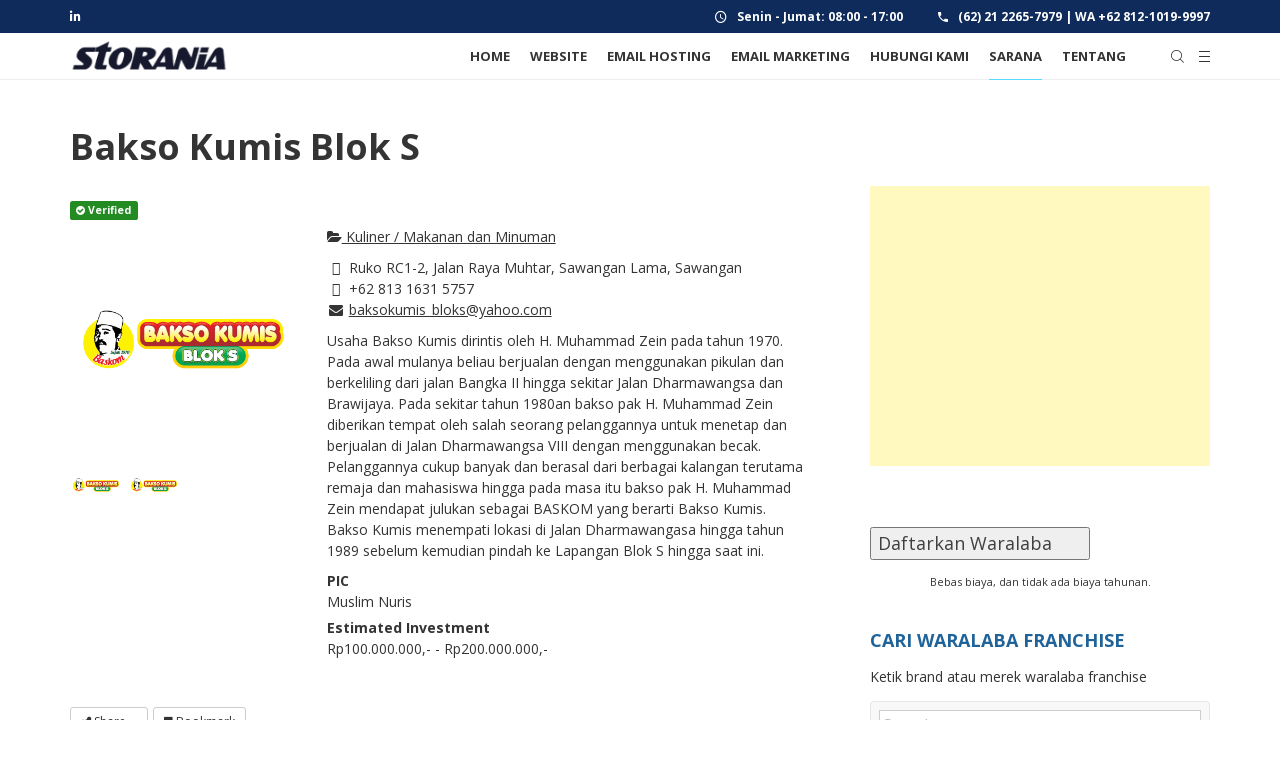

--- FILE ---
content_type: text/html; charset=UTF-8
request_url: https://www.storania.com/direktori-waralaba/listing/bakso-kumis-blok-s
body_size: 21383
content:


<!DOCTYPE html><html lang="en-US"  data-wp-dark-mode-preset="1"><head><meta charset="UTF-8"><meta name="viewport" content="width=device-width, initial-scale=1"><link rel="preload" href="https://www.storania.com/wp-content/plugins/js_composer/assets/lib/bower/font-awesome/webfonts/fa-brands-400.woff2" as="font" type="font/woff2" crossorigin><link rel="preload" href="https://www.storania.com/wp-content/themes/reka-child/fonts/Sailec.otf" as="font" type="font/otf" crossorigin><link rel="preload" href="https://www.storania.com/wp-content/themes/reka/fonts/basic-icons.ttf?j4b5rm" as="font" type="font/ttf" crossorigin><link rel="preload" href="https://www.storania.com/wp-content/plugins/wordpress-whatsapp-support/assets/fonts/wws-fonts.ttf?oc4zcx" as="font" type="font/ttf" crossorigin><link rel="preload" href="https://www.storania.com/wp-content/plugins/js_composer/assets/lib/bower/font-awesome/webfonts/fa-solid-900.woff2" as="font" type="font/woff2" crossorigin><link rel="profile" href="https://gmpg.org/xfn/11"><meta name='robots' content='index, follow, max-image-preview:large, max-snippet:-1, max-video-preview:-1' /><link media="all" href="https://www.storania.com/wp-content/cache/autoptimize/css/autoptimize_199591b10b2e759e24c71d3cd3f9a514.css" rel="stylesheet"><link media="screen" href="https://www.storania.com/wp-content/cache/autoptimize/css/autoptimize_dc4127b8c0429946af0213c29a88f1b5.css" rel="stylesheet"><title>Bakso Kumis Blok S</title><meta name="description" content="Usaha Bakso Kumis dirintis oleh H. Muhammad Zein pada tahun 1970. Pada awal mulanya beliau berjua..." /><link rel="canonical" href="https://www.storania.com/direktori-waralaba/listing/bakso-kumis-blok-s" /><meta property="og:locale" content="en_US" /><meta property="og:type" content="article" /><meta property="og:title" content="Direktori Waralaba Franchise Indonesia. Padat Informasi Peluang Usaha." /><meta property="og:description" content="Direktori waralaba franchise Indonesia. Padat informasi peluang usaha bisnis terkini langsung dari pemilik pengusaha pebisnis waralaba franchise." /><meta property="og:url" content="https://www.storania.com/direktori-waralaba/listing/bakso-kumis-blok-s" /><meta property="og:site_name" content="STORANIA | PT. DAYA CIPTA DINAMIS" /><meta property="article:modified_time" content="2020-11-21T12:09:02+00:00" /><meta name="twitter:card" content="summary_large_image" /> <script type="application/ld+json" class="yoast-schema-graph">{"@context":"https://schema.org","@graph":[{"@type":"WebPage","@id":"https://www.storania.com/direktori-waralaba/","url":"https://www.storania.com/direktori-waralaba/","name":"Direktori Waralaba Franchise Indonesia. Padat Informasi Peluang Usaha.","isPartOf":{"@id":"https://www.storania.com/#website"},"datePublished":"2018-11-01T06:10:55+00:00","dateModified":"2020-11-21T12:09:02+00:00","description":"Direktori waralaba franchise Indonesia. Padat informasi peluang usaha bisnis terkini langsung dari pemilik pengusaha pebisnis waralaba franchise.","breadcrumb":{"@id":"https://www.storania.com/direktori-waralaba/#breadcrumb"},"inLanguage":"en-US","potentialAction":[{"@type":"ReadAction","target":["https://www.storania.com/direktori-waralaba/"]}]},{"@type":"BreadcrumbList","@id":"https://www.storania.com/direktori-waralaba/#breadcrumb","itemListElement":[{"@type":"ListItem","position":1,"name":"Home","item":"https://www.storania.com/"},{"@type":"ListItem","position":2,"name":"Direktori Waralaba","item":"https://www.storania.com/direktori-waralaba"},{"@type":"ListItem","position":3,"name":"Bakso Kumis Blok S"}]},{"@type":"WebSite","@id":"https://www.storania.com/#website","url":"https://www.storania.com/","name":"STORANIA | PT. DAYA CIPTA DINAMIS","description":"Website &amp; Email Hosting Jakarta","potentialAction":[{"@type":"SearchAction","target":{"@type":"EntryPoint","urlTemplate":"https://www.storania.com/?s={search_term_string}"},"query-input":{"@type":"PropertyValueSpecification","valueRequired":true,"valueName":"search_term_string"}}],"inLanguage":"en-US"}]}</script> <meta property="og:image" content="https://www.storania.com/wp-content/sabai/File/files/l_1eedf30256d3abcee850ac8911f0a8ad.png"/><meta name="twitter:image:src" content="https://www.storania.com/wp-content/sabai/File/files/l_1eedf30256d3abcee850ac8911f0a8ad.png"/><link rel='dns-prefetch' href='//maps.googleapis.com' /><link rel='dns-prefetch' href='//ajax.googleapis.com' /><link rel='dns-prefetch' href='//fonts.googleapis.com' /><link rel='preconnect' href='https://fonts.gstatic.com' crossorigin /><link rel="alternate" type="application/rss+xml" title="STORANIA | PT. DAYA CIPTA DINAMIS &raquo; Feed" href="https://www.storania.com/feed/" /><link rel="alternate" type="application/rss+xml" title="STORANIA | PT. DAYA CIPTA DINAMIS &raquo; Comments Feed" href="https://www.storania.com/comments/feed/" /> <script type="text/javascript">window._wpemojiSettings = {"baseUrl":"https:\/\/s.w.org\/images\/core\/emoji\/15.1.0\/72x72\/","ext":".png","svgUrl":"https:\/\/s.w.org\/images\/core\/emoji\/15.1.0\/svg\/","svgExt":".svg","source":{"concatemoji":"https:\/\/www.storania.com\/wp-includes\/js\/wp-emoji-release.min.js?ver=496674ef59d0db235c8fa3e51bc44e28"}};
/*! This file is auto-generated */
!function(i,n){var o,s,e;function c(e){try{var t={supportTests:e,timestamp:(new Date).valueOf()};sessionStorage.setItem(o,JSON.stringify(t))}catch(e){}}function p(e,t,n){e.clearRect(0,0,e.canvas.width,e.canvas.height),e.fillText(t,0,0);var t=new Uint32Array(e.getImageData(0,0,e.canvas.width,e.canvas.height).data),r=(e.clearRect(0,0,e.canvas.width,e.canvas.height),e.fillText(n,0,0),new Uint32Array(e.getImageData(0,0,e.canvas.width,e.canvas.height).data));return t.every(function(e,t){return e===r[t]})}function u(e,t,n){switch(t){case"flag":return n(e,"\ud83c\udff3\ufe0f\u200d\u26a7\ufe0f","\ud83c\udff3\ufe0f\u200b\u26a7\ufe0f")?!1:!n(e,"\ud83c\uddfa\ud83c\uddf3","\ud83c\uddfa\u200b\ud83c\uddf3")&&!n(e,"\ud83c\udff4\udb40\udc67\udb40\udc62\udb40\udc65\udb40\udc6e\udb40\udc67\udb40\udc7f","\ud83c\udff4\u200b\udb40\udc67\u200b\udb40\udc62\u200b\udb40\udc65\u200b\udb40\udc6e\u200b\udb40\udc67\u200b\udb40\udc7f");case"emoji":return!n(e,"\ud83d\udc26\u200d\ud83d\udd25","\ud83d\udc26\u200b\ud83d\udd25")}return!1}function f(e,t,n){var r="undefined"!=typeof WorkerGlobalScope&&self instanceof WorkerGlobalScope?new OffscreenCanvas(300,150):i.createElement("canvas"),a=r.getContext("2d",{willReadFrequently:!0}),o=(a.textBaseline="top",a.font="600 32px Arial",{});return e.forEach(function(e){o[e]=t(a,e,n)}),o}function t(e){var t=i.createElement("script");t.src=e,t.defer=!0,i.head.appendChild(t)}"undefined"!=typeof Promise&&(o="wpEmojiSettingsSupports",s=["flag","emoji"],n.supports={everything:!0,everythingExceptFlag:!0},e=new Promise(function(e){i.addEventListener("DOMContentLoaded",e,{once:!0})}),new Promise(function(t){var n=function(){try{var e=JSON.parse(sessionStorage.getItem(o));if("object"==typeof e&&"number"==typeof e.timestamp&&(new Date).valueOf()<e.timestamp+604800&&"object"==typeof e.supportTests)return e.supportTests}catch(e){}return null}();if(!n){if("undefined"!=typeof Worker&&"undefined"!=typeof OffscreenCanvas&&"undefined"!=typeof URL&&URL.createObjectURL&&"undefined"!=typeof Blob)try{var e="postMessage("+f.toString()+"("+[JSON.stringify(s),u.toString(),p.toString()].join(",")+"));",r=new Blob([e],{type:"text/javascript"}),a=new Worker(URL.createObjectURL(r),{name:"wpTestEmojiSupports"});return void(a.onmessage=function(e){c(n=e.data),a.terminate(),t(n)})}catch(e){}c(n=f(s,u,p))}t(n)}).then(function(e){for(var t in e)n.supports[t]=e[t],n.supports.everything=n.supports.everything&&n.supports[t],"flag"!==t&&(n.supports.everythingExceptFlag=n.supports.everythingExceptFlag&&n.supports[t]);n.supports.everythingExceptFlag=n.supports.everythingExceptFlag&&!n.supports.flag,n.DOMReady=!1,n.readyCallback=function(){n.DOMReady=!0}}).then(function(){return e}).then(function(){var e;n.supports.everything||(n.readyCallback(),(e=n.source||{}).concatemoji?t(e.concatemoji):e.wpemoji&&e.twemoji&&(t(e.twemoji),t(e.wpemoji)))}))}((window,document),window._wpemojiSettings);</script> <link rel='stylesheet' id='jquery-ui-css' href='//ajax.googleapis.com/ajax/libs/jqueryui/1.13.3/themes/ui-lightness/jquery-ui.min.css?ver=496674ef59d0db235c8fa3e51bc44e28' type='text/css' media='all' /><link rel="preload" as="style" href="https://fonts.googleapis.com/css?family=Open%20Sans:300,400,500,600,700,800,300italic,400italic,500italic,600italic,700italic,800italic&#038;display=swap&#038;ver=1742512897" /><link rel="stylesheet" href="https://fonts.googleapis.com/css?family=Open%20Sans:300,400,500,600,700,800,300italic,400italic,500italic,600italic,700italic,800italic&#038;display=swap&#038;ver=1742512897" media="print" onload="this.media='all'"><noscript><link rel="stylesheet" href="https://fonts.googleapis.com/css?family=Open%20Sans:300,400,500,600,700,800,300italic,400italic,500italic,600italic,700italic,800italic&#038;display=swap&#038;ver=1742512897" /></noscript> <script type="text/javascript" src="https://code.jquery.com/jquery-1.12.4.min.js?ver=1.12.4" id="jquery-core-js"></script> <script type="text/javascript" src="https://cdnjs.cloudflare.com/ajax/libs/jquery-migrate/1.4.1/jquery-migrate.min.js?ver=1.4.1" id="jquery-migrate-js"></script> <!--[if lt IE 8]> <script type="text/javascript" src="https://www.storania.com/wp-includes/js/json2.min.js?ver=2015-05-03" id="json2-js"></script> <![endif]--> <script type="text/javascript" src="//maps.googleapis.com/maps/api/js?v=3.33&amp;key=&amp;libraries=places&amp;language=en" id="sabai-googlemaps-js"></script> <script type="text/javascript" src="https://www.storania.com/wp-content/plugins/ctrlq-encoder/lib/js/clipboardjs/clipboard.min.js" id="clipboardjs-js"></script> <script type="text/javascript" id="zilla-likes-js-extra">var zilla_likes = {"ajaxurl":"https:\/\/www.storania.com\/wp-admin\/admin-ajax.php"};</script> <script type="text/javascript" id="wps-js-extra">var wpspagevisit = {"ajaxurl":"https:\/\/www.storania.com\/wp-admin\/admin-ajax.php","ajax_nonce":"b7a4d00880"};</script> <link rel="https://api.w.org/" href="https://www.storania.com/wp-json/" /><link rel="alternate" title="JSON" type="application/json" href="https://www.storania.com/wp-json/wp/v2/pages/4485" /><link rel="alternate" title="oEmbed (JSON)" type="application/json+oembed" href="https://www.storania.com/wp-json/oembed/1.0/embed?url=https%3A%2F%2Fwww.storania.com%2Fdirektori-waralaba%2F" /><link rel="alternate" title="oEmbed (XML)" type="text/xml+oembed" href="https://www.storania.com/wp-json/oembed/1.0/embed?url=https%3A%2F%2Fwww.storania.com%2Fdirektori-waralaba%2F&#038;format=xml" /><meta name="generator" content="Redux 4.5.7" /><link rel="preload" href="https://www.storania.com/wp-content/plugins/js_composer/assets/lib/bower/font-awesome/webfonts/fa-brands-400.woff2" as="font" type="font/woff2" crossorigin /><link rel="preload" href="https://www.storania.com/wp-content/themes/reka-child/fonts/Sailec.otf" as="font" type="font/otf" crossorigin /><link rel="preload" href="https://www.storania.com/wp-content/themes/reka/fonts/basic-icons.ttf?j4b5rm" as="font" type="font/ttf" crossorigin /><link rel="preload" href="https://www.storania.com/wp-content/plugins/wordpress-whatsapp-support/assets/fonts/wws-fonts.ttf?oc4zcx" as="font" type="font/ttf" crossorigin /><link rel="preload" href="https://www.storania.com/wp-content/plugins/js_composer/assets/lib/bower/font-awesome/webfonts/fa-solid-900.woff2" as="font" type="font/woff2" crossorigin /><meta name="generator" content="Powered by WPBakery Page Builder - drag and drop page builder for WordPress."/> <script type="text/javascript">var SABAI = SABAI || {}; SABAI.isRTL =  false; SABAI.domain = ""; SABAI.path = "/";</script><link rel="icon" href="https://www.storania.com/wp-content/uploads/2018/11/cropped-favicon-32x32.png" sizes="32x32" /><link rel="icon" href="https://www.storania.com/wp-content/uploads/2018/11/cropped-favicon-192x192.png" sizes="192x192" /><link rel="apple-touch-icon" href="https://www.storania.com/wp-content/uploads/2018/11/cropped-favicon-180x180.png" /><meta name="msapplication-TileImage" content="https://www.storania.com/wp-content/uploads/2018/11/cropped-favicon-270x270.png" /> <noscript><style>.wpb_animate_when_almost_visible { opacity: 1; }</style></noscript></head><body data-rsssl=1 class="wp-singular page-template page-template-page-franchise page-template-page-franchise-php page page-id-4485 wp-theme-reka wp-child-theme-reka-child header-nav-type-visible_menu header-space-yes popup_download_yes site-light wpb-js-composer js-comp-ver-6.8.0 vc_responsive sabai-entity-id-228 sabai-entity-bundle-name-directoryfranchise_listing sabai-entity-bundle-type-directory_listing"><div id="all" class="site"><header class="site-header  light header-space-on main-row"><div class="header-top"><div class="container"><div class="social-buttons"> <a href="https://www.linkedin.com/company/storania" target="_self"><i class="fa fa-linkedin"></i> <span>LinkedIn</span></a></div><div class="fr"><div class="working-time"><i class="basic-icons-schedule-button"></i><span>Senin - Jumat: 08:00 - 17:00</span></div><div class="phone-number"><i class="basic-icons-phone-call-button"></i><span>(62) 21 2265-7979 | WA +62 812-1019-9997</span></div></div></div></div><div class="container"><div class="logo"><a href="https://www.storania.com/"><img class="light" src="https://www.storania.com/wp-content/uploads/2018/10/logo_storania_white.png" alt="STORANIA | PT. DAYA CIPTA DINAMIS"><img class="dark" src="https://www.storania.com/wp-content/uploads/2018/10/logo_storania_web_top_black.png" alt="STORANIA | PT. DAYA CIPTA DINAMIS"></a></div><div class="fr"><nav class="navigation visible_menu"><ul id="menu-storania_main_menu" class="menu"><li id="menu-item-4477" class="menu-item menu-item-type-post_type menu-item-object-page menu-item-home menu-item-4477"><a href="https://www.storania.com/"><span>Home</span></a></li><li id="menu-item-5195" class="menu-item menu-item-type-post_type menu-item-object-page menu-item-5195"><a href="https://www.storania.com/website/"><span>Website</span></a></li><li id="menu-item-5224" class="menu-item menu-item-type-post_type menu-item-object-page menu-item-has-children menu-item-5224"><a href="https://www.storania.com/email-hosting/"><span>Email Hosting</span></a><ul class="sub-menu"><li id="menu-item-5303" class="menu-item menu-item-type-post_type menu-item-object-page menu-item-5303"><a href="https://www.storania.com/email-hosting/"><span>Regular</span></a></li><li id="menu-item-5302" class="menu-item menu-item-type-post_type menu-item-object-page menu-item-5302"><a href="https://www.storania.com/email-hosting/prioritas/"><span>Prioritas</span></a></li></ul></li><li id="menu-item-5674" class="menu-item menu-item-type-post_type menu-item-object-page menu-item-5674"><a href="https://www.storania.com/email-marketing/"><span>Email Marketing</span></a></li><li id="menu-item-4497" class="menu-item menu-item-type-post_type menu-item-object-page menu-item-4497"><a href="https://www.storania.com/hubungi-kami/"><span>Hubungi Kami</span></a></li><li id="menu-item-5561" class="menu-item menu-item-type-custom menu-item-object-custom current-menu-ancestor current-menu-parent menu-item-has-children menu-item-5561"><a><span>Sarana</span></a><ul class="sub-menu"><li id="menu-item-5562" class="menu-item menu-item-type-post_type menu-item-object-page menu-item-5562"><a href="https://www.storania.com/email-encoder/"><span>Email Encoder</span></a></li><li id="menu-item-5208" class="menu-item menu-item-type-post_type menu-item-object-page current-menu-item page_item page-item-4485 current_page_item menu-item-5208"><a href="https://www.storania.com/direktori-waralaba/" aria-current="page"><span>Direktori Waralaba</span></a></li></ul></li><li id="menu-item-5196" class="menu-item menu-item-type-custom menu-item-object-custom menu-item-has-children menu-item-5196"><a><span>Tentang</span></a><ul class="sub-menu"><li id="menu-item-4478" class="menu-item menu-item-type-post_type menu-item-object-page menu-item-4478"><a href="https://www.storania.com/blog/"><span>Kabar Terkini</span></a></li><li id="menu-item-6550" class="menu-item menu-item-type-post_type menu-item-object-page menu-item-6550"><a href="https://www.storania.com/daftar-klien/"><span>Daftar Klien</span></a></li><li id="menu-item-4712" class="menu-item menu-item-type-post_type menu-item-object-page menu-item-4712"><a href="https://www.storania.com/profil/"><span>Profil Usaha</span></a></li><li id="menu-item-5456" class="menu-item menu-item-type-post_type menu-item-object-page menu-item-5456"><a href="https://www.storania.com/harga/"><span>Tabel Harga Layanan</span></a></li><li id="menu-item-5602" class="menu-item menu-item-type-custom menu-item-object-custom menu-item-has-children menu-item-5602"><a><span>Legal</span></a><ul class="sub-menu"><li id="menu-item-5203" class="menu-item menu-item-type-post_type menu-item-object-page menu-item-5203"><a href="https://www.storania.com/ketentuan-layanan/"><span>Ketentuan Layanan</span></a></li><li id="menu-item-5202" class="menu-item menu-item-type-post_type menu-item-object-page menu-item-5202"><a href="https://www.storania.com/kebijakan-privasi/"><span>Kebijakan Privasi</span></a></li><li id="menu-item-7674" class="menu-item menu-item-type-post_type menu-item-object-page menu-item-7674"><a href="https://www.storania.com/service-level-agreement/"><span>Service Level Agreement</span></a></li></ul></li></ul></li></ul></nav><div class="search-button"><i class="basic-icons-magnifying-glass"></i></div><div class="butter-button nav-button visible_menu"><div></div></div><div class="butter-button sidebar-button"><div></div></div></div></div></header><div class="header-space"></div><div class="side-bar-area main-row"><div class="close basic-icons-cancel"></div><div class="wrap"><div class="widget"><div class="textwidget"><p><script async src="//pagead2.googlesyndication.com/pagead/js/adsbygoogle.js"></script><br /> <br /> <ins class="adsbygoogle" style="display: block;" data-ad-client="ca-pub-2123594970045802" data-ad-slot="4470342345" data-ad-format="auto" data-full-width-responsive="true"></ins><br /> <script>(adsbygoogle = window.adsbygoogle || []).push({});</script></p></div></div><div class="widget"><div class="textwidget"><p><button class="mozbutton" style="font-size: 18px;" onclick="javascript:window.location='https://www.storania.com/pasang-iklan-waralaba-gratis-buat-promosi-franchise-gratis/'">Daftarkan Waralaba      </button></p><p style="text-align: center; font-size: 11px;">Bebas biaya, dan tidak ada biaya tahunan.</p></div></div><div class="widget"><h5 class="widget-title">CARI WARALABA FRANCHISE</h5><div class="textwidget"><p>Ketik brand atau merek waralaba franchise<br /> <script type="text/javascript">var SABAI = SABAI || {}; SABAI.isRTL =  false; SABAI.domain = ""; SABAI.path = "/";</script> <script type="text/javascript">jQuery(document).ready(function($) {
SABAI.init($("#sabai-content"));
SABAI.init($("#sabai-embed-wordpress-shortcode-1"));
});</script> <div id="sabai-embed-wordpress-shortcode-1" class="sabai sabai-embed"><div class="sabai-directory-search sabai-clearfix"><form method="get" action="https://www.storania.com/direktori-waralaba/" class="sabai-search sabai-search-mini"><div class="sabai-row"><div class="sabai-col-sm-6 sabai-directory-search-keyword"> <input name="keywords" type="text" value="" placeholder="Search..." /></div><div class="sabai-col-sm-4 sabai-directory-search-category"> <select name="category" class="sabai-pull-right"><option value="0">Select category</option><option value="directory_listing_category">Directory</option><option value="directoryfranchise_listing_category">Direktori Waralaba</option><option value="1">-Edukasi / Pendidikan (9)</option><option value="18">-Farmasi (3)</option><option value="2">-Fashion / Gaya / Mode (0)</option><option value="3">-Fitness / Kebugaran (0)</option><option value="4">-Fotografi (1)</option><option value="6">-Hiburan (1)</option><option value="5">-Kesehatan (7)</option><option value="7">-Komputer (1)</option><option value="9">-Kuliner / Makanan dan Minuman (78)</option><option value="8">-Laundry (6)</option><option value="10">-Otomotif (8)</option><option value="19">-Perhiasan (1)</option><option value="11">-Properti (5)</option><option value="12">-Retail (13)</option><option value="13">-Salon / Haircut / Barbershop (4)</option><option value="14">-Service / Jasa (17)</option><option value="15">-Spa (10)</option><option value="16">-Studio (1)</option><option value="17">-Travel (0)</option> </select></div><div class="sabai-col-sm-2 sabai-directory-search-submit"> <button type="submit" class="sabai-btn sabai-btn-sm sabai-directory-btn-search sabai-btn-block sabai-btn-primary"> <i class="fa fa-search"></i> </button></div></div></form></div> <script type="text/javascript">jQuery(document).ready(function($) {    
    $('#sabai-embed-wordpress-shortcode-1 .sabai-directory-search input').keydown(function(e){
        if (e.keyCode == 13) { 
             $("#sabai-embed-wordpress-shortcode-1 .sabai-directory-search-submit .sabai-btn").click();
        }
    });
    var listing_templates = {}, listings = new Bloodhound({
        datumTokenizer: Bloodhound.tokenizers.obj.whitespace('title'),
        queryTokenizer: Bloodhound.tokenizers.whitespace,
        remote: {
            wildcard: 'QUERY',
            url: 'https://www.storania.com/sabai/directory/listinglist?query=QUERY&__type=json&bundle_type=directory_listing&num=5'
        },
        limit: 5    });
    listings.initialize();
    $('#sabai-embed-wordpress-shortcode-1 .sabai-directory-search-keyword input').typeahead(
        {highlight: true, minLength: 1}
        , {name: 'listings', displayKey: 'title', source: listings.ttAdapter(), templates: listing_templates}
    ).bind('typeahead:selected', function(obj, datum, name) {
        if (name === 'listings') window.location.href = datum.url;
        if (name === 'categories') window.location.href = datum.url;
    });
    $('#sabai-embed-wordpress-shortcode-1 .sabai-directory-search-submit .sabai-btn').click(function(e){
        var $this = $(this),
            form = $this.closest('form');
        e.preventDefault();
        form.find('[placeholder]').each(function() {
            var input = $(this);
            if (input.val() == input.attr('placeholder')) {
                input.val('');
            }
        });
        var submit = function(){form.submit()};
        submit();
    }); 
});</script> </div></p></div></div><div class="widget"><h5 class="widget-title">Waralaba Terbaru</h5><div class="sabai sabai-wordpress-widget sabai-widget-directory-recent sabai-clearfix"><ul class="sabai-wordpress-widget-entries"><li class="sabai-wordpress-widget-entry-with-image"><div class="sabai-wordpress-widget-image"><a href="https://www.storania.com/direktori-waralaba/listing/sari-bundo" class="sabai-file sabai-file-image sabai-file-type-png " rel=""><img title="509ae4417415e238577fceaf506068c2.png" src="https://www.storania.com/wp-content/sabai/File/thumbnails/509ae4417415e238577fceaf506068c2.png" alt="" /></a></div><div class="sabai-wordpress-widget-main"> <a title="Sari Bundo" href="https://www.storania.com/direktori-waralaba/listing/sari-bundo">Sari Bundo</a><p> SARI BUNDO bermakna intisari keahlian seorang...</p></div></li><li class="sabai-wordpress-widget-entry-with-image"><div class="sabai-wordpress-widget-image"><a href="https://www.storania.com/direktori-waralaba/listing/snapy" class="sabai-file sabai-file-image sabai-file-type-png " rel=""><img title="ac0633d73c060957fca034a945f92518.png" src="https://www.storania.com/wp-content/sabai/File/thumbnails/ac0633d73c060957fca034a945f92518.png" alt="" /></a></div><div class="sabai-wordpress-widget-main"> <a title="Snapy" href="https://www.storania.com/direktori-waralaba/listing/snapy">Snapy</a><p>Snapy bergerak di bidang digital printing dan o...</p></div></li><li class="sabai-wordpress-widget-entry-with-image"><div class="sabai-wordpress-widget-image"><a href="https://www.storania.com/direktori-waralaba/listing/warjak" class="sabai-file sabai-file-image sabai-file-type-png " rel=""><img title="logo_warung_jakarta.png" src="https://www.storania.com/wp-content/sabai/File/thumbnails/5e9de970c4e2c25c9f0d2c0936ff8c93.png" alt="" /></a></div><div class="sabai-wordpress-widget-main"> <a title="Warjak" href="https://www.storania.com/direktori-waralaba/listing/warjak">Warjak</a><p>Mau buka usaha warung nasi dengan menu sehari-h...</p></div></li><li class="sabai-wordpress-widget-entry-with-image"><div class="sabai-wordpress-widget-image"><a href="https://www.storania.com/direktori-waralaba/listing/rumah-warna" class="sabai-file sabai-file-image sabai-file-type-jpg " rel=""><img title="101ecd99a2ddbe3d0f044d703679a835.jpg" src="https://www.storania.com/wp-content/sabai/File/thumbnails/101ecd99a2ddbe3d0f044d703679a835.jpg" alt="" /></a></div><div class="sabai-wordpress-widget-main"> <a title="Rumah Warna" href="https://www.storania.com/direktori-waralaba/listing/rumah-warna">Rumah Warna</a><p>Rumah Warna adalah Industri Handycraft yang men...</p></div></li><li class="sabai-wordpress-widget-entry-with-image"><div class="sabai-wordpress-widget-image"><a href="https://www.storania.com/direktori-waralaba/listing/rice-bowl" class="sabai-file sabai-file-image sabai-file-type-png " rel=""><img title="95293082075de63a1cf20d1af2c0b083.png" src="https://www.storania.com/wp-content/sabai/File/thumbnails/95293082075de63a1cf20d1af2c0b083.png" alt="" /></a></div><div class="sabai-wordpress-widget-main"> <a title="Rice Bowl" href="https://www.storania.com/direktori-waralaba/listing/rice-bowl">Rice Bowl</a><p>Rice Bowl menawarkan Franchise Waralaba berkons...</p></div></li></ul></div></div><div class="widget"><h5 class="widget-title">Bidang Usaha</h5><div class="sabai sabai-wordpress-widget sabai-widget-directory-categories sabai-clearfix"><ul><li data-sabai-taxonomy-term="1"><a href="https://www.storania.com/direktori-waralaba/bidang-usaha/edukasi-pendidikan" class=" sabai-entity-permalink sabai-entity-id-1 sabai-entity-type-taxonomy sabai-entity-bundle-name-directoryfranchise-listing-category sabai-entity-bundle-type-directory-category">Edukasi / Pendidikan</a></li><li data-sabai-taxonomy-term="18"><a href="https://www.storania.com/direktori-waralaba/bidang-usaha/farmasi" class=" sabai-entity-permalink sabai-entity-id-18 sabai-entity-type-taxonomy sabai-entity-bundle-name-directoryfranchise-listing-category sabai-entity-bundle-type-directory-category">Farmasi</a></li><li data-sabai-taxonomy-term="2"><a href="https://www.storania.com/direktori-waralaba/bidang-usaha/fashion-gaya-mode" class=" sabai-entity-permalink sabai-entity-id-2 sabai-entity-type-taxonomy sabai-entity-bundle-name-directoryfranchise-listing-category sabai-entity-bundle-type-directory-category">Fashion / Gaya / Mode</a></li><li data-sabai-taxonomy-term="3"><a href="https://www.storania.com/direktori-waralaba/bidang-usaha/fitness-kebugaran" class=" sabai-entity-permalink sabai-entity-id-3 sabai-entity-type-taxonomy sabai-entity-bundle-name-directoryfranchise-listing-category sabai-entity-bundle-type-directory-category">Fitness / Kebugaran</a></li><li data-sabai-taxonomy-term="4"><a href="https://www.storania.com/direktori-waralaba/bidang-usaha/fotografi" class=" sabai-entity-permalink sabai-entity-id-4 sabai-entity-type-taxonomy sabai-entity-bundle-name-directoryfranchise-listing-category sabai-entity-bundle-type-directory-category">Fotografi</a></li><li data-sabai-taxonomy-term="6"><a href="https://www.storania.com/direktori-waralaba/bidang-usaha/hiburan" class=" sabai-entity-permalink sabai-entity-id-6 sabai-entity-type-taxonomy sabai-entity-bundle-name-directoryfranchise-listing-category sabai-entity-bundle-type-directory-category">Hiburan</a></li><li data-sabai-taxonomy-term="5"><a href="https://www.storania.com/direktori-waralaba/bidang-usaha/kesehatan" class=" sabai-entity-permalink sabai-entity-id-5 sabai-entity-type-taxonomy sabai-entity-bundle-name-directoryfranchise-listing-category sabai-entity-bundle-type-directory-category">Kesehatan</a></li><li data-sabai-taxonomy-term="7"><a href="https://www.storania.com/direktori-waralaba/bidang-usaha/komputer" class=" sabai-entity-permalink sabai-entity-id-7 sabai-entity-type-taxonomy sabai-entity-bundle-name-directoryfranchise-listing-category sabai-entity-bundle-type-directory-category">Komputer</a></li><li data-sabai-taxonomy-term="9"><a href="https://www.storania.com/direktori-waralaba/bidang-usaha/kuliner-makanan-dan-minuman" class=" sabai-entity-permalink sabai-entity-id-9 sabai-entity-type-taxonomy sabai-entity-bundle-name-directoryfranchise-listing-category sabai-entity-bundle-type-directory-category">Kuliner / Makanan dan Minuman</a></li><li data-sabai-taxonomy-term="8"><a href="https://www.storania.com/direktori-waralaba/bidang-usaha/laundry" class=" sabai-entity-permalink sabai-entity-id-8 sabai-entity-type-taxonomy sabai-entity-bundle-name-directoryfranchise-listing-category sabai-entity-bundle-type-directory-category">Laundry</a></li><li data-sabai-taxonomy-term="10"><a href="https://www.storania.com/direktori-waralaba/bidang-usaha/otomotif" class=" sabai-entity-permalink sabai-entity-id-10 sabai-entity-type-taxonomy sabai-entity-bundle-name-directoryfranchise-listing-category sabai-entity-bundle-type-directory-category">Otomotif</a></li><li data-sabai-taxonomy-term="19"><a href="https://www.storania.com/direktori-waralaba/bidang-usaha/perhiasan" class=" sabai-entity-permalink sabai-entity-id-19 sabai-entity-type-taxonomy sabai-entity-bundle-name-directoryfranchise-listing-category sabai-entity-bundle-type-directory-category">Perhiasan</a></li><li data-sabai-taxonomy-term="11"><a href="https://www.storania.com/direktori-waralaba/bidang-usaha/properti" class=" sabai-entity-permalink sabai-entity-id-11 sabai-entity-type-taxonomy sabai-entity-bundle-name-directoryfranchise-listing-category sabai-entity-bundle-type-directory-category">Properti</a></li><li data-sabai-taxonomy-term="12"><a href="https://www.storania.com/direktori-waralaba/bidang-usaha/retail" class=" sabai-entity-permalink sabai-entity-id-12 sabai-entity-type-taxonomy sabai-entity-bundle-name-directoryfranchise-listing-category sabai-entity-bundle-type-directory-category">Retail</a></li><li data-sabai-taxonomy-term="13"><a href="https://www.storania.com/direktori-waralaba/bidang-usaha/salon-haircut-barbershop" class=" sabai-entity-permalink sabai-entity-id-13 sabai-entity-type-taxonomy sabai-entity-bundle-name-directoryfranchise-listing-category sabai-entity-bundle-type-directory-category">Salon / Haircut / Barbershop</a></li><li data-sabai-taxonomy-term="14"><a href="https://www.storania.com/direktori-waralaba/bidang-usaha/service-jasa" class=" sabai-entity-permalink sabai-entity-id-14 sabai-entity-type-taxonomy sabai-entity-bundle-name-directoryfranchise-listing-category sabai-entity-bundle-type-directory-category">Service / Jasa</a></li><li data-sabai-taxonomy-term="15"><a href="https://www.storania.com/direktori-waralaba/bidang-usaha/spa" class=" sabai-entity-permalink sabai-entity-id-15 sabai-entity-type-taxonomy sabai-entity-bundle-name-directoryfranchise-listing-category sabai-entity-bundle-type-directory-category">Spa</a></li><li data-sabai-taxonomy-term="16"><a href="https://www.storania.com/direktori-waralaba/bidang-usaha/studio" class=" sabai-entity-permalink sabai-entity-id-16 sabai-entity-type-taxonomy sabai-entity-bundle-name-directoryfranchise-listing-category sabai-entity-bundle-type-directory-category">Studio</a></li><li data-sabai-taxonomy-term="17"><a href="https://www.storania.com/direktori-waralaba/bidang-usaha/travel" class=" sabai-entity-permalink sabai-entity-id-17 sabai-entity-type-taxonomy sabai-entity-bundle-name-directoryfranchise-listing-category sabai-entity-bundle-type-directory-category">Travel</a></li></ul></div></div><div id='mvcwid'style='text-align: left; color: #000000;'><h3 class='wps_visitor_title'>Statistik Pengunjung</h3><div id="wpsvccount"><div class="wps_text_glowing effect-white"> <span>0</span> <span>4</span> <span>5</span> <span>0</span> <span>1</span> <span>3</span></div></div><div id="wpsvctable"><div id="wpsvcvisit" style='text-align: left; color: #000000;'><img src='https://www.storania.com/wp-content/plugins/wps-visitor-counter/counter/user_today.png'> Users Today : 5</div><div id="wpsvcyesterday" style='text-align: left; color: #000000;'><img src='https://www.storania.com/wp-content/plugins/wps-visitor-counter/counter/user_yesterday.png'> Users Yesterday : 41</div><div id="wpsvcyesterday" style='text-align: left; color: #000000;'><img src='https://www.storania.com/wp-content/plugins/wps-visitor-counter/counter/7days_user.png'> Users  Last 7 days : 197</div><div id="wpsvcyesterday" style='text-align: left; color: #000000;'><img src='https://www.storania.com/wp-content/plugins/wps-visitor-counter/counter/30days_user.png'> Users Last 30 days : 418</div><div id="wpsvcmonth" style='text-align: left; color: #000000;'><img src='https://www.storania.com/wp-content/plugins/wps-visitor-counter/counter/user_month.png'> Users This Month : 258</div><div id="wpsvcyear" style='text-align: left; color: #000000;'><img src='https://www.storania.com/wp-content/plugins/wps-visitor-counter/counter/user_year.png'> Users This Year : 258</div><div id="wpsvctotal" style='text-align: left; color: #000000;'><img src='https://www.storania.com/wp-content/plugins/wps-visitor-counter/counter/user_total.png'> Total Users : 45013</div><div id="wpsvcviews" style='text-align: left; color: #000000;'><img src='https://www.storania.com/wp-content/plugins/wps-visitor-counter/counter/views_today.png'> Views Today : 5</div><div id="wpsvcviews" style='text-align: left; color: #000000;'><img src='https://www.storania.com/wp-content/plugins/wps-visitor-counter/counter/views_yesterday.png'> Views Yesterday : 42</div><div id="wpsvcyesterday" style='text-align: left; color: #000000;'><img src='https://www.storania.com/wp-content/plugins/wps-visitor-counter/counter/7days_views.png'> Views Last 7 days : 207</div><div id="wpsvcyesterday" style='text-align: left; color: #000000;'><img src='https://www.storania.com/wp-content/plugins/wps-visitor-counter/counter/30days_views.png'> Views Last 30 days : 469</div><div id="wpsvcviews" style='text-align: left; color: #000000;'><img src='https://www.storania.com/wp-content/plugins/wps-visitor-counter/counter/views_month.png'> Views This Month : 284</div><div id="wpsvcviews" style='text-align: left; color: #000000;'><img src='https://www.storania.com/wp-content/plugins/wps-visitor-counter/counter/views_year.png'> Views This Year : 284</div><div id="wpsvctotalviews" style='text-align: left; color: #000000;'><img src='https://www.storania.com/wp-content/plugins/wps-visitor-counter/counter/views_total.png'> Total views : 64894</div><div id="wpsvconline" style='text-align: left; color: #000000;'><img src='https://www.storania.com/wp-content/plugins/wps-visitor-counter/counter/whos_online.png'> Who&#039;s Online : 0</div></div></div></div><div class="copyright">2014 - 2021 © STORANIA - PT. Daya Cipta Dinamis.</div></div><div class="search-popup main-row"><div class="close basic-icons-cancel"></div><div class="centered-container"><form role="search" method="get" class="searchform" action="https://www.storania.com/" > <button type="submit" class="searchsubmit" value=""><i class="basic-icons-magnifying-glass"></i></button><div><input type="text" value="" placeholder="Type and hit enter" name="s" class="input" /></div></form></div></div><nav class="full-screen-nav main-row"><div class="close basic-icons-cancel"></div><div class="fsn-container"><ul id="menu-storania_main_menu-1" class="cell"><li class="menu-item menu-item-type-post_type menu-item-object-page menu-item-home menu-item-4477"><a href="https://www.storania.com/">Home</a></li><li class="menu-item menu-item-type-post_type menu-item-object-page menu-item-5195"><a href="https://www.storania.com/website/">Website</a></li><li class="menu-item menu-item-type-post_type menu-item-object-page menu-item-has-children menu-item-5224"><a href="https://www.storania.com/email-hosting/">Email Hosting</a><ul class="sub-menu"><li class="menu-item menu-item-type-post_type menu-item-object-page menu-item-5303"><a href="https://www.storania.com/email-hosting/">Regular</a></li><li class="menu-item menu-item-type-post_type menu-item-object-page menu-item-5302"><a href="https://www.storania.com/email-hosting/prioritas/">Prioritas</a></li></ul></li><li class="menu-item menu-item-type-post_type menu-item-object-page menu-item-5674"><a href="https://www.storania.com/email-marketing/">Email Marketing</a></li><li class="menu-item menu-item-type-post_type menu-item-object-page menu-item-4497"><a href="https://www.storania.com/hubungi-kami/">Hubungi Kami</a></li><li class="menu-item menu-item-type-custom menu-item-object-custom current-menu-ancestor current-menu-parent menu-item-has-children menu-item-5561"><a>Sarana</a><ul class="sub-menu"><li class="menu-item menu-item-type-post_type menu-item-object-page menu-item-5562"><a href="https://www.storania.com/email-encoder/">Email Encoder</a></li><li class="menu-item menu-item-type-post_type menu-item-object-page current-menu-item page_item page-item-4485 current_page_item menu-item-5208"><a href="https://www.storania.com/direktori-waralaba/" aria-current="page">Direktori Waralaba</a></li></ul></li><li class="menu-item menu-item-type-custom menu-item-object-custom menu-item-has-children menu-item-5196"><a>Tentang</a><ul class="sub-menu"><li class="menu-item menu-item-type-post_type menu-item-object-page menu-item-4478"><a href="https://www.storania.com/blog/">Kabar Terkini</a></li><li class="menu-item menu-item-type-post_type menu-item-object-page menu-item-6550"><a href="https://www.storania.com/daftar-klien/">Daftar Klien</a></li><li class="menu-item menu-item-type-post_type menu-item-object-page menu-item-4712"><a href="https://www.storania.com/profil/">Profil Usaha</a></li><li class="menu-item menu-item-type-post_type menu-item-object-page menu-item-5456"><a href="https://www.storania.com/harga/">Tabel Harga Layanan</a></li><li class="menu-item menu-item-type-custom menu-item-object-custom menu-item-has-children menu-item-5602"><a>Legal</a><ul class="sub-menu"><li class="menu-item menu-item-type-post_type menu-item-object-page menu-item-5203"><a href="https://www.storania.com/ketentuan-layanan/">Ketentuan Layanan</a></li><li class="menu-item menu-item-type-post_type menu-item-object-page menu-item-5202"><a href="https://www.storania.com/kebijakan-privasi/">Kebijakan Privasi</a></li><li class="menu-item menu-item-type-post_type menu-item-object-page menu-item-7674"><a href="https://www.storania.com/service-level-agreement/">Service Level Agreement</a></li></ul></li></ul></li></ul></div></nav><main class="main-row"><div class="container"><div class="row index-sidebar-row"><div class="col-xs-12 col-md-8"><article id="post-4485" class="post-4485 page type-page status-publish hentry"><div class="site-content"><div class="page-title"><h1 class="h2">Bakso Kumis Blok S</h1></div><div class="clearfix"><div id="sabai-content" class="sabai sabai-main"><div id="sabai-body"><div id="sabai-entity-content-228" class="sabai-entity sabai-entity-type-content sabai-entity-bundle-name-directoryfranchise-listing sabai-entity-bundle-type-directory-listing sabai-entity-mode-full sabai-directory-listing-claimed sabai-clearfix" itemscope itemtype="http://schema.org/LocalBusiness"><meta itemprop="name" content="Bakso Kumis Blok S" /><link itemprop="url" href="https://www.storania.com/direktori-waralaba/listing/bakso-kumis-blok-s" /><div class="sabai-directory-labels"><span class="sabai-label sabai-label-default sabai-entity-label-directory-claimed" title="This is an owner verified listing."><i class="fa fa-check-circle"></i> Verified</span></div><div class="sabai-row"><div class="sabai-col-sm-4 sabai-directory-images"><div class="sabai-directory-photos"> <a href="https://www.storania.com/wp-content/sabai/File/files/l_1eedf30256d3abcee850ac8911f0a8ad.png" rel="prettyPhoto"><img src="https://www.storania.com/wp-content/sabai/File/files/l_1eedf30256d3abcee850ac8911f0a8ad.png" alt="" itemprop="image" /></a><div class="sabai-directory-thumbnails sabai-hidden-xs"><div class="sabai-row"><div class="sabai-col-sm-3 sabai-col-xs-6"><a href="https://www.storania.com/wp-content/sabai/File/files/l_1eedf30256d3abcee850ac8911f0a8ad.png" rel="prettyPhoto[sabai-directory-directoryfranchise_listing-228]"><img src="https://www.storania.com/wp-content/sabai/File/thumbnails/1eedf30256d3abcee850ac8911f0a8ad.png" data-full-image="https://www.storania.com/wp-content/sabai/File/files/l_1eedf30256d3abcee850ac8911f0a8ad.png" alt="" /></a></div><div class="sabai-col-sm-3 sabai-col-xs-6"><a href="https://www.storania.com/wp-content/sabai/File/files/l_1eedf30256d3abcee850ac8911f0a8ad.png" rel="prettyPhoto[sabai-directory-directoryfranchise_listing-228]"><img src="https://www.storania.com/wp-content/sabai/File/thumbnails/1eedf30256d3abcee850ac8911f0a8ad.png" data-full-image="https://www.storania.com/wp-content/sabai/File/files/l_1eedf30256d3abcee850ac8911f0a8ad.png" alt="" /></a></div></div></div></div></div><div class="sabai-col-sm-8 sabai-directory-main"><div class="sabai-directory-category"> <a href="https://www.storania.com/direktori-waralaba/bidang-usaha/kuliner-makanan-dan-minuman" class=" sabai-entity-permalink sabai-entity-id-9 sabai-entity-type-taxonomy sabai-entity-bundle-name-directoryfranchise-listing-category sabai-entity-bundle-type-directory-category"><i class="fa fa-folder-open"></i> Kuliner / Makanan dan Minuman</a></div><div class="sabai-directory-info sabai-clearfix"><div class="sabai-directory-location"> <span class="sabai-googlemaps-address sabai-googlemaps-address-0"><i class="fa fa-map-marker fa-fw"></i> Ruko RC1-2, Jalan Raya Muhtar, Sawangan Lama, Sawangan</span></div><div itemprop="address" itemscope itemtype="http://schema.org/PostalAddress" class="sabai-directory-address sabai-hidden"> <span itemprop="streetAddress">Ruko RC1-2, Jalan Raya Muhtar, Sawangan Lama, Sawangan</span> <span itemprop="addressLocality">Depok</span> <span itemprop="addressRegion">Jawa Barat</span> <span itemprop="postalCode">16516</span> <span itemprop="addressCountry">ID</span></div><div class="sabai-directory-contact"><div class="sabai-directory-contact-mobile"><i class="fa fa-mobile fa-fw"></i> <span class="sabai-hidden-xs" itemprop="telephone">+62 	813 1631 5757</span><span class="sabai-visible-xs-inline"><a href="tel:6281316315757">+62 	813 1631 5757</a></span></div><div class="sabai-directory-contact-email"><i class="fa fa-envelope fa-fw"></i> <a href="mailto:&#98;a&#107;so&#107;umi&#115;_b&#108;oks&#64;&#121;ah&#111;&#111;&#46;c&#111;m" target="_blank">&#98;a&#107;so&#107;umi&#115;_b&#108;oks&#64;&#121;ah&#111;&#111;&#46;c&#111;m</a></div></div><div class="sabai-directory-social"></div></div><div class="sabai-directory-body" itemprop="description"><p>Usaha Bakso Kumis dirintis oleh H. Muhammad Zein pada tahun 1970. Pada awal mulanya beliau berjualan dengan menggunakan pikulan dan berkeliling dari jalan Bangka II hingga sekitar Jalan Dharmawangsa dan Brawijaya. Pada sekitar tahun 1980an bakso pak H. Muhammad Zein diberikan tempat oleh salah seorang pelanggannya untuk menetap dan berjualan di Jalan Dharmawangsa VIII dengan menggunakan becak. Pelanggannya cukup banyak dan berasal dari berbagai kalangan terutama remaja dan mahasiswa hingga pada masa itu bakso pak H. Muhammad Zein mendapat julukan sebagai BASKOM yang berarti Bakso Kumis. Bakso Kumis menempati lokasi di Jalan Dharmawangasa hingga tahun 1989 sebelum kemudian pindah ke Lapangan Blok S hingga saat ini.</p></div><div class="sabai-directory-custom-fields"><div class="sabai-directory-field sabai-field-type-string sabai-field-name-field-franchise-pic sabai-clearfix"><div class="sabai-field-label">PIC</div><div class="sabai-field-value">Muslim Nuris</div></div><div class="sabai-directory-field sabai-field-type-string sabai-field-name-field-franchise-estimated-investment sabai-clearfix"><div class="sabai-field-label">Estimated Investment</div><div class="sabai-field-value">Rp100.000.000,- - Rp200.000.000,-</div></div></div></div></div><div class="sabai-navigation sabai-navigation-bottom sabai-entity-buttons"><div class="sabai-btn-toolbar"><div class="sabai-btn-group"><a href="#" class="sabai-btn sabai-btn-default sabai-dropdown-toggle sabai-btn-sm sabai-dropdown-link sabai-social-btn-share" title="" onclick="" data-toggle="dropdown"><i class="fa fa-share-alt"></i> Share <span class="sabai-caret"></span></a><ul class="sabai-dropdown-menu"><li><a href="https://www.storania.com/direktori-waralaba/listing/bakso-kumis-blok-s/share?media=facebook" rel="nofollow" target="_blank" title="" class="sabai-dropdown-link"><i class="fa fa-facebook-square"></i> Facebook</a></li><li><a href="https://www.storania.com/direktori-waralaba/listing/bakso-kumis-blok-s/share?media=twitter" rel="nofollow" target="_blank" title="" class="sabai-dropdown-link"><i class="fa fa-twitter-square"></i> Twitter</a></li><li><a href="https://www.storania.com/direktori-waralaba/listing/bakso-kumis-blok-s/share?media=googleplus" rel="nofollow" target="_blank" title="" class="sabai-dropdown-link"><i class="fa fa-google-plus-square"></i> Google+</a></li><li><a href="https://www.storania.com/direktori-waralaba/listing/bakso-kumis-blok-s/share?media=tumblr" rel="nofollow" target="_blank" title="" class="sabai-dropdown-link"><i class="fa fa-tumblr-square"></i> Tumblr</a></li><li><a href="https://www.storania.com/direktori-waralaba/listing/bakso-kumis-blok-s/share?media=linkedin" rel="nofollow" target="_blank" title="" class="sabai-dropdown-link"><i class="fa fa-linkedin-square"></i> LinkedIn</a></li><li><a href="https://www.storania.com/direktori-waralaba/listing/bakso-kumis-blok-s/share?media=mail" rel="nofollow" target="_blank" title="" class="sabai-dropdown-link"><i class="fa fa-envelope-o"></i> Mail</a></li></ul></div><div class="sabai-btn-group"><a href="https://www.storania.com/direktori-waralaba/listing/bakso-kumis-blok-s/vote/favorite/form" title="Bookmark this Listing" class="sabai-btn sabai-btn-default sabai-btn-sm sabai-voting-btn-favorite" nofollow="nofollow" onclick="SABAI.ajax({loadingImage:false,onSuccess:function(result, target, trigger){trigger.toggleClass(&quot;sabai-active&quot;, result.value == 1); return false;},type:'post',trigger:jQuery(this), container:''}); event.stopImmediatePropagation(); return false;" data-sabai-remote-url="https://www.storania.com/direktori-waralaba/listing/bakso-kumis-blok-s/vote/favorite?__t=c4c67e7e4e&amp;value=1"><i class="fa fa-bookmark"></i> Bookmark</a></div></div></div><div class="sabai-entity-links"><div class="sabai-btn-group"><a href="https://www.storania.com/direktori-waralaba/listing/bakso-kumis-blok-s/edit" title="Edit this Listing" class="sabai-btn sabai-btn-default sabai-btn-sm" rel="sabaitooltip"><i class="fa fa-edit"></i> </a></div></div></div></div><div id="sabai-inline"><div id="sabai-inline-nav"><ul class="sabai-nav sabai-nav-tabs sabai-nav-justified"><li class=" sabai-active"> <a href="#" id="sabai-inline-content-reviews-trigger" data-toggle="tab" data-target="#sabai-inline-content-reviews" class="">Reviews</a></li><li class=""> <a href="#" id="sabai-inline-content-photos-trigger" data-toggle="tab" data-target="#sabai-inline-content-photos" class="">Photos (2)</a></li><li class=""> <a href="#" id="sabai-inline-content-related-trigger" data-toggle="tab" data-target="#sabai-inline-content-related" class="">Related Listings</a></li></ul></div><div class="sabai-tab-content" id="sabai-inline-content"><div class="sabai-tab-pane sabai-fade sabai-in  sabai-active" id="sabai-inline-content-reviews"><div class="sabai-navigation sabai-clearfix"><div class="sabai-pull-left sabai-btn-group"> <a href="#" data-toggle-target="#sabai-inline-content-reviews .sabai-directory-review-filters" data-toggle-cookie="sabai_entity_filter" class="sabai-btn sabai-btn-default sabai-btn-sm sabai-toggle sabai-entity-btn-filter">Filter</a><div class="sabai-btn-group"><a href="https://www.storania.com/direktori-waralaba/listing/bakso-kumis-blok-s/reviews?sort=helpfulness" onclick="" data-sabai-remote-url="https://www.storania.com/direktori-waralaba/listing/bakso-kumis-blok-s/reviews?sort=helpfulness" title="" class="sabai-btn sabai-btn-default sabai-dropdown-toggle sabai-btn-sm" data-toggle="dropdown">Sort by: <strong>Helpfulness</strong> <span class="sabai-caret"></span></a><ul class="sabai-dropdown-menu"><li><a href="https://www.storania.com/direktori-waralaba/listing/bakso-kumis-blok-s/reviews?sort=newest" onclick="SABAI.ajax({pushState:true,trigger:jQuery(this), container:'#sabai-inline-content-reviews'}); event.stopImmediatePropagation(); return false;" data-sabai-remote-url="https://www.storania.com/direktori-waralaba/listing/bakso-kumis-blok-s/reviews?sort=newest" title="" class="sabai-dropdown-link">Newest First</a></li><li><a href="https://www.storania.com/direktori-waralaba/listing/bakso-kumis-blok-s/reviews?sort=oldest" onclick="SABAI.ajax({pushState:true,trigger:jQuery(this), container:'#sabai-inline-content-reviews'}); event.stopImmediatePropagation(); return false;" data-sabai-remote-url="https://www.storania.com/direktori-waralaba/listing/bakso-kumis-blok-s/reviews?sort=oldest" title="" class="sabai-dropdown-link">Oldest First</a></li><li><a href="https://www.storania.com/direktori-waralaba/listing/bakso-kumis-blok-s/reviews?sort=random" onclick="SABAI.ajax({pushState:true,trigger:jQuery(this), container:'#sabai-inline-content-reviews'}); event.stopImmediatePropagation(); return false;" data-sabai-remote-url="https://www.storania.com/direktori-waralaba/listing/bakso-kumis-blok-s/reviews?sort=random" title="" class="sabai-dropdown-link">Random</a></li><li><a href="https://www.storania.com/direktori-waralaba/listing/bakso-kumis-blok-s/reviews?sort=rating" onclick="SABAI.ajax({pushState:true,trigger:jQuery(this), container:'#sabai-inline-content-reviews'}); event.stopImmediatePropagation(); return false;" data-sabai-remote-url="https://www.storania.com/direktori-waralaba/listing/bakso-kumis-blok-s/reviews?sort=rating" title="" class="sabai-dropdown-link">Rating</a></li></ul></div></div><div class="sabai-pull-right"><div class="sabai-btn-group"><a href="https://www.storania.com/direktori-waralaba/listing/bakso-kumis-blok-s/reviews/add" title="Write a Review" class="sabai-btn sabai-btn-default sabai-btn-sm sabai-btn sabai-btn-sm sabai-btn-primary sabai-directory-btn-review"><i class="fa fa-pencil"></i> Write a Review</a></div></div></div><div class="sabai-directory-filters sabai-directory-review-filters" style="display:none;"><form novalidate class="sabai-form sabai-entity-filter-form" action="#" method="post" id="sabai-form-3daaa1f612d54e48891884fed8b60106"><div class="sabai-form-fields"><div class="sabai-row"><fieldset class="sabai-form-field sabai-form-nolabel sabai-form-type-fieldset"><div class="sabai-form-fields"><div class=" sabai-col-sm-12"><fieldset class="sabai-form-field sabai-form-nolabel sabai-form-type-fieldset"><div class="sabai-form-fields"><fieldset class="sabai-form-field sabai-form-type-radios"><legend><span>Rating</span></legend><div class="sabai-form-fields"><div class="sabai-form-field"> <input name="directory_rating" value="5" type="radio" id="qf_68b375" /><label for="qf_68b375"><span class="sabai-rating sabai-rating-50"></span></label></div><div class="sabai-form-field"> <input name="directory_rating" value="4" type="radio" id="qf_603226" /><label for="qf_603226"><span class="sabai-rating sabai-rating-40"></span> & Up</label></div><div class="sabai-form-field"> <input name="directory_rating" value="3" type="radio" id="qf_ed7b45" /><label for="qf_ed7b45"><span class="sabai-rating sabai-rating-30"></span> & Up</label></div><div class="sabai-form-field"> <input name="directory_rating" value="2" type="radio" id="qf_47cd9e" /><label for="qf_47cd9e"><span class="sabai-rating sabai-rating-20"></span> & Up</label></div><div class="sabai-form-field"> <input name="directory_rating" value="1" type="radio" id="qf_59baed" /><label for="qf_59baed"><span class="sabai-rating sabai-rating-10"></span> & Up</label></div><div class="sabai-form-field"> <input name="directory_rating" value="0" type="radio" id="qf_c08ec5" checked="checked" /><label for="qf_c08ec5">Any</label></div></div></fieldset><fieldset class="sabai-form-field sabai-form-group sabai-form-type-fieldset"><legend><span>Keyword</span></legend><div class="sabai-form-fields"><div class="sabai-form-field sabai-form-nolabel sabai-form-type-textfield"> <input maxlength="255" style="width:100%;" name="content_body[keyword]" type="text" /></div><fieldset class="sabai-form-field sabai-form-inline sabai-form-nolabel sabai-form-type-radios sabai-field-filter-ignore"><div class="sabai-form-fields"><div class="sabai-form-field"> <input name="content_body[type]" value="all" type="radio" id="qf_4cf5ed" checked="checked" /><label for="qf_4cf5ed">Match all</label></div><div class="sabai-form-field"> <input name="content_body[type]" value="any" type="radio" id="qf_4075c0" /><label for="qf_4075c0">Match any</label></div></div></fieldset></div></fieldset></div></fieldset></div></div></fieldset></div></div></form> <script type="text/javascript">jQuery(document).ready(function($) {
    if (!$("#sabai-inline-content-reviews").length) return;
    
    $("#sabai-inline-content-reviews").find(".sabai-entity-filter-form").submit(function (e) {        
        SABAI.ajax({
            type: "post",
            container: "#sabai-inline-content-reviews",
            target: "",
            url: "https://www.storania.com/direktori-waralaba/listing/bakso-kumis-blok-s/reviews?filter=1&" + $(this).serialize(),
            pushState: true
        });
        e.preventDefault();
    }).change(function(e){if ($(e.target).parents(".sabai-field-filter-ignore").length > 0) return; $(this).submit();});
    $(SABAI).bind("toggled.sabai", function (e, data) {
        if (data.trigger.hasClass("sabai-entity-btn-filter")
            && data.target.parents("#sabai-inline-content-reviews").length
        ) {
            data.container = "#sabai-inline-content-reviews";
            $(SABAI).trigger("entity_filter_form_toggled.sabai", data);
        }
    });
});</script></div></div><div class="sabai-tab-pane sabai-fade" id="sabai-inline-content-photos"> <script type="text/javascript">jQuery('document').ready(function($){
    var $container = $('.sabai-directory-listing-photos'),
        masonry = function () {
            $container.imagesLoaded(function() {
                var containerWidth = $container.outerWidth() - 1, columnWidth;
                if (containerWidth > 768) {
                    columnWidth = Math.floor((containerWidth - 40) / 3);
                } else if (containerWidth > 480) {
                    columnWidth = Math.floor((containerWidth - 20) / 2);
                } else {
                    columnWidth = containerWidth;
                }
                $container.find('> div').width(columnWidth).end().masonry({columnWidth:columnWidth, itemSelector:'.sabai-entity', gutter:20, isRTL:SABAI.isRTL});
            });
        }
    $(SABAI).bind('comment_comment_added.sabai comment_comment_edited.sabai comment_comment_deleted.sabai comment_comment_hidden.sabai comment_comments_shown.sabai', function(e, data) {
        masonry();
    });
    if ($container.is(':visible')) {
        masonry();
    } else {
        $('#sabai-inline-content-photos-trigger').on('shown.bs.sabaitab', function(e, data){
            masonry();
        });
    }
});</script> <div class="sabai-navigation sabai-clearfix"><div class="sabai-pull-left sabai-btn-group"><div class="sabai-btn-group"><a href="https://www.storania.com/direktori-waralaba/listing/bakso-kumis-blok-s/photos?sort=votes" onclick="" data-sabai-remote-url="https://www.storania.com/direktori-waralaba/listing/bakso-kumis-blok-s/photos?sort=votes" title="" class="sabai-btn sabai-btn-default sabai-dropdown-toggle sabai-btn-sm" data-toggle="dropdown">Sort by: <strong>Votes</strong> <span class="sabai-caret"></span></a><ul class="sabai-dropdown-menu"><li><a href="https://www.storania.com/direktori-waralaba/listing/bakso-kumis-blok-s/photos?sort=newest" onclick="SABAI.ajax({pushState:true,trigger:jQuery(this), container:'#sabai-inline-content-photos'}); event.stopImmediatePropagation(); return false;" data-sabai-remote-url="https://www.storania.com/direktori-waralaba/listing/bakso-kumis-blok-s/photos?sort=newest" title="" class="sabai-dropdown-link">Newest First</a></li><li><a href="https://www.storania.com/direktori-waralaba/listing/bakso-kumis-blok-s/photos?sort=oldest" onclick="SABAI.ajax({pushState:true,trigger:jQuery(this), container:'#sabai-inline-content-photos'}); event.stopImmediatePropagation(); return false;" data-sabai-remote-url="https://www.storania.com/direktori-waralaba/listing/bakso-kumis-blok-s/photos?sort=oldest" title="" class="sabai-dropdown-link">Oldest First</a></li><li><a href="https://www.storania.com/direktori-waralaba/listing/bakso-kumis-blok-s/photos?sort=random" onclick="SABAI.ajax({pushState:true,trigger:jQuery(this), container:'#sabai-inline-content-photos'}); event.stopImmediatePropagation(); return false;" data-sabai-remote-url="https://www.storania.com/direktori-waralaba/listing/bakso-kumis-blok-s/photos?sort=random" title="" class="sabai-dropdown-link">Random</a></li></ul></div></div><div class="sabai-pull-right"></div></div><div class="sabai-directory-listing-photos"><div id="sabai-entity-content-229" class="sabai-entity sabai-entity-type-content sabai-entity-bundle-name-directoryfranchise-listing-photo sabai-entity-bundle-type-directory-listing-photo sabai-entity-mode-full sabai-directory-photo-official sabai-box-shadow sabai-clearfix"><div class="sabai-directory-photo"> <a href="https://www.storania.com/wp-content/sabai/File/files/1eedf30256d3abcee850ac8911f0a8ad.png" rel="prettyPhoto[directory_listing_photo]" title=""> <img src="https://www.storania.com/wp-content/sabai/File/files/l_1eedf30256d3abcee850ac8911f0a8ad.png" alt="" /> </a></div><div class="sabai-directory-photo-title"> <strong><i class="sabai-entity-icon-directory-official fa fa-check-circle" title="This is a photo uploaded by the listing owner."></i> <span></span></strong> <span><a href="https://www.storania.com/direktori-waralaba/photos/229" rel="nofollow" class=" sabai-entity-permalink sabai-entity-id-229 sabai-entity-type-content sabai-entity-bundle-name-directoryfranchise-listing-photo sabai-entity-bundle-type-directory-listing-photo">7 years ago</a></span></div><div class="sabai-entity-links"><div class="sabai-btn-group"><a href="https://www.storania.com/direktori-waralaba/photos/229/vote/favorite/form" title="Bookmark this Photo" class="sabai-btn sabai-btn-default sabai-btn-sm sabai-voting-btn-favorite" nofollow="nofollow" onclick="SABAI.ajax({loadingImage:false,onSuccess:function(result, target, trigger){trigger.toggleClass(&quot;sabai-active&quot;, result.value == 1); return false;},type:'post',trigger:jQuery(this), container:''}); event.stopImmediatePropagation(); return false;" data-sabai-remote-url="https://www.storania.com/direktori-waralaba/photos/229/vote/favorite?__t=c4c67e7e4e&amp;value=1" rel="sabaitooltip"><i class="fa fa-bookmark"></i> </a></div></div></div><div id="sabai-entity-content-230" class="sabai-entity sabai-entity-type-content sabai-entity-bundle-name-directoryfranchise-listing-photo sabai-entity-bundle-type-directory-listing-photo sabai-entity-mode-full sabai-directory-photo-official sabai-box-shadow sabai-clearfix"><div class="sabai-directory-photo"> <a href="https://www.storania.com/wp-content/sabai/File/files/1eedf30256d3abcee850ac8911f0a8ad.png" rel="prettyPhoto[directory_listing_photo]" title=""> <img src="https://www.storania.com/wp-content/sabai/File/files/l_1eedf30256d3abcee850ac8911f0a8ad.png" alt="" /> </a></div><div class="sabai-directory-photo-title"> <strong><i class="sabai-entity-icon-directory-official fa fa-check-circle" title="This is a photo uploaded by the listing owner."></i> <span></span></strong> <span><a href="https://www.storania.com/direktori-waralaba/photos/230" rel="nofollow" class=" sabai-entity-permalink sabai-entity-id-230 sabai-entity-type-content sabai-entity-bundle-name-directoryfranchise-listing-photo sabai-entity-bundle-type-directory-listing-photo">7 years ago</a></span></div><div class="sabai-entity-links"><div class="sabai-btn-group"><a href="https://www.storania.com/direktori-waralaba/photos/230/vote/favorite/form" title="Bookmark this Photo" class="sabai-btn sabai-btn-default sabai-btn-sm sabai-voting-btn-favorite" nofollow="nofollow" onclick="SABAI.ajax({loadingImage:false,onSuccess:function(result, target, trigger){trigger.toggleClass(&quot;sabai-active&quot;, result.value == 1); return false;},type:'post',trigger:jQuery(this), container:''}); event.stopImmediatePropagation(); return false;" data-sabai-remote-url="https://www.storania.com/direktori-waralaba/photos/230/vote/favorite?__t=c4c67e7e4e&amp;value=1" rel="sabaitooltip"><i class="fa fa-bookmark"></i> </a></div></div></div></div><div class="sabai-navigation sabai-navigation-bottom sabai-clearfix"><div class="sabai-pull-left"> Showing 2 results</div></div></div><div class="sabai-tab-pane sabai-fade" id="sabai-inline-content-related"> <script type="text/javascript">jQuery(document).ready(function($) {
    $(SABAI).bind('sabaipopstate', function (e, state) {
        if (state.container !== '#sabai-inline-content-related' || state.target !== '.sabai-directory-listings-container') return;

        var url = SABAI.parseUrl(state.url);
        $('#sabai-inline-content-related .sabai-directory-search')
            .find('input[name="keywords"]').val(url.query.keywords || '').end()
            .find('input[name="address"]').val(url.query.address || '').end()
            .find('select[name="category"]').val(url.query.category || 0);
    });
    $(SABAI).bind('toggle.sabai', function (e, data) {
        if (data.target.hasClass('sabai-directory-filters')) {
            data.target.parent().find('.sabai-directory-listings').removeClass('sabai-col-md-12').addClass('sabai-col-md-8');
        }
    });
    
    $(SABAI).bind('entity_filter_form_toggled.sabai.#sabai-inline-content-related', function (e, data) {
        if (data.container === '#sabai-inline-content-related' && !data.target.is(':visible')) {
            data.target.parent().find('.sabai-directory-listings').removeClass('sabai-col-md-8').addClass('sabai-col-md-12');
        }
    });
});</script> <div class="sabai-directory-listings-container"><div class="sabai-navigation sabai-clearfix"><div class="sabai-pull-left sabai-btn-group"> <a href="#" data-toggle-target="#sabai-inline-content-related .sabai-directory-filters" data-toggle-cookie="sabai_entity_filter" class="sabai-btn sabai-btn-default sabai-btn-sm sabai-toggle sabai-entity-btn-filter">Filter</a><div class="sabai-btn-group"><a href="https://www.storania.com/direktori-waralaba/listing/bakso-kumis-blok-s/related?sort=newest&amp;category=0&amp;zoom=15&amp;is_mile=0&amp;directory_radius=0&amp;view=list" data-container=".sabai-directory-listings-container" onclick="" data-sabai-remote-url="https://www.storania.com/direktori-waralaba/listing/bakso-kumis-blok-s/related?sort=newest&amp;category=0&amp;zoom=15&amp;is_mile=0&amp;directory_radius=0&amp;view=list" title="" class="sabai-btn sabai-btn-default sabai-dropdown-toggle sabai-btn-sm" data-toggle="dropdown">Sort by: <strong>Newest First</strong> <span class="sabai-caret"></span></a><ul class="sabai-dropdown-menu"><li><a href="https://www.storania.com/direktori-waralaba/listing/bakso-kumis-blok-s/related?sort=oldest&amp;category=0&amp;zoom=15&amp;is_mile=0&amp;directory_radius=0&amp;view=list" data-container=".sabai-directory-listings-container" onclick="SABAI.ajax({target:'.sabai-directory-listings-container',pushState:true,trigger:jQuery(this), container:'#sabai-inline-content-related'}); event.stopImmediatePropagation(); return false;" data-sabai-remote-url="https://www.storania.com/direktori-waralaba/listing/bakso-kumis-blok-s/related?sort=oldest&amp;category=0&amp;zoom=15&amp;is_mile=0&amp;directory_radius=0&amp;view=list" title="" class="sabai-dropdown-link">Oldest First</a></li><li><a href="https://www.storania.com/direktori-waralaba/listing/bakso-kumis-blok-s/related?sort=title&amp;category=0&amp;zoom=15&amp;is_mile=0&amp;directory_radius=0&amp;view=list" data-container=".sabai-directory-listings-container" onclick="SABAI.ajax({target:'.sabai-directory-listings-container',pushState:true,trigger:jQuery(this), container:'#sabai-inline-content-related'}); event.stopImmediatePropagation(); return false;" data-sabai-remote-url="https://www.storania.com/direktori-waralaba/listing/bakso-kumis-blok-s/related?sort=title&amp;category=0&amp;zoom=15&amp;is_mile=0&amp;directory_radius=0&amp;view=list" title="" class="sabai-dropdown-link">Title</a></li><li><a href="https://www.storania.com/direktori-waralaba/listing/bakso-kumis-blok-s/related?sort=random&amp;category=0&amp;zoom=15&amp;is_mile=0&amp;directory_radius=0&amp;view=list" data-container=".sabai-directory-listings-container" onclick="SABAI.ajax({target:'.sabai-directory-listings-container',pushState:true,trigger:jQuery(this), container:'#sabai-inline-content-related'}); event.stopImmediatePropagation(); return false;" data-sabai-remote-url="https://www.storania.com/direktori-waralaba/listing/bakso-kumis-blok-s/related?sort=random&amp;category=0&amp;zoom=15&amp;is_mile=0&amp;directory_radius=0&amp;view=list" title="" class="sabai-dropdown-link">Random</a></li><li><a href="https://www.storania.com/direktori-waralaba/listing/bakso-kumis-blok-s/related?sort=reviews&amp;category=0&amp;zoom=15&amp;is_mile=0&amp;directory_radius=0&amp;view=list" data-container=".sabai-directory-listings-container" onclick="SABAI.ajax({target:'.sabai-directory-listings-container',pushState:true,trigger:jQuery(this), container:'#sabai-inline-content-related'}); event.stopImmediatePropagation(); return false;" data-sabai-remote-url="https://www.storania.com/direktori-waralaba/listing/bakso-kumis-blok-s/related?sort=reviews&amp;category=0&amp;zoom=15&amp;is_mile=0&amp;directory_radius=0&amp;view=list" title="" class="sabai-dropdown-link">Most Reviews</a></li><li><a href="https://www.storania.com/direktori-waralaba/listing/bakso-kumis-blok-s/related?sort=rating&amp;category=0&amp;zoom=15&amp;is_mile=0&amp;directory_radius=0&amp;view=list" data-container=".sabai-directory-listings-container" onclick="SABAI.ajax({target:'.sabai-directory-listings-container',pushState:true,trigger:jQuery(this), container:'#sabai-inline-content-related'}); event.stopImmediatePropagation(); return false;" data-sabai-remote-url="https://www.storania.com/direktori-waralaba/listing/bakso-kumis-blok-s/related?sort=rating&amp;category=0&amp;zoom=15&amp;is_mile=0&amp;directory_radius=0&amp;view=list" title="" class="sabai-dropdown-link">Highest Rated</a></li><li><a href="https://www.storania.com/direktori-waralaba/listing/bakso-kumis-blok-s/related?sort=claimed&amp;category=0&amp;zoom=15&amp;is_mile=0&amp;directory_radius=0&amp;view=list" data-container=".sabai-directory-listings-container" onclick="SABAI.ajax({target:'.sabai-directory-listings-container',pushState:true,trigger:jQuery(this), container:'#sabai-inline-content-related'}); event.stopImmediatePropagation(); return false;" data-sabai-remote-url="https://www.storania.com/direktori-waralaba/listing/bakso-kumis-blok-s/related?sort=claimed&amp;category=0&amp;zoom=15&amp;is_mile=0&amp;directory_radius=0&amp;view=list" title="" class="sabai-dropdown-link">Claimed</a></li><li><a href="https://www.storania.com/direktori-waralaba/listing/bakso-kumis-blok-s/related?sort=unclaimed&amp;category=0&amp;zoom=15&amp;is_mile=0&amp;directory_radius=0&amp;view=list" data-container=".sabai-directory-listings-container" onclick="SABAI.ajax({target:'.sabai-directory-listings-container',pushState:true,trigger:jQuery(this), container:'#sabai-inline-content-related'}); event.stopImmediatePropagation(); return false;" data-sabai-remote-url="https://www.storania.com/direktori-waralaba/listing/bakso-kumis-blok-s/related?sort=unclaimed&amp;category=0&amp;zoom=15&amp;is_mile=0&amp;directory_radius=0&amp;view=list" title="" class="sabai-dropdown-link">Unclaimed</a></li></ul></div></div><div class="sabai-pull-right"></div></div><div class="sabai-row"><div class="sabai-directory-filters sabai-col-md-4" style=" display:none;"><form novalidate class="sabai-form sabai-entity-filter-form" action="#" method="post" id="sabai-form-6de89f6fd78f87f39620c6dd951918c6"><div class="sabai-form-fields"><div class="sabai-row"><fieldset class="sabai-form-field sabai-form-nolabel sabai-form-type-fieldset"><div class="sabai-form-fields"><div class="sabai-col-md-12  sabai-col-sm-6"><fieldset class="sabai-form-field sabai-form-nolabel sabai-form-type-fieldset"><div class="sabai-form-fields"><fieldset class="sabai-form-field sabai-form-type-radios"><legend><span>Rating</span></legend><div class="sabai-form-fields"><div class="sabai-form-field"> <input name="voting_rating" value="5" type="radio" id="qf_b387f4" /><label for="qf_b387f4"><span class="sabai-rating sabai-rating-50"></span></label></div><div class="sabai-form-field"> <input name="voting_rating" value="4" type="radio" id="qf_dc8e5a" /><label for="qf_dc8e5a"><span class="sabai-rating sabai-rating-40"></span> & Up</label></div><div class="sabai-form-field"> <input name="voting_rating" value="3" type="radio" id="qf_12774c" /><label for="qf_12774c"><span class="sabai-rating sabai-rating-30"></span> & Up</label></div><div class="sabai-form-field"> <input name="voting_rating" value="2" type="radio" id="qf_f4ec73" /><label for="qf_f4ec73"><span class="sabai-rating sabai-rating-20"></span> & Up</label></div><div class="sabai-form-field"> <input name="voting_rating" value="1" type="radio" id="qf_dc05bf" /><label for="qf_dc05bf"><span class="sabai-rating sabai-rating-10"></span> & Up</label></div><div class="sabai-form-field"> <input name="voting_rating" value="0" type="radio" id="qf_1a9d0c" checked="checked" /><label for="qf_1a9d0c">Any</label></div></div></fieldset></div></fieldset></div><div class="sabai-col-md-12  sabai-col-sm-6"><fieldset class="sabai-form-field sabai-form-nolabel sabai-form-type-fieldset"><div class="sabai-form-fields"><div class="sabai-form-field sabai-form-type-checkbox"><div class="sabai-form-field-label"><span>Featured/Unfeatured</span></div> <input name="content_featured[]" type="checkbox" value="1" id="qf_9f50d3" /><label for="qf_9f50d3">Show featured only</label></div><div class="sabai-form-field sabai-form-type-checkbox"><div class="sabai-form-field-label"><span>Claimed/Unclaimed</span></div> <input name="directory_claim[]" type="checkbox" value="1" id="qf_288ee2" /><label for="qf_288ee2">Show claimed only</label></div></div></fieldset></div></div></fieldset></div></div></form> <script type="text/javascript">jQuery(document).ready(function($) {
    if (!$("#sabai-inline-content-related").length) return;
    
    $("#sabai-inline-content-related").find(".sabai-entity-filter-form").submit(function (e) {        
        SABAI.ajax({
            type: "post",
            container: "#sabai-inline-content-related",
            target: ".sabai-directory-listings-container",
            url: "https://www.storania.com/direktori-waralaba/listing/bakso-kumis-blok-s/related?category=0&zoom=15&is_mile=0&directory_radius=0&view=list&filter=1&" + $(this).serialize(),
            pushState: true
        });
        e.preventDefault();
    }).change(function(e){if ($(e.target).parents(".sabai-field-filter-ignore").length > 0) return; $(this).submit();});
    $(SABAI).bind("toggled.sabai", function (e, data) {
        if (data.trigger.hasClass("sabai-entity-btn-filter")
            && data.target.parents("#sabai-inline-content-related").length
        ) {
            data.container = "#sabai-inline-content-related";
            $(SABAI).trigger("entity_filter_form_toggled.sabai", data);
        }
    });
});</script> </div><div class="sabai-directory-listings sabai-directory-listings-list sabai-col-md-12"><div id="sabai-entity-content-441" class="sabai-entity sabai-entity-type-content sabai-entity-bundle-name-directoryfranchise-listing sabai-entity-bundle-type-directory-listing sabai-entity-mode-summary sabai-directory-listing-claimed sabai-clearfix"><div class="sabai-row"><div class="sabai-col-xs-3 sabai-directory-images"><div class="sabai-directory-photos"> <a href="https://www.storania.com/direktori-waralaba/listing/ayam-geprek-juara" rel=""><img src="https://www.storania.com/wp-content/sabai/File/thumbnails/9dc34a34ab93819af8fba3f1cd022f22.png" alt="logo_ayamgeprekjuara.png" itemprop="image" /></a></div></div><div class="sabai-col-xs-9 sabai-directory-main"><div class="sabai-directory-title"> <i class="sabai-entity-icon-directory-claimed fa fa-check-circle" title="This is an owner verified listing."></i> <a href="https://www.storania.com/direktori-waralaba/listing/ayam-geprek-juara" title="Ayam Geprek Juara" class=" sabai-entity-permalink sabai-entity-id-441 sabai-entity-type-content sabai-entity-bundle-name-directoryfranchise-listing sabai-entity-bundle-type-directory-listing">Ayam Geprek Juara</a></div><div class="sabai-directory-category"> <a href="https://www.storania.com/direktori-waralaba/bidang-usaha/kuliner-makanan-dan-minuman" class=" sabai-entity-permalink sabai-entity-id-9 sabai-entity-type-taxonomy sabai-entity-bundle-name-directoryfranchise-listing-category sabai-entity-bundle-type-directory-category"><i class="fa fa-folder-open"></i> Kuliner / Makanan dan Minuman</a></div><div class="sabai-directory-info sabai-clearfix"><div class="sabai-directory-location"> <span class="sabai-googlemaps-address sabai-googlemaps-address-0"><i class="fa fa-map-marker fa-fw"></i> Rukan Sentra Pemuda, Jl. Pemuda No. 61 Kav. 28 Rawamangun, RT.9/RW.3, Rawamangun, Kec. Pulo Gadung, Kota Jakarta Timur, Daerah Khusus Ibukota Jakarta 13220</span></div><div class="sabai-directory-contact"><div class="sabai-directory-contact-tel"><i class="fa fa-phone fa-fw"></i> <span class="sabai-hidden-xs" itemprop="telephone">021 22473011</span><span class="sabai-visible-xs-inline"><a href="tel:02122473011">021 22473011</a></span></div><div class="sabai-directory-contact-mobile"><i class="fa fa-mobile fa-fw"></i> <span class="sabai-hidden-xs" itemprop="telephone">0812 1055 458</span><span class="sabai-visible-xs-inline"><a href="tel:08121055458">0812 1055 458</a></span></div><div class="sabai-directory-contact-email"><i class="fa fa-envelope fa-fw"></i> <a href="mailto:m&#97;rket&#105;&#110;g.a&#121;&#97;&#109;g&#101;p&#114;e&#107;jua&#114;a&#64;gmai&#108;&#46;c&#111;m" target="_blank">m&#97;rket&#105;&#110;g.a&#121;&#97;&#109;g&#101;p&#114;e&#107;jua&#114;a&#64;gmai&#108;&#46;c&#111;m</a></div><div class="sabai-directory-contact-website"><i class="fa fa-globe fa-fw"></i> <a href="https://www.ayamgeprekjuara.com" target="_blank" rel="nofollow external">https://www.ayamgeprekjuara.com</a></div></div><div class="sabai-directory-social"></div></div><div class="sabai-directory-body"> &nbsp; PROFIL AYAM GEPREK JUARA Dari awal berdirinya AYAM GEPREK JUARA, kantor Pusat atau biasa ...</div><div class="sabai-directory-custom-fields"></div></div></div></div><div id="sabai-entity-content-434" class="sabai-entity sabai-entity-type-content sabai-entity-bundle-name-directoryfranchise-listing sabai-entity-bundle-type-directory-listing sabai-entity-mode-summary sabai-directory-listing-claimed sabai-clearfix"><div class="sabai-row"><div class="sabai-col-xs-3 sabai-directory-images"><div class="sabai-directory-photos"> <a href="https://www.storania.com/direktori-waralaba/listing/california-fried-chicken-cfc" rel=""><img src="https://www.storania.com/wp-content/sabai/File/thumbnails/b65c7145a70051b91a631849fd49fa3c.png" alt="logo_cfc.png" itemprop="image" /></a></div></div><div class="sabai-col-xs-9 sabai-directory-main"><div class="sabai-directory-title"> <i class="sabai-entity-icon-directory-claimed fa fa-check-circle" title="This is an owner verified listing."></i> <a href="https://www.storania.com/direktori-waralaba/listing/california-fried-chicken-cfc" title="California Fried Chicken (CFC)" class=" sabai-entity-permalink sabai-entity-id-434 sabai-entity-type-content sabai-entity-bundle-name-directoryfranchise-listing sabai-entity-bundle-type-directory-listing">California Fried Chicken (CFC)</a></div><div class="sabai-directory-category"> <a href="https://www.storania.com/direktori-waralaba/bidang-usaha/kuliner-makanan-dan-minuman" class=" sabai-entity-permalink sabai-entity-id-9 sabai-entity-type-taxonomy sabai-entity-bundle-name-directoryfranchise-listing-category sabai-entity-bundle-type-directory-category"><i class="fa fa-folder-open"></i> Kuliner / Makanan dan Minuman</a></div><div class="sabai-directory-info sabai-clearfix"><div class="sabai-directory-location"> <span class="sabai-googlemaps-address sabai-googlemaps-address-0"><i class="fa fa-map-marker fa-fw"></i> Jl. Palmerah Utara No.100, RT.1/RW.7, Palmerah, Kec. Palmerah, Kota Jakarta Barat, Daerah Khusus Ibukota Jakarta 11480</span></div><div class="sabai-directory-contact"><div class="sabai-directory-contact-tel"><i class="fa fa-phone fa-fw"></i> <span class="sabai-hidden-xs" itemprop="telephone">021-53668999 (ext. 120)</span><span class="sabai-visible-xs-inline"><a href="tel:02153668999120">021-53668999 (ext. 120)</a></span></div><div class="sabai-directory-contact-mobile"><i class="fa fa-mobile fa-fw"></i> <span class="sabai-hidden-xs" itemprop="telephone">0812-65878045</span><span class="sabai-visible-xs-inline"><a href="tel:081265878045">0812-65878045</a></span></div><div class="sabai-directory-contact-email"><i class="fa fa-envelope fa-fw"></i> <a href="mailto:&#107;&#97;r&#109;&#97;&#110;&#97;&#64;&#99;&#102;c&#105;n&#100;on&#101;s&#105;a&#46;&#99;om" target="_blank">&#107;&#97;r&#109;&#97;&#110;&#97;&#64;&#99;&#102;c&#105;n&#100;on&#101;s&#105;a&#46;&#99;om</a></div><div class="sabai-directory-contact-website"><i class="fa fa-globe fa-fw"></i> <a href="https://cfcindonesia.com/" target="_blank" rel="nofollow external">https://cfcindonesia.com/</a></div></div><div class="sabai-directory-social"></div></div><div class="sabai-directory-body"> &nbsp; Sistem waralaba California Fried Chicken Menawarkan hak eksklusif untuk satu wilayah atau...</div><div class="sabai-directory-custom-fields"></div></div></div></div><div id="sabai-entity-content-430" class="sabai-entity sabai-entity-type-content sabai-entity-bundle-name-directoryfranchise-listing sabai-entity-bundle-type-directory-listing sabai-entity-mode-summary sabai-directory-listing-claimed sabai-clearfix"><div class="sabai-row"><div class="sabai-col-xs-3 sabai-directory-images"><div class="sabai-directory-photos"> <a href="https://www.storania.com/direktori-waralaba/listing/sop-ikan-batam" rel=""><img src="https://www.storania.com/wp-content/sabai/File/thumbnails/1bfeb5f3c981495dff3b0666ae718606.png" alt="logo_sop_ikan_batam.png" itemprop="image" /></a></div></div><div class="sabai-col-xs-9 sabai-directory-main"><div class="sabai-directory-title"> <i class="sabai-entity-icon-directory-claimed fa fa-check-circle" title="This is an owner verified listing."></i> <a href="https://www.storania.com/direktori-waralaba/listing/sop-ikan-batam" title="Sop Ikan Batam" class=" sabai-entity-permalink sabai-entity-id-430 sabai-entity-type-content sabai-entity-bundle-name-directoryfranchise-listing sabai-entity-bundle-type-directory-listing">Sop Ikan Batam</a></div><div class="sabai-directory-category"> <a href="https://www.storania.com/direktori-waralaba/bidang-usaha/kuliner-makanan-dan-minuman" class=" sabai-entity-permalink sabai-entity-id-9 sabai-entity-type-taxonomy sabai-entity-bundle-name-directoryfranchise-listing-category sabai-entity-bundle-type-directory-category"><i class="fa fa-folder-open"></i> Kuliner / Makanan dan Minuman</a></div><div class="sabai-directory-info sabai-clearfix"><div class="sabai-directory-location"> <span class="sabai-googlemaps-address sabai-googlemaps-address-0"><i class="fa fa-map-marker fa-fw"></i> Jl Raya Boulevard Brt Ruko Inkopal Bl B-7 Lt 4/7&amp;8 Kelapa Gading Barat Kelapa Gading</span></div><div class="sabai-directory-contact"><div class="sabai-directory-contact-tel"><i class="fa fa-phone fa-fw"></i> <span class="sabai-hidden-xs" itemprop="telephone">+62 21 4585 1072/73</span><span class="sabai-visible-xs-inline"><a href="tel:62214585107273">+62 21 4585 1072/73</a></span></div><div class="sabai-directory-contact-mobile"><i class="fa fa-mobile fa-fw"></i> <span class="sabai-hidden-xs" itemprop="telephone">0812 1033 6719</span><span class="sabai-visible-xs-inline"><a href="tel:081210336719">0812 1033 6719</a></span></div><div class="sabai-directory-contact-website"><i class="fa fa-globe fa-fw"></i> <a href="https://www.instagram.com/sopikanbatam.id/" target="_blank" rel="nofollow external">https://www.instagram.com/sopikanbatam.id/</a></div></div><div class="sabai-directory-social"></div></div><div class="sabai-directory-body"> &nbsp; Profil Restoran Sop Ikan Batam Visi : Menjadi makanan terfavorit masyarakat. Misi : Meny...</div><div class="sabai-directory-custom-fields"></div></div></div></div><div id="sabai-entity-content-427" class="sabai-entity sabai-entity-type-content sabai-entity-bundle-name-directoryfranchise-listing sabai-entity-bundle-type-directory-listing sabai-entity-mode-summary sabai-directory-listing-claimed sabai-clearfix"><div class="sabai-row"><div class="sabai-col-xs-3 sabai-directory-images"><div class="sabai-directory-photos"> <a href="https://www.storania.com/direktori-waralaba/listing/pempek-farina" rel=""><img src="https://www.storania.com/wp-content/sabai/File/thumbnails/2965cf93a99faa1feb02aea87e4935e3.png" alt="logo_pempek_farina.png" itemprop="image" /></a></div></div><div class="sabai-col-xs-9 sabai-directory-main"><div class="sabai-directory-title"> <i class="sabai-entity-icon-directory-claimed fa fa-check-circle" title="This is an owner verified listing."></i> <a href="https://www.storania.com/direktori-waralaba/listing/pempek-farina" title="Pempek Farina" class=" sabai-entity-permalink sabai-entity-id-427 sabai-entity-type-content sabai-entity-bundle-name-directoryfranchise-listing sabai-entity-bundle-type-directory-listing">Pempek Farina</a></div><div class="sabai-directory-category"> <a href="https://www.storania.com/direktori-waralaba/bidang-usaha/kuliner-makanan-dan-minuman" class=" sabai-entity-permalink sabai-entity-id-9 sabai-entity-type-taxonomy sabai-entity-bundle-name-directoryfranchise-listing-category sabai-entity-bundle-type-directory-category"><i class="fa fa-folder-open"></i> Kuliner / Makanan dan Minuman</a></div><div class="sabai-directory-info sabai-clearfix"><div class="sabai-directory-location"> <span class="sabai-googlemaps-address sabai-googlemaps-address-0"><i class="fa fa-map-marker fa-fw"></i> Komplek Pegudangan Bisspark Blok B no 52 - 53, Tambak Sawah Kec Waru, Sidoarjo</span></div><div class="sabai-directory-contact"><div class="sabai-directory-contact-mobile"><i class="fa fa-mobile fa-fw"></i> <span class="sabai-hidden-xs" itemprop="telephone">081131184010</span><span class="sabai-visible-xs-inline"><a href="tel:081131184010">081131184010</a></span></div><div class="sabai-directory-contact-email"><i class="fa fa-envelope fa-fw"></i> <a href="mailto:&#112;&#101;&#109;&#112;&#101;kfar&#105;&#110;a&#46;&#115;ura&#98;a&#121;a&#64;gma&#105;&#108;&#46;&#99;&#111;m" target="_blank">&#112;&#101;&#109;&#112;&#101;kfar&#105;&#110;a&#46;&#115;ura&#98;a&#121;a&#64;gma&#105;&#108;&#46;&#99;&#111;m</a></div><div class="sabai-directory-contact-website"><i class="fa fa-globe fa-fw"></i> <a href="https://www.pempekfarina.com" target="_blank" rel="nofollow external">https://www.pempekfarina.com</a></div></div><div class="sabai-directory-social"></div></div><div class="sabai-directory-body"> &nbsp; Pempek, salah satu kekayaan kuliner tradisional Indonesia yang saat ini sudah bisa dinik...</div><div class="sabai-directory-custom-fields"></div></div></div></div><div id="sabai-entity-content-423" class="sabai-entity sabai-entity-type-content sabai-entity-bundle-name-directoryfranchise-listing sabai-entity-bundle-type-directory-listing sabai-entity-mode-summary sabai-directory-listing-claimed sabai-clearfix"><div class="sabai-row"><div class="sabai-col-xs-3 sabai-directory-images"><div class="sabai-directory-photos"> <a href="https://www.storania.com/direktori-waralaba/listing/soto-kudus-pak-minto" rel=""><img src="https://www.storania.com/wp-content/sabai/File/thumbnails/d84afe1849a15ab06478f482d515d411.jpg" alt="logo_soto_kudus_pak_minto.jpg" itemprop="image" /></a></div></div><div class="sabai-col-xs-9 sabai-directory-main"><div class="sabai-directory-title"> <i class="sabai-entity-icon-directory-claimed fa fa-check-circle" title="This is an owner verified listing."></i> <a href="https://www.storania.com/direktori-waralaba/listing/soto-kudus-pak-minto" title="Soto Kudus Pak Minto" class=" sabai-entity-permalink sabai-entity-id-423 sabai-entity-type-content sabai-entity-bundle-name-directoryfranchise-listing sabai-entity-bundle-type-directory-listing">Soto Kudus Pak Minto</a></div><div class="sabai-directory-category"> <a href="https://www.storania.com/direktori-waralaba/bidang-usaha/kuliner-makanan-dan-minuman" class=" sabai-entity-permalink sabai-entity-id-9 sabai-entity-type-taxonomy sabai-entity-bundle-name-directoryfranchise-listing-category sabai-entity-bundle-type-directory-category"><i class="fa fa-folder-open"></i> Kuliner / Makanan dan Minuman</a></div><div class="sabai-directory-info sabai-clearfix"><div class="sabai-directory-location"> <span class="sabai-googlemaps-address sabai-googlemaps-address-0"><i class="fa fa-map-marker fa-fw"></i> JL Lereng Indah, RW 12, Cinere, Limo, Pd. Cabe Udik, Kec. Pamulang, Kota Tangerang Selatan, Banten 16514</span></div><div class="sabai-directory-contact"><div class="sabai-directory-contact-mobile"><i class="fa fa-mobile fa-fw"></i> <span class="sabai-hidden-xs" itemprop="telephone">0811 1680 936</span><span class="sabai-visible-xs-inline"><a href="tel:08111680936">0811 1680 936</a></span></div><div class="sabai-directory-contact-email"><i class="fa fa-envelope fa-fw"></i> <a href="mailto:t&#97;&#109;&#98;aht&#117;&#109;buh&#64;gmai&#108;.&#99;o&#109;" target="_blank">t&#97;&#109;&#98;aht&#117;&#109;buh&#64;gmai&#108;.&#99;o&#109;</a></div><div class="sabai-directory-contact-website"><i class="fa fa-globe fa-fw"></i> <a href="https://www.instagram.com/sotokuduspakminto_pusat/" target="_blank" rel="nofollow external">https://www.instagram.com/sotokuduspakminto_pusat/</a></div></div><div class="sabai-directory-social"></div></div><div class="sabai-directory-body"> &nbsp; &nbsp; Soto Kudus Pak Minto membuka peluang waralaba franchise makanan nusantara lewat s...</div><div class="sabai-directory-custom-fields"></div></div></div></div><div id="sabai-entity-content-421" class="sabai-entity sabai-entity-type-content sabai-entity-bundle-name-directoryfranchise-listing sabai-entity-bundle-type-directory-listing sabai-entity-mode-summary sabai-directory-listing-claimed sabai-clearfix"><div class="sabai-row"><div class="sabai-col-xs-3 sabai-directory-images"><div class="sabai-directory-photos"> <a href="https://www.storania.com/direktori-waralaba/listing/siomay-leeloo" rel=""><img src="https://www.storania.com/wp-content/sabai/File/thumbnails/edfd1a034403fd297742ba8de4402c5e.png" alt="logo_leeloo.png" itemprop="image" /></a></div></div><div class="sabai-col-xs-9 sabai-directory-main"><div class="sabai-directory-title"> <i class="sabai-entity-icon-directory-claimed fa fa-check-circle" title="This is an owner verified listing."></i> <a href="https://www.storania.com/direktori-waralaba/listing/siomay-leeloo" title="Siomay LeeLoo" class=" sabai-entity-permalink sabai-entity-id-421 sabai-entity-type-content sabai-entity-bundle-name-directoryfranchise-listing sabai-entity-bundle-type-directory-listing">Siomay LeeLoo</a></div><div class="sabai-directory-category"> <a href="https://www.storania.com/direktori-waralaba/bidang-usaha/kuliner-makanan-dan-minuman" class=" sabai-entity-permalink sabai-entity-id-9 sabai-entity-type-taxonomy sabai-entity-bundle-name-directoryfranchise-listing-category sabai-entity-bundle-type-directory-category"><i class="fa fa-folder-open"></i> Kuliner / Makanan dan Minuman</a></div><div class="sabai-directory-info sabai-clearfix"><div class="sabai-directory-location"> <span class="sabai-googlemaps-address sabai-googlemaps-address-0"><i class="fa fa-map-marker fa-fw"></i> Ruko Neo Arcade Blok C-10 Paramount Serpong, Serpong, Curug, Curug Sangereng, Kelapa Dua, Tangerang City, Banten 15811</span></div><div class="sabai-directory-contact"><div class="sabai-directory-contact-tel"><i class="fa fa-phone fa-fw"></i> <span class="sabai-hidden-xs" itemprop="telephone">0215478910</span><span class="sabai-visible-xs-inline"><a href="tel:0215478910">0215478910</a></span></div><div class="sabai-directory-contact-mobile"><i class="fa fa-mobile fa-fw"></i> <span class="sabai-hidden-xs" itemprop="telephone">085100458910</span><span class="sabai-visible-xs-inline"><a href="tel:085100458910">085100458910</a></span></div><div class="sabai-directory-contact-email"><i class="fa fa-envelope fa-fw"></i> <a href="mailto:&#115;&#105;o&#109;aylee&#108;oo&#64;&#103;m&#97;&#105;&#108;.&#99;&#111;&#109;" target="_blank">&#115;&#105;o&#109;aylee&#108;oo&#64;&#103;m&#97;&#105;&#108;.&#99;&#111;&#109;</a></div><div class="sabai-directory-contact-website"><i class="fa fa-globe fa-fw"></i> <a href="http://www.siomayleeloo.com" target="_blank" rel="nofollow external">http://www.siomayleeloo.com</a></div></div><div class="sabai-directory-social"></div></div><div class="sabai-directory-body">    &nbsp; Investasi kemitraan waralaba franchise Siomay LeeLoo yang paling enak, digemari, terpop...</div><div class="sabai-directory-custom-fields"></div></div></div></div><div id="sabai-entity-content-416" class="sabai-entity sabai-entity-type-content sabai-entity-bundle-name-directoryfranchise-listing sabai-entity-bundle-type-directory-listing sabai-entity-mode-summary sabai-directory-listing-claimed sabai-clearfix"><div class="sabai-row"><div class="sabai-col-xs-3 sabai-directory-images"><div class="sabai-directory-photos"> <a href="https://www.storania.com/direktori-waralaba/listing/presotea" rel=""><img src="https://www.storania.com/wp-content/sabai/File/thumbnails/94cf69f148a42eae2f86c0439de76949.jpg" alt="logo_presotea.jpg" itemprop="image" /></a></div></div><div class="sabai-col-xs-9 sabai-directory-main"><div class="sabai-directory-title"> <i class="sabai-entity-icon-directory-claimed fa fa-check-circle" title="This is an owner verified listing."></i> <a href="https://www.storania.com/direktori-waralaba/listing/presotea" title="Presotea" class=" sabai-entity-permalink sabai-entity-id-416 sabai-entity-type-content sabai-entity-bundle-name-directoryfranchise-listing sabai-entity-bundle-type-directory-listing">Presotea</a></div><div class="sabai-directory-category"> <a href="https://www.storania.com/direktori-waralaba/bidang-usaha/kuliner-makanan-dan-minuman" class=" sabai-entity-permalink sabai-entity-id-9 sabai-entity-type-taxonomy sabai-entity-bundle-name-directoryfranchise-listing-category sabai-entity-bundle-type-directory-category"><i class="fa fa-folder-open"></i> Kuliner / Makanan dan Minuman</a></div><div class="sabai-directory-info sabai-clearfix"><div class="sabai-directory-location"> <span class="sabai-googlemaps-address sabai-googlemaps-address-0"><i class="fa fa-map-marker fa-fw"></i> CNI Creative Center ( C3 ) Building. Jl. Puri Indah Blok 0-2 No.1-3, Jakarta Barat 11610</span></div><div class="sabai-directory-contact"><div class="sabai-directory-contact-tel"><i class="fa fa-phone fa-fw"></i> <span class="sabai-hidden-xs" itemprop="telephone">021-5807575</span><span class="sabai-visible-xs-inline"><a href="tel:0215807575">021-5807575</a></span></div><div class="sabai-directory-contact-mobile"><i class="fa fa-mobile fa-fw"></i> <span class="sabai-hidden-xs" itemprop="telephone">082210697447</span><span class="sabai-visible-xs-inline"><a href="tel:082210697447">082210697447</a></span></div><div class="sabai-directory-contact-fax"><i class="fa fa-fax fa-fw"></i> <span itemprop="faxNumber">021-58350497</span></div><div class="sabai-directory-contact-email"><i class="fa fa-envelope fa-fw"></i> <a href="mailto:&#104;&#101;l&#108;opre&#115;o&#116;e&#97;&#64;g&#109;a&#105;l&#46;&#99;om" target="_blank">&#104;&#101;l&#108;opre&#115;o&#116;e&#97;&#64;g&#109;a&#105;l&#46;&#99;om</a></div><div class="sabai-directory-contact-website"><i class="fa fa-globe fa-fw"></i> <a href="https://www.instagram.com/presotea/" target="_blank" rel="nofollow external">https://www.instagram.com/presotea/</a></div></div><div class="sabai-directory-social"></div></div><div class="sabai-directory-body"> &nbsp; Presotea Indonesia &#8211; Franchise Waralaba Kemitraan No. 1 Premium Tea dari Taiwan Pre...</div><div class="sabai-directory-custom-fields"></div></div></div></div><div id="sabai-entity-content-414" class="sabai-entity sabai-entity-type-content sabai-entity-bundle-name-directoryfranchise-listing sabai-entity-bundle-type-directory-listing sabai-entity-mode-summary sabai-directory-listing-claimed sabai-clearfix"><div class="sabai-row"><div class="sabai-col-xs-3 sabai-directory-images"><div class="sabai-directory-photos"> <a href="https://www.storania.com/direktori-waralaba/listing/martabak-pecenongan-78" rel=""><img src="https://www.storania.com/wp-content/sabai/File/thumbnails/34b071d89afa1f4a835688946d134c3f.jpg" alt="logo_martabak_pecenongan78.jpg" itemprop="image" /></a></div></div><div class="sabai-col-xs-9 sabai-directory-main"><div class="sabai-directory-title"> <i class="sabai-entity-icon-directory-claimed fa fa-check-circle" title="This is an owner verified listing."></i> <a href="https://www.storania.com/direktori-waralaba/listing/martabak-pecenongan-78" title="Martabak Pecenongan 78" class=" sabai-entity-permalink sabai-entity-id-414 sabai-entity-type-content sabai-entity-bundle-name-directoryfranchise-listing sabai-entity-bundle-type-directory-listing">Martabak Pecenongan 78</a></div><div class="sabai-directory-category"> <a href="https://www.storania.com/direktori-waralaba/bidang-usaha/kuliner-makanan-dan-minuman" class=" sabai-entity-permalink sabai-entity-id-9 sabai-entity-type-taxonomy sabai-entity-bundle-name-directoryfranchise-listing-category sabai-entity-bundle-type-directory-category"><i class="fa fa-folder-open"></i> Kuliner / Makanan dan Minuman</a></div><div class="sabai-directory-info sabai-clearfix"><div class="sabai-directory-location"> <span class="sabai-googlemaps-address sabai-googlemaps-address-0"><i class="fa fa-map-marker fa-fw"></i> Jalan Pecenongan No. 47 Jakarta Pusat 10120</span></div><div class="sabai-directory-contact"><div class="sabai-directory-contact-mobile"><i class="fa fa-mobile fa-fw"></i> <span class="sabai-hidden-xs" itemprop="telephone">0852-1491-7878</span><span class="sabai-visible-xs-inline"><a href="tel:085214917878">0852-1491-7878</a></span></div><div class="sabai-directory-contact-website"><i class="fa fa-globe fa-fw"></i> <a href="https://www.instagram.com/martabakpecenongan78" target="_blank" rel="nofollow external">https://www.instagram.com/martabakpecenongan78</a></div></div><div class="sabai-directory-social"></div></div><div class="sabai-directory-body"> &nbsp;  &nbsp; Martabak Pecenongan 78 telah berdiri semenjak tahun 1960. Dengan merek Martabak P...</div><div class="sabai-directory-custom-fields"></div></div></div></div><div id="sabai-entity-content-412" class="sabai-entity sabai-entity-type-content sabai-entity-bundle-name-directoryfranchise-listing sabai-entity-bundle-type-directory-listing sabai-entity-mode-summary sabai-directory-listing-claimed sabai-clearfix"><div class="sabai-row"><div class="sabai-col-xs-3 sabai-directory-images"><div class="sabai-directory-photos"> <a href="https://www.storania.com/direktori-waralaba/listing/ayam-hootz" rel=""><img src="https://www.storania.com/wp-content/sabai/File/thumbnails/7af74cf1840d49df658dd0f792bd78f6.png" alt="logo_ayam_hootz.png" itemprop="image" /></a></div></div><div class="sabai-col-xs-9 sabai-directory-main"><div class="sabai-directory-title"> <i class="sabai-entity-icon-directory-claimed fa fa-check-circle" title="This is an owner verified listing."></i> <a href="https://www.storania.com/direktori-waralaba/listing/ayam-hootz" title="Ayam Hootz" class=" sabai-entity-permalink sabai-entity-id-412 sabai-entity-type-content sabai-entity-bundle-name-directoryfranchise-listing sabai-entity-bundle-type-directory-listing">Ayam Hootz</a></div><div class="sabai-directory-category"> <a href="https://www.storania.com/direktori-waralaba/bidang-usaha/kuliner-makanan-dan-minuman" class=" sabai-entity-permalink sabai-entity-id-9 sabai-entity-type-taxonomy sabai-entity-bundle-name-directoryfranchise-listing-category sabai-entity-bundle-type-directory-category"><i class="fa fa-folder-open"></i> Kuliner / Makanan dan Minuman</a></div><div class="sabai-directory-info sabai-clearfix"><div class="sabai-directory-location"> <span class="sabai-googlemaps-address sabai-googlemaps-address-0"><i class="fa fa-map-marker fa-fw"></i> Jl. Harapan Indah Raya Blk. FB No.20a, RT.008/RW.017, Pejuang, Kecamatan Medan Satria, Kota Bks, Jawa Barat 17131</span></div><div class="sabai-directory-contact"><div class="sabai-directory-contact-mobile"><i class="fa fa-mobile fa-fw"></i> <span class="sabai-hidden-xs" itemprop="telephone">08111919182</span><span class="sabai-visible-xs-inline"><a href="tel:08111919182">08111919182</a></span></div><div class="sabai-directory-contact-website"><i class="fa fa-globe fa-fw"></i> <a href="https://www.instagram.com/ayamhootz" target="_blank" rel="nofollow external">https://www.instagram.com/ayamhootz</a></div></div><div class="sabai-directory-social"></div></div><div class="sabai-directory-body"> Ayam Hootz berdiri sejak 2017, berawal dari visi sang owner, Dovi Toberta, untuk menghadirkan ma...</div><div class="sabai-directory-custom-fields"></div></div></div></div><div id="sabai-entity-content-410" class="sabai-entity sabai-entity-type-content sabai-entity-bundle-name-directoryfranchise-listing sabai-entity-bundle-type-directory-listing sabai-entity-mode-summary sabai-clearfix"><div class="sabai-row"><div class="sabai-col-xs-3 sabai-directory-images"><div class="sabai-directory-photos"> <a href="https://www.storania.com/direktori-waralaba/listing/rotio" rel=""><img src="https://www.storania.com/wp-content/sabai/File/thumbnails/ab9d419324ea7e0e7d1e64099560bf14.png" alt="logo_rotio.png" itemprop="image" /></a></div></div><div class="sabai-col-xs-9 sabai-directory-main"><div class="sabai-directory-title"> <a href="https://www.storania.com/direktori-waralaba/listing/rotio" title="Roti'O" class=" sabai-entity-permalink sabai-entity-id-410 sabai-entity-type-content sabai-entity-bundle-name-directoryfranchise-listing sabai-entity-bundle-type-directory-listing">Roti&#039;O</a></div><div class="sabai-directory-category"> <a href="https://www.storania.com/direktori-waralaba/bidang-usaha/kuliner-makanan-dan-minuman" class=" sabai-entity-permalink sabai-entity-id-9 sabai-entity-type-taxonomy sabai-entity-bundle-name-directoryfranchise-listing-category sabai-entity-bundle-type-directory-category"><i class="fa fa-folder-open"></i> Kuliner / Makanan dan Minuman</a></div><div class="sabai-directory-info sabai-clearfix"><div class="sabai-directory-location"> <span class="sabai-googlemaps-address sabai-googlemaps-address-0"><i class="fa fa-map-marker fa-fw"></i> Jl. Semanan Raya No.27 Daan Mogot Km.16 Kalideres Jakarta Barat 11850, Jakarta Barat, DKI Jakarta, 11850, Indonesia</span></div><div class="sabai-directory-contact"><div class="sabai-directory-contact-mobile"><i class="fa fa-mobile fa-fw"></i> <span class="sabai-hidden-xs" itemprop="telephone">081318999227</span><span class="sabai-visible-xs-inline"><a href="tel:081318999227">081318999227</a></span></div><div class="sabai-directory-contact-website"><i class="fa fa-globe fa-fw"></i> <a href="https://www.instagram.com/rotio.indonesia" target="_blank" rel="nofollow external">https://www.instagram.com/rotio.indonesia</a></div></div><div class="sabai-directory-social"></div></div><div class="sabai-directory-body"> TASTY UNTIL THE LAST BITE Roti&#8217;O berdedikasi dalam menyajikan Roti dan Kopi berkualitas. Me...</div><div class="sabai-directory-custom-fields"></div></div></div></div></div></div><div class="sabai-navigation sabai-navigation-bottom sabai-clearfix"><div class="sabai-pull-left"> <span>Showing 1 - 10 of 77 results</span></div><div class="sabai-pull-right"><div class="sabai-pagination sabai-btn-group"><a class="sabai-btn sabai-btn-default sabai-btn-sm sabai-disabled">&laquo;</a><a class="sabai-btn sabai-btn-default sabai-btn-sm sabai-active">1</a><a href="https://www.storania.com/direktori-waralaba/listing/bakso-kumis-blok-s/related?p=2&amp;category=0&amp;zoom=15&amp;is_mile=0&amp;directory_radius=0&amp;view=list" class="sabai-btn sabai-btn-default sabai-btn-sm" onclick="SABAI.ajax({target:'.sabai-directory-listings-container',scroll:true,pushState:true,trigger:jQuery(this), container:'#sabai-inline-content-related'}); event.stopImmediatePropagation(); return false;" data-sabai-remote-url="https://www.storania.com/direktori-waralaba/listing/bakso-kumis-blok-s/related?p=2&amp;category=0&amp;zoom=15&amp;is_mile=0&amp;directory_radius=0&amp;view=list">2</a><a href="https://www.storania.com/direktori-waralaba/listing/bakso-kumis-blok-s/related?p=2&amp;category=0&amp;zoom=15&amp;is_mile=0&amp;directory_radius=0&amp;view=list" class="sabai-btn sabai-btn-default sabai-btn-sm" onclick="SABAI.ajax({target:'.sabai-directory-listings-container',scroll:true,pushState:true,trigger:jQuery(this), container:'#sabai-inline-content-related'}); event.stopImmediatePropagation(); return false;" data-sabai-remote-url="https://www.storania.com/direktori-waralaba/listing/bakso-kumis-blok-s/related?p=3&amp;category=0&amp;zoom=15&amp;is_mile=0&amp;directory_radius=0&amp;view=list">3</a><a class="sabai-btn sabai-btn-default sabai-btn-sm sabai-disabled">...</a><a href="https://www.storania.com/direktori-waralaba/listing/bakso-kumis-blok-s/related?p=2&amp;category=0&amp;zoom=15&amp;is_mile=0&amp;directory_radius=0&amp;view=list" class="sabai-btn sabai-btn-default sabai-btn-sm" onclick="SABAI.ajax({target:'.sabai-directory-listings-container',scroll:true,pushState:true,trigger:jQuery(this), container:'#sabai-inline-content-related'}); event.stopImmediatePropagation(); return false;" data-sabai-remote-url="https://www.storania.com/direktori-waralaba/listing/bakso-kumis-blok-s/related?p=8&amp;category=0&amp;zoom=15&amp;is_mile=0&amp;directory_radius=0&amp;view=list">8</a><a href="https://www.storania.com/direktori-waralaba/listing/bakso-kumis-blok-s/related?p=2&amp;category=0&amp;zoom=15&amp;is_mile=0&amp;directory_radius=0&amp;view=list" class="sabai-btn sabai-btn-default sabai-btn-sm" onclick="SABAI.ajax({target:'.sabai-directory-listings-container',scroll:true,pushState:true,trigger:jQuery(this), container:'#sabai-inline-content-related'}); event.stopImmediatePropagation(); return false;" data-sabai-remote-url="https://www.storania.com/direktori-waralaba/listing/bakso-kumis-blok-s/related?p=2&amp;category=0&amp;zoom=15&amp;is_mile=0&amp;directory_radius=0&amp;view=list">&raquo;</a></div></div></div></div></div></div></div></div></div></div></article></div><div class="s-sidebar col-xs-12 col-md-4"><div class="w"><div class="widget"><div class="textwidget"><p><script async src="//pagead2.googlesyndication.com/pagead/js/adsbygoogle.js"></script><br /> <br /> <ins class="adsbygoogle" style="display: block;" data-ad-client="ca-pub-2123594970045802" data-ad-slot="4470342345" data-ad-format="auto" data-full-width-responsive="true"></ins><br /> <script>(adsbygoogle = window.adsbygoogle || []).push({});</script></p></div></div><div class="widget"><div class="textwidget"><p><button class="mozbutton" style="font-size: 18px;" onclick="javascript:window.location='https://www.storania.com/pasang-iklan-waralaba-gratis-buat-promosi-franchise-gratis/'">Daftarkan Waralaba      </button></p><p style="text-align: center; font-size: 11px;">Bebas biaya, dan tidak ada biaya tahunan.</p></div></div><div class="widget"><h5 class="widget-title">CARI WARALABA FRANCHISE</h5><div class="textwidget"><p>Ketik brand atau merek waralaba franchise<br /> <script type="text/javascript">jQuery(document).ready(function($) {
SABAI.init($("#sabai-embed-wordpress-shortcode-2"));
});</script> <div id="sabai-embed-wordpress-shortcode-2" class="sabai sabai-embed"><div class="sabai-directory-search sabai-clearfix"><form method="get" action="https://www.storania.com/direktori-waralaba/" class="sabai-search sabai-search-mini"><div class="sabai-row"><div class="sabai-col-sm-6 sabai-directory-search-keyword"> <input name="keywords" type="text" value="" placeholder="Search..." /></div><div class="sabai-col-sm-4 sabai-directory-search-category"> <select name="category" class="sabai-pull-right"><option value="0">Select category</option><option value="directory_listing_category">Directory</option><option value="directoryfranchise_listing_category">Direktori Waralaba</option><option value="1">-Edukasi / Pendidikan (9)</option><option value="18">-Farmasi (3)</option><option value="2">-Fashion / Gaya / Mode (0)</option><option value="3">-Fitness / Kebugaran (0)</option><option value="4">-Fotografi (1)</option><option value="6">-Hiburan (1)</option><option value="5">-Kesehatan (7)</option><option value="7">-Komputer (1)</option><option value="9">-Kuliner / Makanan dan Minuman (78)</option><option value="8">-Laundry (6)</option><option value="10">-Otomotif (8)</option><option value="19">-Perhiasan (1)</option><option value="11">-Properti (5)</option><option value="12">-Retail (13)</option><option value="13">-Salon / Haircut / Barbershop (4)</option><option value="14">-Service / Jasa (17)</option><option value="15">-Spa (10)</option><option value="16">-Studio (1)</option><option value="17">-Travel (0)</option> </select></div><div class="sabai-col-sm-2 sabai-directory-search-submit"> <button type="submit" class="sabai-btn sabai-btn-sm sabai-directory-btn-search sabai-btn-block sabai-btn-primary"> <i class="fa fa-search"></i> </button></div></div></form></div> <script type="text/javascript">jQuery(document).ready(function($) {    
    $('#sabai-embed-wordpress-shortcode-2 .sabai-directory-search input').keydown(function(e){
        if (e.keyCode == 13) { 
             $("#sabai-embed-wordpress-shortcode-2 .sabai-directory-search-submit .sabai-btn").click();
        }
    });
    var listing_templates = {}, listings = new Bloodhound({
        datumTokenizer: Bloodhound.tokenizers.obj.whitespace('title'),
        queryTokenizer: Bloodhound.tokenizers.whitespace,
        remote: {
            wildcard: 'QUERY',
            url: 'https://www.storania.com/sabai/directory/listinglist?query=QUERY&__type=json&bundle_type=directory_listing&num=5'
        },
        limit: 5    });
    listings.initialize();
    $('#sabai-embed-wordpress-shortcode-2 .sabai-directory-search-keyword input').typeahead(
        {highlight: true, minLength: 1}
        , {name: 'listings', displayKey: 'title', source: listings.ttAdapter(), templates: listing_templates}
    ).bind('typeahead:selected', function(obj, datum, name) {
        if (name === 'listings') window.location.href = datum.url;
        if (name === 'categories') window.location.href = datum.url;
    });
    $('#sabai-embed-wordpress-shortcode-2 .sabai-directory-search-submit .sabai-btn').click(function(e){
        var $this = $(this),
            form = $this.closest('form');
        e.preventDefault();
        form.find('[placeholder]').each(function() {
            var input = $(this);
            if (input.val() == input.attr('placeholder')) {
                input.val('');
            }
        });
        var submit = function(){form.submit()};
        submit();
    }); 
});</script> </div></p></div></div><div class="widget"><h5 class="widget-title">Waralaba Terbaru</h5><div class="sabai sabai-wordpress-widget sabai-widget-directory-recent sabai-clearfix"><ul class="sabai-wordpress-widget-entries"><li class="sabai-wordpress-widget-entry-with-image"><div class="sabai-wordpress-widget-image"><a href="https://www.storania.com/direktori-waralaba/listing/indomaret" class="sabai-file sabai-file-image sabai-file-type-png " rel=""><img title="942ed2c7231bba2ada3bd198ced94a5d.png" src="https://www.storania.com/wp-content/sabai/File/thumbnails/942ed2c7231bba2ada3bd198ced94a5d.png" alt="" /></a></div><div class="sabai-wordpress-widget-main"> <a title="Indomaret" href="https://www.storania.com/direktori-waralaba/listing/indomaret">Indomaret</a><p> &nbsp;  KEUNTUNGAN WARALABA INDOMARET   	Mere...</p></div></li><li class="sabai-wordpress-widget-entry-with-image"><div class="sabai-wordpress-widget-image"><a href="https://www.storania.com/direktori-waralaba/listing/bebek-bengil" class="sabai-file sabai-file-image sabai-file-type-jpg " rel=""><img title="823ce40122eaae44ce8da69abc910844.jpg" src="https://www.storania.com/wp-content/sabai/File/thumbnails/823ce40122eaae44ce8da69abc910844.jpg" alt="" /></a></div><div class="sabai-wordpress-widget-main"> <a title="Bebek Bengil" href="https://www.storania.com/direktori-waralaba/listing/bebek-bengil">Bebek Bengil</a><p>Bebek Bengil membuka peluang kemitraan dengan s...</p></div></li><li class="sabai-wordpress-widget-entry-with-image"><div class="sabai-wordpress-widget-image"><a href="https://www.storania.com/direktori-waralaba/listing/pancious-pancake" class="sabai-file sabai-file-image sabai-file-type-jpg " rel=""><img title="b9618319603c95006960b8639612dbbc.jpg" src="https://www.storania.com/wp-content/sabai/File/thumbnails/b9618319603c95006960b8639612dbbc.jpg" alt="" /></a></div><div class="sabai-wordpress-widget-main"> <a title="Pancious Pancake" href="https://www.storania.com/direktori-waralaba/listing/pancious-pancake">Pancious Pancake</a><p>Pancious Pancake memulai usaha sejak 2007 dan t...</p></div></li><li class="sabai-wordpress-widget-entry-with-image"><div class="sabai-wordpress-widget-image"><a href="https://www.storania.com/direktori-waralaba/listing/griya-farma" class="sabai-file sabai-file-image sabai-file-type-png " rel=""><img title="logo_griyafarma.png" src="https://www.storania.com/wp-content/sabai/File/thumbnails/72a4c6d4d93a801a5641a4ca59ba2306.png" alt="" /></a></div><div class="sabai-wordpress-widget-main"> <a title="Griya Farma" href="https://www.storania.com/direktori-waralaba/listing/griya-farma">Griya Farma</a><p> &nbsp;  Apotek Griya Farma adalah apotek terhe...</p></div></li><li class="sabai-wordpress-widget-entry-with-image"><div class="sabai-wordpress-widget-image"><a href="https://www.storania.com/direktori-waralaba/listing/laundrette" class="sabai-file sabai-file-image sabai-file-type-png " rel=""><img title="62f52219df5571f376810aaff0127bdc.png" src="https://www.storania.com/wp-content/sabai/File/thumbnails/62f52219df5571f376810aaff0127bdc.png" alt="" /></a></div><div class="sabai-wordpress-widget-main"> <a title="Laundrette" href="https://www.storania.com/direktori-waralaba/listing/laundrette">Laundrette</a><p>Laundrette didirikan pada tanggal 15 Maret 1985...</p></div></li></ul></div></div><div class="widget"><h5 class="widget-title">Bidang Usaha</h5><div class="sabai sabai-wordpress-widget sabai-widget-directory-categories sabai-clearfix"><ul><li data-sabai-taxonomy-term="1"><a href="https://www.storania.com/direktori-waralaba/bidang-usaha/edukasi-pendidikan" class=" sabai-entity-permalink sabai-entity-id-1 sabai-entity-type-taxonomy sabai-entity-bundle-name-directoryfranchise-listing-category sabai-entity-bundle-type-directory-category">Edukasi / Pendidikan</a></li><li data-sabai-taxonomy-term="18"><a href="https://www.storania.com/direktori-waralaba/bidang-usaha/farmasi" class=" sabai-entity-permalink sabai-entity-id-18 sabai-entity-type-taxonomy sabai-entity-bundle-name-directoryfranchise-listing-category sabai-entity-bundle-type-directory-category">Farmasi</a></li><li data-sabai-taxonomy-term="2"><a href="https://www.storania.com/direktori-waralaba/bidang-usaha/fashion-gaya-mode" class=" sabai-entity-permalink sabai-entity-id-2 sabai-entity-type-taxonomy sabai-entity-bundle-name-directoryfranchise-listing-category sabai-entity-bundle-type-directory-category">Fashion / Gaya / Mode</a></li><li data-sabai-taxonomy-term="3"><a href="https://www.storania.com/direktori-waralaba/bidang-usaha/fitness-kebugaran" class=" sabai-entity-permalink sabai-entity-id-3 sabai-entity-type-taxonomy sabai-entity-bundle-name-directoryfranchise-listing-category sabai-entity-bundle-type-directory-category">Fitness / Kebugaran</a></li><li data-sabai-taxonomy-term="4"><a href="https://www.storania.com/direktori-waralaba/bidang-usaha/fotografi" class=" sabai-entity-permalink sabai-entity-id-4 sabai-entity-type-taxonomy sabai-entity-bundle-name-directoryfranchise-listing-category sabai-entity-bundle-type-directory-category">Fotografi</a></li><li data-sabai-taxonomy-term="6"><a href="https://www.storania.com/direktori-waralaba/bidang-usaha/hiburan" class=" sabai-entity-permalink sabai-entity-id-6 sabai-entity-type-taxonomy sabai-entity-bundle-name-directoryfranchise-listing-category sabai-entity-bundle-type-directory-category">Hiburan</a></li><li data-sabai-taxonomy-term="5"><a href="https://www.storania.com/direktori-waralaba/bidang-usaha/kesehatan" class=" sabai-entity-permalink sabai-entity-id-5 sabai-entity-type-taxonomy sabai-entity-bundle-name-directoryfranchise-listing-category sabai-entity-bundle-type-directory-category">Kesehatan</a></li><li data-sabai-taxonomy-term="7"><a href="https://www.storania.com/direktori-waralaba/bidang-usaha/komputer" class=" sabai-entity-permalink sabai-entity-id-7 sabai-entity-type-taxonomy sabai-entity-bundle-name-directoryfranchise-listing-category sabai-entity-bundle-type-directory-category">Komputer</a></li><li data-sabai-taxonomy-term="9"><a href="https://www.storania.com/direktori-waralaba/bidang-usaha/kuliner-makanan-dan-minuman" class=" sabai-entity-permalink sabai-entity-id-9 sabai-entity-type-taxonomy sabai-entity-bundle-name-directoryfranchise-listing-category sabai-entity-bundle-type-directory-category">Kuliner / Makanan dan Minuman</a></li><li data-sabai-taxonomy-term="8"><a href="https://www.storania.com/direktori-waralaba/bidang-usaha/laundry" class=" sabai-entity-permalink sabai-entity-id-8 sabai-entity-type-taxonomy sabai-entity-bundle-name-directoryfranchise-listing-category sabai-entity-bundle-type-directory-category">Laundry</a></li><li data-sabai-taxonomy-term="10"><a href="https://www.storania.com/direktori-waralaba/bidang-usaha/otomotif" class=" sabai-entity-permalink sabai-entity-id-10 sabai-entity-type-taxonomy sabai-entity-bundle-name-directoryfranchise-listing-category sabai-entity-bundle-type-directory-category">Otomotif</a></li><li data-sabai-taxonomy-term="19"><a href="https://www.storania.com/direktori-waralaba/bidang-usaha/perhiasan" class=" sabai-entity-permalink sabai-entity-id-19 sabai-entity-type-taxonomy sabai-entity-bundle-name-directoryfranchise-listing-category sabai-entity-bundle-type-directory-category">Perhiasan</a></li><li data-sabai-taxonomy-term="11"><a href="https://www.storania.com/direktori-waralaba/bidang-usaha/properti" class=" sabai-entity-permalink sabai-entity-id-11 sabai-entity-type-taxonomy sabai-entity-bundle-name-directoryfranchise-listing-category sabai-entity-bundle-type-directory-category">Properti</a></li><li data-sabai-taxonomy-term="12"><a href="https://www.storania.com/direktori-waralaba/bidang-usaha/retail" class=" sabai-entity-permalink sabai-entity-id-12 sabai-entity-type-taxonomy sabai-entity-bundle-name-directoryfranchise-listing-category sabai-entity-bundle-type-directory-category">Retail</a></li><li data-sabai-taxonomy-term="13"><a href="https://www.storania.com/direktori-waralaba/bidang-usaha/salon-haircut-barbershop" class=" sabai-entity-permalink sabai-entity-id-13 sabai-entity-type-taxonomy sabai-entity-bundle-name-directoryfranchise-listing-category sabai-entity-bundle-type-directory-category">Salon / Haircut / Barbershop</a></li><li data-sabai-taxonomy-term="14"><a href="https://www.storania.com/direktori-waralaba/bidang-usaha/service-jasa" class=" sabai-entity-permalink sabai-entity-id-14 sabai-entity-type-taxonomy sabai-entity-bundle-name-directoryfranchise-listing-category sabai-entity-bundle-type-directory-category">Service / Jasa</a></li><li data-sabai-taxonomy-term="15"><a href="https://www.storania.com/direktori-waralaba/bidang-usaha/spa" class=" sabai-entity-permalink sabai-entity-id-15 sabai-entity-type-taxonomy sabai-entity-bundle-name-directoryfranchise-listing-category sabai-entity-bundle-type-directory-category">Spa</a></li><li data-sabai-taxonomy-term="16"><a href="https://www.storania.com/direktori-waralaba/bidang-usaha/studio" class=" sabai-entity-permalink sabai-entity-id-16 sabai-entity-type-taxonomy sabai-entity-bundle-name-directoryfranchise-listing-category sabai-entity-bundle-type-directory-category">Studio</a></li><li data-sabai-taxonomy-term="17"><a href="https://www.storania.com/direktori-waralaba/bidang-usaha/travel" class=" sabai-entity-permalink sabai-entity-id-17 sabai-entity-type-taxonomy sabai-entity-bundle-name-directoryfranchise-listing-category sabai-entity-bundle-type-directory-category">Travel</a></li></ul></div></div><div id='mvcwid'style='text-align: left; color: #000000;'><h3 class='wps_visitor_title'>Statistik Pengunjung</h3><div id="wpsvccount"><div class="wps_text_glowing effect-white"> <span>0</span> <span>4</span> <span>5</span> <span>0</span> <span>1</span> <span>3</span></div></div><div id="wpsvctable"><div id="wpsvcvisit" style='text-align: left; color: #000000;'><img src='https://www.storania.com/wp-content/plugins/wps-visitor-counter/counter/user_today.png'> Users Today : 5</div><div id="wpsvcyesterday" style='text-align: left; color: #000000;'><img src='https://www.storania.com/wp-content/plugins/wps-visitor-counter/counter/user_yesterday.png'> Users Yesterday : 41</div><div id="wpsvcyesterday" style='text-align: left; color: #000000;'><img src='https://www.storania.com/wp-content/plugins/wps-visitor-counter/counter/7days_user.png'> Users  Last 7 days : 197</div><div id="wpsvcyesterday" style='text-align: left; color: #000000;'><img src='https://www.storania.com/wp-content/plugins/wps-visitor-counter/counter/30days_user.png'> Users Last 30 days : 418</div><div id="wpsvcmonth" style='text-align: left; color: #000000;'><img src='https://www.storania.com/wp-content/plugins/wps-visitor-counter/counter/user_month.png'> Users This Month : 258</div><div id="wpsvcyear" style='text-align: left; color: #000000;'><img src='https://www.storania.com/wp-content/plugins/wps-visitor-counter/counter/user_year.png'> Users This Year : 258</div><div id="wpsvctotal" style='text-align: left; color: #000000;'><img src='https://www.storania.com/wp-content/plugins/wps-visitor-counter/counter/user_total.png'> Total Users : 45013</div><div id="wpsvcviews" style='text-align: left; color: #000000;'><img src='https://www.storania.com/wp-content/plugins/wps-visitor-counter/counter/views_today.png'> Views Today : 5</div><div id="wpsvcviews" style='text-align: left; color: #000000;'><img src='https://www.storania.com/wp-content/plugins/wps-visitor-counter/counter/views_yesterday.png'> Views Yesterday : 42</div><div id="wpsvcyesterday" style='text-align: left; color: #000000;'><img src='https://www.storania.com/wp-content/plugins/wps-visitor-counter/counter/7days_views.png'> Views Last 7 days : 207</div><div id="wpsvcyesterday" style='text-align: left; color: #000000;'><img src='https://www.storania.com/wp-content/plugins/wps-visitor-counter/counter/30days_views.png'> Views Last 30 days : 469</div><div id="wpsvcviews" style='text-align: left; color: #000000;'><img src='https://www.storania.com/wp-content/plugins/wps-visitor-counter/counter/views_month.png'> Views This Month : 284</div><div id="wpsvcviews" style='text-align: left; color: #000000;'><img src='https://www.storania.com/wp-content/plugins/wps-visitor-counter/counter/views_year.png'> Views This Year : 284</div><div id="wpsvctotalviews" style='text-align: left; color: #000000;'><img src='https://www.storania.com/wp-content/plugins/wps-visitor-counter/counter/views_total.png'> Total views : 64894</div><div id="wpsvconline" style='text-align: left; color: #000000;'><img src='https://www.storania.com/wp-content/plugins/wps-visitor-counter/counter/whos_online.png'> Who&#039;s Online : 0</div></div></div></div></div></div></div></main><footer class="site-footer main-row"><div class="container"><div class="row"><div class="col-xs-12 col-sm-6 col-md-3"><div id="black-studio-tinymce-4" class="widget widget_black_studio_tinymce"><h5 class="widget-title">profil singkat</h5><div class="textwidget"><p style="line-height: 24px;">Storania menyediakan jasa Hosting Indonesia untuk produk Web Hosting, Email Hosting, Email Marketing Platform, &amp; Dedicated Server.</p><p style="line-height: 24px;">Berawal sebagai perusahaan perorangan di tahun 2014 yang bergerak di bidang riset dan pengembangan antivirus. Kini telah berkembang, dan sejak 23 Oktober 2018 Storania berdiri dibawah badan hukum PT. Daya Cipta Dinamis.</p></div></div></div><div class="col-xs-12 col-sm-6 col-md-3"><h5 class="widget-title">Kabar Terkini</h5><div class="blog-post-widget widget"><div class="item"> <a href="https://www.storania.com/terkait-file-winmail-dat-masalah-dan-solusi-memperbaikinya/" class="image" style="background-image: url(https://www.storania.com/wp-content/uploads/2022/10/how-to-fix-winmail-dat-attachments-in-outlook-150x150.png)"></a><div class="text"><div class="blog-detail"><span>24.10.2022</span></div> <a href="https://www.storania.com/terkait-file-winmail-dat-masalah-dan-solusi-memperbaikinya/" class="name">Terkait File Winmail.dat, Masalah dan Solusi Memperbaikinya</a></div></div><div class="item"> <a href="https://www.storania.com/perbaiki-thunderbird-yang-lambat-saat-memuat-pesan-tanpa-lampiran/" class="image" style="background-image: url(https://www.storania.com/wp-content/uploads/2020/12/mozilla-thunderbird-150x150.jpg)"></a><div class="text"><div class="blog-detail"><span>16.02.2022</span></div> <a href="https://www.storania.com/perbaiki-thunderbird-yang-lambat-saat-memuat-pesan-tanpa-lampiran/" class="name">Perbaiki Thunderbird yang Lambat Saat Memuat Pesan yang Bahkan Tanpa Lampiran</a></div></div><div class="item"> <a href="https://www.storania.com/lets-encrypt-r3-intermediate-certificate-kadaluwarsa/" class="image" style="background-image: url(https://www.storania.com/wp-content/uploads/2021/10/isrg-hierarchy-150x150.png)"></a><div class="text"><div class="blog-detail"><span>06.10.2021</span></div> <a href="https://www.storania.com/lets-encrypt-r3-intermediate-certificate-kadaluwarsa/" class="name">Let&#039;s Encrypt R3 Intermediate Certificate Kadaluwarsa</a></div></div></div></div><div class="col-xs-12 col-sm-6 col-md-3"><div id="nav_menu-2" class="widget widget_nav_menu"><h5 class="widget-title">LAYANAN</h5><div class="menu-storania_footer_service_menu-container"><ul id="menu-storania_footer_service_menu" class="menu"><li id="menu-item-5201" class="menu-item menu-item-type-post_type menu-item-object-page menu-item-5201"><a href="https://www.storania.com/website/">Website</a></li><li id="menu-item-5531" class="menu-item menu-item-type-post_type menu-item-object-page menu-item-5531"><a href="https://www.storania.com/email-hosting/">Email Hosting</a></li><li id="menu-item-5532" class="menu-item menu-item-type-post_type menu-item-object-page menu-item-5532"><a href="https://www.storania.com/email-hosting/prioritas/">Email Hosting Prioritas</a></li><li id="menu-item-5675" class="menu-item menu-item-type-post_type menu-item-object-page menu-item-5675"><a href="https://www.storania.com/email-marketing/">Email Marketing</a></li><li id="menu-item-5199" class="menu-item menu-item-type-post_type menu-item-object-page menu-item-5199"><a href="https://www.storania.com/modifikasi-dan-jasa-lain/">Modifikasi, Revisi, dan Jasa Lain</a></li><li id="menu-item-5197" class="menu-item menu-item-type-post_type menu-item-object-page current-menu-item page_item page-item-4485 current_page_item menu-item-5197"><a href="https://www.storania.com/direktori-waralaba/" aria-current="page">Direktori Waralaba</a></li></ul></div></div></div><div class="col-xs-12 col-sm-6 col-md-3"><div id="nav_menu-3" class="widget widget_nav_menu"><h5 class="widget-title">TENTANG KAMI</h5><div class="menu-storania_footer_info_menu-container"><ul id="menu-storania_footer_info_menu" class="menu"><li id="menu-item-5207" class="menu-item menu-item-type-post_type menu-item-object-page menu-item-5207"><a href="https://www.storania.com/profil/">Profil</a></li><li id="menu-item-5534" class="menu-item menu-item-type-post_type menu-item-object-page menu-item-5534"><a href="https://www.storania.com/blog/">Kabar Terkini</a></li><li id="menu-item-5204" class="menu-item menu-item-type-post_type menu-item-object-page menu-item-5204"><a href="https://www.storania.com/hubungi-kami/">Hubungi Kami</a></li><li id="menu-item-5206" class="menu-item menu-item-type-post_type menu-item-object-page menu-item-5206"><a href="https://www.storania.com/ketentuan-layanan/">Ketentuan Layanan</a></li><li id="menu-item-5205" class="menu-item menu-item-type-post_type menu-item-object-page menu-item-5205"><a href="https://www.storania.com/kebijakan-privasi/">Kebijakan Privasi</a></li></ul></div></div></div></div></div><div class="bottom"><div class="container"><div class="copyright"> <span>© 2014 - 2025</span> Storania.com - PT. Daya Cipta Dinamis<br /><a href="/ketentuan-layanan/">Syarat &amp; Ketentuan Layanan</a> | <a href="/kebijakan-privasi/">Kebijakan Privasi</a> | <a href="/service-level-agreement/">Service Level Agreement</a><br /><a href="https://status.storania.com" target="_blank">Live Storania Service Status</a></div><div class="social-buttons"> <a href="https://www.linkedin.com/company/storania" target="_self"><i class="fa fa-linkedin"></i> <span>LinkedIn</span></a></div></div></div></footer></div> <script type="speculationrules">{"prefetch":[{"source":"document","where":{"and":[{"href_matches":"\/*"},{"not":{"href_matches":["\/wp-*.php","\/wp-admin\/*","\/wp-content\/uploads\/*","\/wp-content\/*","\/wp-content\/plugins\/*","\/wp-content\/themes\/reka-child\/*","\/wp-content\/themes\/reka\/*","\/*\\?(.+)"]}},{"not":{"selector_matches":"a[rel~=\"nofollow\"]"}},{"not":{"selector_matches":".no-prefetch, .no-prefetch a"}}]},"eagerness":"conservative"}]}</script> <script type="text/javascript">document.oncontextmenu = function(event) {
				if (event.target.tagName != 'INPUT' && event.target.tagName != 'TEXTAREA') {
					event.preventDefault();
				}
			};
			document.ondragstart = function() {
				if (event.target.tagName != 'INPUT' && event.target.tagName != 'TEXTAREA') {
					event.preventDefault();
				}
			};</script> <link rel='stylesheet' id='redux-custom-fonts-css' href='//www.storania.com/wp-content/uploads/redux/custom-fonts/fonts.css?ver=1675350435' type='text/css' media='all' /> <script type="text/javascript" id="wp-i18n-js-after">wp.i18n.setLocaleData( { 'text direction\u0004ltr': [ 'ltr' ] } );</script> <script type="text/javascript" id="contact-form-7-js-before">var wpcf7 = {
    "api": {
        "root": "https:\/\/www.storania.com\/wp-json\/",
        "namespace": "contact-form-7\/v1"
    },
    "cached": 1
};</script> <script type="text/javascript" id="pt-scripts-js-extra">var yprm_ajax = {"url":"https:\/\/www.storania.com\/wp-admin\/admin-ajax.php"};</script> <script type="text/javascript" src="https://www.storania.com/wp-content/cache/autoptimize/js/autoptimize_single_6a85861519213bd94a29345814a91594.js?ver=1.0.0" id="pt-scripts-js"></script> <script type="text/javascript" id="wws-public-script-js-extra">var wwsObj = {"support_number":"6281210199997","auto_popup":"yes","auto_popup_time":"5","plugin_url":"https:\/\/www.storania.com\/wp-content\/plugins\/wordpress-whatsapp-support\/","is_mobile":"0","current_page_id":"4485","current_page_url":"https:\/\/www.storania.com\/direktori-waralaba\/","popup_layout":"2","group_invitation_id":"XYZ12345678","admin_url":"https:\/\/www.storania.com\/wp-admin\/admin-ajax.php?ver=696b44e5d1152","scroll_lenght":"","pre_defined_text":"%0A\r\nPage Title: Bakso Kumis Blok S%0A\r\nPage URL: https:\/\/www.storania.com\/direktori-waralaba\/","is_debug":"no","fb_ga_click_tracking":"{\"fb_click_tracking_status\":\"no\",\"fb_click_tracking_event_name\":\"Chat started\",\"fb_click_tracking_event_label\":\"Support\",\"ga_click_tracking_status\":\"no\",\"ga_click_tracking_event_name\":\"Button Clicked\",\"ga_click_tracking_event_category\":\"WordPress WhatsApp Support\",\"ga_click_tracking_event_label\":\"Support\"}","is_gdpr":"no","numberMasking":"(999) 999-9999","whatsapp_mobile_api":"https:\/\/api.whatsapp.com","whatsapp_desktop_api":"https:\/\/web.whatsapp.com"};</script> <script defer src="https://www.storania.com/wp-content/cache/autoptimize/js/autoptimize_f6841f59faf82bb8baf345466e3c7d22.js"></script></body></html> 

--- FILE ---
content_type: text/html; charset=utf-8
request_url: https://www.google.com/recaptcha/api2/aframe
body_size: 265
content:
<!DOCTYPE HTML><html><head><meta http-equiv="content-type" content="text/html; charset=UTF-8"></head><body><script nonce="7visFIb95k30p93gIfTJrg">/** Anti-fraud and anti-abuse applications only. See google.com/recaptcha */ try{var clients={'sodar':'https://pagead2.googlesyndication.com/pagead/sodar?'};window.addEventListener("message",function(a){try{if(a.source===window.parent){var b=JSON.parse(a.data);var c=clients[b['id']];if(c){var d=document.createElement('img');d.src=c+b['params']+'&rc='+(localStorage.getItem("rc::a")?sessionStorage.getItem("rc::b"):"");window.document.body.appendChild(d);sessionStorage.setItem("rc::e",parseInt(sessionStorage.getItem("rc::e")||0)+1);localStorage.setItem("rc::h",'1768637675303');}}}catch(b){}});window.parent.postMessage("_grecaptcha_ready", "*");}catch(b){}</script></body></html>

--- FILE ---
content_type: text/css
request_url: https://www.storania.com/wp-content/cache/autoptimize/css/autoptimize_dc4127b8c0429946af0213c29a88f1b5.css
body_size: 19614
content:
.sabai .twitter-typeahead{width:100%}.sabai-search{padding:8px 8px 0 8px;border-radius:4px;background-color:#f8f8f8;border:1px solid #e7e7e7;margin:0!important}.sabai-search .sabai-row{margin-left:-4px;margin-right:-4px}.sabai-search .sabai-row>div{margin-top:0;margin-bottom:8px;vertical-align:middle;padding-right:4px;padding-left:4px;height:30px}.sabai-search,.sabai-search input,.sabai-search select{width:100%!important;vertical-align:middle;max-width:none!important}.sabai-search input,.sabai-search select{padding:0 3px!important;background-color:#fff;border:1px solid #ccc}.sabai-search .sabai-btn,.sabai-search input,.sabai-search select{height:30px!important;margin:0!important}.sabai-search select{white-space:nowrap}.sabai-search .sabai-btn{min-width:0}.sabai-search>div{margin:0}.sabai-search-mini .sabai-row>div{width:100%;margin-left:0}.sabai-box-shadow{-webkit-box-shadow:0 2px 2px rgba(85,85,85,.5);box-shadow:0 2px 2px rgba(85,85,85,.5)}.sabai *,.sabai :after,.sabai :before{-webkit-box-sizing:border-box;-moz-box-sizing:border-box;box-sizing:border-box}.sabai-carousel-inner>.sabai-item>a>img,.sabai-carousel-inner>.sabai-item>img,.sabai-img-responsive{display:block;max-width:100%;height:auto}.sabai-img-rounded{border-radius:6px}.sabai-img-thumbnail{padding:4px;line-height:1.42857143;background-color:#fff;border:1px solid #ddd;border-radius:4px;-webkit-transition:all .2s ease-in-out;-o-transition:all .2s ease-in-out;transition:all .2s ease-in-out;display:inline-block;max-width:100%;height:auto}.sabai-img-circle{border-radius:50%}.sabai-sr-only{position:absolute;width:1px;height:1px;margin:-1px;padding:0;overflow:hidden;clip:rect(0,0,0,0);border:0}.sabai-sr-only-focusable:active,.sabai-sr-only-focusable:focus{position:static;width:auto;height:auto;margin:0;overflow:visible;clip:auto}.sabai-container{margin-right:auto;margin-left:auto;padding-left:15px;padding-right:15px}@media (min-width:768px){.sabai-container{width:750px}}@media (min-width:992px){.sabai-container{width:970px}}@media (min-width:1200px){.sabai-container{width:1170px}}.sabai-container-fluid{margin-right:auto;margin-left:auto;padding-left:15px;padding-right:15px}.sabai-row{margin-left:-15px;margin-right:-15px}.sabai-col-lg-1,.sabai-col-lg-10,.sabai-col-lg-11,.sabai-col-lg-12,.sabai-col-lg-2,.sabai-col-lg-3,.sabai-col-lg-4,.sabai-col-lg-5,.sabai-col-lg-6,.sabai-col-lg-7,.sabai-col-lg-8,.sabai-col-lg-9,.sabai-col-md-1,.sabai-col-md-10,.sabai-col-md-11,.sabai-col-md-12,.sabai-col-md-2,.sabai-col-md-3,.sabai-col-md-4,.sabai-col-md-5,.sabai-col-md-6,.sabai-col-md-7,.sabai-col-md-8,.sabai-col-md-9,.sabai-col-sm-1,.sabai-col-sm-10,.sabai-col-sm-11,.sabai-col-sm-12,.sabai-col-sm-2,.sabai-col-sm-3,.sabai-col-sm-4,.sabai-col-sm-5,.sabai-col-sm-6,.sabai-col-sm-7,.sabai-col-sm-8,.sabai-col-sm-9,.sabai-col-xs-1,.sabai-col-xs-10,.sabai-col-xs-11,.sabai-col-xs-12,.sabai-col-xs-2,.sabai-col-xs-3,.sabai-col-xs-4,.sabai-col-xs-5,.sabai-col-xs-6,.sabai-col-xs-7,.sabai-col-xs-8,.sabai-col-xs-9{position:relative;min-height:1px;padding-left:15px;padding-right:15px}.sabai-col-xs-1,.sabai-col-xs-10,.sabai-col-xs-11,.sabai-col-xs-12,.sabai-col-xs-2,.sabai-col-xs-3,.sabai-col-xs-4,.sabai-col-xs-5,.sabai-col-xs-6,.sabai-col-xs-7,.sabai-col-xs-8,.sabai-col-xs-9{float:left}.sabai-col-xs-12{width:100%}.sabai-col-xs-11{width:91.66666667%}.sabai-col-xs-10{width:83.33333333%}.sabai-col-xs-9{width:75%}.sabai-col-xs-8{width:66.66666667%}.sabai-col-xs-7{width:58.33333333%}.sabai-col-xs-6{width:50%}.sabai-col-xs-5{width:41.66666667%}.sabai-col-xs-4{width:33.33333333%}.sabai-col-xs-3{width:25%}.sabai-col-xs-2{width:16.66666667%}.sabai-col-xs-1{width:8.33333333%}.sabai-col-xs-pull-12{right:100%}.sabai-col-xs-pull-11{right:91.66666667%}.sabai-col-xs-pull-10{right:83.33333333%}.sabai-col-xs-pull-9{right:75%}.sabai-col-xs-pull-8{right:66.66666667%}.sabai-col-xs-pull-7{right:58.33333333%}.sabai-col-xs-pull-6{right:50%}.sabai-col-xs-pull-5{right:41.66666667%}.sabai-col-xs-pull-4{right:33.33333333%}.sabai-col-xs-pull-3{right:25%}.sabai-col-xs-pull-2{right:16.66666667%}.sabai-col-xs-pull-1{right:8.33333333%}.sabai-col-xs-pull-0{right:auto}.sabai-col-xs-push-12{left:100%}.sabai-col-xs-push-11{left:91.66666667%}.sabai-col-xs-push-10{left:83.33333333%}.sabai-col-xs-push-9{left:75%}.sabai-col-xs-push-8{left:66.66666667%}.sabai-col-xs-push-7{left:58.33333333%}.sabai-col-xs-push-6{left:50%}.sabai-col-xs-push-5{left:41.66666667%}.sabai-col-xs-push-4{left:33.33333333%}.sabai-col-xs-push-3{left:25%}.sabai-col-xs-push-2{left:16.66666667%}.sabai-col-xs-push-1{left:8.33333333%}.sabai-col-xs-push-0{left:auto}.sabai-col-xs-offset-12{margin-left:100%}.sabai-col-xs-offset-11{margin-left:91.66666667%}.sabai-col-xs-offset-10{margin-left:83.33333333%}.sabai-col-xs-offset-9{margin-left:75%}.sabai-col-xs-offset-8{margin-left:66.66666667%}.sabai-col-xs-offset-7{margin-left:58.33333333%}.sabai-col-xs-offset-6{margin-left:50%}.sabai-col-xs-offset-5{margin-left:41.66666667%}.sabai-col-xs-offset-4{margin-left:33.33333333%}.sabai-col-xs-offset-3{margin-left:25%}.sabai-col-xs-offset-2{margin-left:16.66666667%}.sabai-col-xs-offset-1{margin-left:8.33333333%}.sabai-col-xs-offset-0{margin-left:0}@media (min-width:768px){.sabai-col-sm-1,.sabai-col-sm-10,.sabai-col-sm-11,.sabai-col-sm-12,.sabai-col-sm-2,.sabai-col-sm-3,.sabai-col-sm-4,.sabai-col-sm-5,.sabai-col-sm-6,.sabai-col-sm-7,.sabai-col-sm-8,.sabai-col-sm-9{float:left}.sabai-col-sm-12{width:100%}.sabai-col-sm-11{width:91.66666667%}.sabai-col-sm-10{width:83.33333333%}.sabai-col-sm-9{width:75%}.sabai-col-sm-8{width:66.66666667%}.sabai-col-sm-7{width:58.33333333%}.sabai-col-sm-6{width:50%}.sabai-col-sm-5{width:41.66666667%}.sabai-col-sm-4{width:33.33333333%}.sabai-col-sm-3{width:25%}.sabai-col-sm-2{width:16.66666667%}.sabai-col-sm-1{width:8.33333333%}.sabai-col-sm-pull-12{right:100%}.sabai-col-sm-pull-11{right:91.66666667%}.sabai-col-sm-pull-10{right:83.33333333%}.sabai-col-sm-pull-9{right:75%}.sabai-col-sm-pull-8{right:66.66666667%}.sabai-col-sm-pull-7{right:58.33333333%}.sabai-col-sm-pull-6{right:50%}.sabai-col-sm-pull-5{right:41.66666667%}.sabai-col-sm-pull-4{right:33.33333333%}.sabai-col-sm-pull-3{right:25%}.sabai-col-sm-pull-2{right:16.66666667%}.sabai-col-sm-pull-1{right:8.33333333%}.sabai-col-sm-pull-0{right:auto}.sabai-col-sm-push-12{left:100%}.sabai-col-sm-push-11{left:91.66666667%}.sabai-col-sm-push-10{left:83.33333333%}.sabai-col-sm-push-9{left:75%}.sabai-col-sm-push-8{left:66.66666667%}.sabai-col-sm-push-7{left:58.33333333%}.sabai-col-sm-push-6{left:50%}.sabai-col-sm-push-5{left:41.66666667%}.sabai-col-sm-push-4{left:33.33333333%}.sabai-col-sm-push-3{left:25%}.sabai-col-sm-push-2{left:16.66666667%}.sabai-col-sm-push-1{left:8.33333333%}.sabai-col-sm-push-0{left:auto}.sabai-col-sm-offset-12{margin-left:100%}.sabai-col-sm-offset-11{margin-left:91.66666667%}.sabai-col-sm-offset-10{margin-left:83.33333333%}.sabai-col-sm-offset-9{margin-left:75%}.sabai-col-sm-offset-8{margin-left:66.66666667%}.sabai-col-sm-offset-7{margin-left:58.33333333%}.sabai-col-sm-offset-6{margin-left:50%}.sabai-col-sm-offset-5{margin-left:41.66666667%}.sabai-col-sm-offset-4{margin-left:33.33333333%}.sabai-col-sm-offset-3{margin-left:25%}.sabai-col-sm-offset-2{margin-left:16.66666667%}.sabai-col-sm-offset-1{margin-left:8.33333333%}.sabai-col-sm-offset-0{margin-left:0}}@media (min-width:992px){.sabai-col-md-1,.sabai-col-md-10,.sabai-col-md-11,.sabai-col-md-12,.sabai-col-md-2,.sabai-col-md-3,.sabai-col-md-4,.sabai-col-md-5,.sabai-col-md-6,.sabai-col-md-7,.sabai-col-md-8,.sabai-col-md-9{float:left}.sabai-col-md-12{width:100%}.sabai-col-md-11{width:91.66666667%}.sabai-col-md-10{width:83.33333333%}.sabai-col-md-9{width:75%}.sabai-col-md-8{width:66.66666667%}.sabai-col-md-7{width:58.33333333%}.sabai-col-md-6{width:50%}.sabai-col-md-5{width:41.66666667%}.sabai-col-md-4{width:33.33333333%}.sabai-col-md-3{width:25%}.sabai-col-md-2{width:16.66666667%}.sabai-col-md-1{width:8.33333333%}.sabai-col-md-pull-12{right:100%}.sabai-col-md-pull-11{right:91.66666667%}.sabai-col-md-pull-10{right:83.33333333%}.sabai-col-md-pull-9{right:75%}.sabai-col-md-pull-8{right:66.66666667%}.sabai-col-md-pull-7{right:58.33333333%}.sabai-col-md-pull-6{right:50%}.sabai-col-md-pull-5{right:41.66666667%}.sabai-col-md-pull-4{right:33.33333333%}.sabai-col-md-pull-3{right:25%}.sabai-col-md-pull-2{right:16.66666667%}.sabai-col-md-pull-1{right:8.33333333%}.sabai-col-md-pull-0{right:auto}.sabai-col-md-push-12{left:100%}.sabai-col-md-push-11{left:91.66666667%}.sabai-col-md-push-10{left:83.33333333%}.sabai-col-md-push-9{left:75%}.sabai-col-md-push-8{left:66.66666667%}.sabai-col-md-push-7{left:58.33333333%}.sabai-col-md-push-6{left:50%}.sabai-col-md-push-5{left:41.66666667%}.sabai-col-md-push-4{left:33.33333333%}.sabai-col-md-push-3{left:25%}.sabai-col-md-push-2{left:16.66666667%}.sabai-col-md-push-1{left:8.33333333%}.sabai-col-md-push-0{left:auto}.sabai-col-md-offset-12{margin-left:100%}.sabai-col-md-offset-11{margin-left:91.66666667%}.sabai-col-md-offset-10{margin-left:83.33333333%}.sabai-col-md-offset-9{margin-left:75%}.sabai-col-md-offset-8{margin-left:66.66666667%}.sabai-col-md-offset-7{margin-left:58.33333333%}.sabai-col-md-offset-6{margin-left:50%}.sabai-col-md-offset-5{margin-left:41.66666667%}.sabai-col-md-offset-4{margin-left:33.33333333%}.sabai-col-md-offset-3{margin-left:25%}.sabai-col-md-offset-2{margin-left:16.66666667%}.sabai-col-md-offset-1{margin-left:8.33333333%}.sabai-col-md-offset-0{margin-left:0}}@media (min-width:1200px){.sabai-col-lg-1,.sabai-col-lg-10,.sabai-col-lg-11,.sabai-col-lg-12,.sabai-col-lg-2,.sabai-col-lg-3,.sabai-col-lg-4,.sabai-col-lg-5,.sabai-col-lg-6,.sabai-col-lg-7,.sabai-col-lg-8,.sabai-col-lg-9{float:left}.sabai-col-lg-12{width:100%}.sabai-col-lg-11{width:91.66666667%}.sabai-col-lg-10{width:83.33333333%}.sabai-col-lg-9{width:75%}.sabai-col-lg-8{width:66.66666667%}.sabai-col-lg-7{width:58.33333333%}.sabai-col-lg-6{width:50%}.sabai-col-lg-5{width:41.66666667%}.sabai-col-lg-4{width:33.33333333%}.sabai-col-lg-3{width:25%}.sabai-col-lg-2{width:16.66666667%}.sabai-col-lg-1{width:8.33333333%}.sabai-col-lg-pull-12{right:100%}.sabai-col-lg-pull-11{right:91.66666667%}.sabai-col-lg-pull-10{right:83.33333333%}.sabai-col-lg-pull-9{right:75%}.sabai-col-lg-pull-8{right:66.66666667%}.sabai-col-lg-pull-7{right:58.33333333%}.sabai-col-lg-pull-6{right:50%}.sabai-col-lg-pull-5{right:41.66666667%}.sabai-col-lg-pull-4{right:33.33333333%}.sabai-col-lg-pull-3{right:25%}.sabai-col-lg-pull-2{right:16.66666667%}.sabai-col-lg-pull-1{right:8.33333333%}.sabai-col-lg-pull-0{right:auto}.sabai-col-lg-push-12{left:100%}.sabai-col-lg-push-11{left:91.66666667%}.sabai-col-lg-push-10{left:83.33333333%}.sabai-col-lg-push-9{left:75%}.sabai-col-lg-push-8{left:66.66666667%}.sabai-col-lg-push-7{left:58.33333333%}.sabai-col-lg-push-6{left:50%}.sabai-col-lg-push-5{left:41.66666667%}.sabai-col-lg-push-4{left:33.33333333%}.sabai-col-lg-push-3{left:25%}.sabai-col-lg-push-2{left:16.66666667%}.sabai-col-lg-push-1{left:8.33333333%}.sabai-col-lg-push-0{left:auto}.sabai-col-lg-offset-12{margin-left:100%}.sabai-col-lg-offset-11{margin-left:91.66666667%}.sabai-col-lg-offset-10{margin-left:83.33333333%}.sabai-col-lg-offset-9{margin-left:75%}.sabai-col-lg-offset-8{margin-left:66.66666667%}.sabai-col-lg-offset-7{margin-left:58.33333333%}.sabai-col-lg-offset-6{margin-left:50%}.sabai-col-lg-offset-5{margin-left:41.66666667%}.sabai-col-lg-offset-4{margin-left:33.33333333%}.sabai-col-lg-offset-3{margin-left:25%}.sabai-col-lg-offset-2{margin-left:16.66666667%}.sabai-col-lg-offset-1{margin-left:8.33333333%}.sabai-col-lg-offset-0{margin-left:0}}.sabai-btn{display:inline-block;margin-bottom:0;font-weight:400;text-align:center;vertical-align:middle;cursor:pointer;background-image:none!important;border:1px solid transparent;white-space:nowrap;padding:6px 12px;font-size:14px;line-height:1.42857143;border-radius:4px;-webkit-user-select:none;-moz-user-select:none;-ms-user-select:none;user-select:none}.sabai-btn.sabai-active:focus,.sabai-btn:active:focus,.sabai-btn:focus{outline:thin dotted;outline:5px auto -webkit-focus-ring-color;outline-offset:-2px}.sabai-btn:focus,.sabai-btn:hover{color:#333;text-decoration:none}.sabai-btn.sabai-active,.sabai-btn:active{outline:0;background-image:none;-webkit-box-shadow:inset 0 3px 5px rgba(0,0,0,.125);box-shadow:inset 0 3px 5px rgba(0,0,0,.125)}.sabai-btn.sabai-disabled,.sabai-btn[disabled],fieldset[disabled] .sabai-btn{cursor:not-allowed;pointer-events:none;opacity:.65;-webkit-box-shadow:none;box-shadow:none}.sabai-btn-default{color:#333!important;background-color:#fff!important;border-color:#ccc!important}.sabai-btn-default.sabai-active,.sabai-btn-default:active,.sabai-btn-default:focus,.sabai-btn-default:hover,.sabai-open>.sabai-dropdown-toggle.sabai-btn-default{color:#333!important;background-color:#e6e6e6!important;border-color:#adadad!important}.sabai-btn-default.sabai-active,.sabai-btn-default:active,.sabai-open>.sabai-dropdown-toggle.sabai-btn-default{background-image:none}.sabai-btn-default.sabai-disabled,.sabai-btn-default.sabai-disabled.sabai-active,.sabai-btn-default.sabai-disabled:active,.sabai-btn-default.sabai-disabled:focus,.sabai-btn-default.sabai-disabled:hover,.sabai-btn-default[disabled],.sabai-btn-default[disabled].sabai-active,.sabai-btn-default[disabled]:active,.sabai-btn-default[disabled]:focus,.sabai-btn-default[disabled]:hover,fieldset[disabled] .sabai-btn-default,fieldset[disabled] .sabai-btn-default.sabai-active,fieldset[disabled] .sabai-btn-default:active,fieldset[disabled] .sabai-btn-default:focus,fieldset[disabled] .sabai-btn-default:hover{background-color:#fff!important;border-color:#ccc!important}.sabai-btn-default .sabai-badge{color:#fff;background-color:#333}.sabai-btn-primary{color:#fff!important;background-color:#428bca!important;border-color:#357ebd!important}.sabai-btn-primary.sabai-active,.sabai-btn-primary:active,.sabai-btn-primary:focus,.sabai-btn-primary:hover,.sabai-open>.sabai-dropdown-toggle.sabai-btn-primary{color:#fff!important;background-color:#3071a9!important;border-color:#285e8e!important}.sabai-btn-primary.sabai-active,.sabai-btn-primary:active,.sabai-open>.sabai-dropdown-toggle.sabai-btn-primary{background-image:none}.sabai-btn-primary.sabai-disabled,.sabai-btn-primary.sabai-disabled.sabai-active,.sabai-btn-primary.sabai-disabled:active,.sabai-btn-primary.sabai-disabled:focus,.sabai-btn-primary.sabai-disabled:hover,.sabai-btn-primary[disabled],.sabai-btn-primary[disabled].sabai-active,.sabai-btn-primary[disabled]:active,.sabai-btn-primary[disabled]:focus,.sabai-btn-primary[disabled]:hover,fieldset[disabled] .sabai-btn-primary,fieldset[disabled] .sabai-btn-primary.sabai-active,fieldset[disabled] .sabai-btn-primary:active,fieldset[disabled] .sabai-btn-primary:focus,fieldset[disabled] .sabai-btn-primary:hover{background-color:#428bca!important;border-color:#357ebd!important}.sabai-btn-primary .sabai-badge{color:#428bca;background-color:#fff}.sabai-btn-success{color:#fff!important;background-color:#5cb85c!important;border-color:#4cae4c!important}.sabai-btn-success.sabai-active,.sabai-btn-success:active,.sabai-btn-success:focus,.sabai-btn-success:hover,.sabai-open>.sabai-dropdown-toggle.sabai-btn-success{color:#fff!important;background-color:#449d44!important;border-color:#398439!important}.sabai-btn-success.sabai-active,.sabai-btn-success:active,.sabai-open>.sabai-dropdown-toggle.sabai-btn-success{background-image:none}.sabai-btn-success.sabai-disabled,.sabai-btn-success.sabai-disabled.sabai-active,.sabai-btn-success.sabai-disabled:active,.sabai-btn-success.sabai-disabled:focus,.sabai-btn-success.sabai-disabled:hover,.sabai-btn-success[disabled],.sabai-btn-success[disabled].sabai-active,.sabai-btn-success[disabled]:active,.sabai-btn-success[disabled]:focus,.sabai-btn-success[disabled]:hover,fieldset[disabled] .sabai-btn-success,fieldset[disabled] .sabai-btn-success.sabai-active,fieldset[disabled] .sabai-btn-success:active,fieldset[disabled] .sabai-btn-success:focus,fieldset[disabled] .sabai-btn-success:hover{background-color:#5cb85c!important;border-color:#4cae4c!important}.sabai-btn-success .sabai-badge{color:#5cb85c;background-color:#fff}.sabai-btn-info{color:#fff!important;background-color:#5bc0de!important;border-color:#46b8da!important}.sabai-btn-info.sabai-active,.sabai-btn-info:active,.sabai-btn-info:focus,.sabai-btn-info:hover,.sabai-open>.sabai-dropdown-toggle.sabai-btn-info{color:#fff!important;background-color:#31b0d5!important;border-color:#269abc!important}.sabai-btn-info.sabai-active,.sabai-btn-info:active,.sabai-open>.sabai-dropdown-toggle.sabai-btn-info{background-image:none}.sabai-btn-info.sabai-disabled,.sabai-btn-info.sabai-disabled.sabai-active,.sabai-btn-info.sabai-disabled:active,.sabai-btn-info.sabai-disabled:focus,.sabai-btn-info.sabai-disabled:hover,.sabai-btn-info[disabled],.sabai-btn-info[disabled].sabai-active,.sabai-btn-info[disabled]:active,.sabai-btn-info[disabled]:focus,.sabai-btn-info[disabled]:hover,fieldset[disabled] .sabai-btn-info,fieldset[disabled] .sabai-btn-info.sabai-active,fieldset[disabled] .sabai-btn-info:active,fieldset[disabled] .sabai-btn-info:focus,fieldset[disabled] .sabai-btn-info:hover{background-color:#5bc0de!important;border-color:#46b8da!important}.sabai-btn-info .sabai-badge{color:#5bc0de!important;background-color:#fff!important}.sabai-btn-warning{color:#fff!important;background-color:#f0ad4e!important;border-color:#eea236!important}.sabai-btn-warning.sabai-active,.sabai-btn-warning:active,.sabai-btn-warning:focus,.sabai-btn-warning:hover,.sabai-open>.sabai-dropdown-toggle.sabai-btn-warning{color:#fff!important;background-color:#ec971f!important;border-color:#d58512!important}.sabai-btn-warning.sabai-active,.sabai-btn-warning:active,.sabai-open>.sabai-dropdown-toggle.sabai-btn-warning{background-image:none}.sabai-btn-warning.sabai-disabled,.sabai-btn-warning.sabai-disabled.sabai-active,.sabai-btn-warning.sabai-disabled:active,.sabai-btn-warning.sabai-disabled:focus,.sabai-btn-warning.sabai-disabled:hover,.sabai-btn-warning[disabled],.sabai-btn-warning[disabled].sabai-active,.sabai-btn-warning[disabled]:active,.sabai-btn-warning[disabled]:focus,.sabai-btn-warning[disabled]:hover,fieldset[disabled] .sabai-btn-warning,fieldset[disabled] .sabai-btn-warning.sabai-active,fieldset[disabled] .sabai-btn-warning:active,fieldset[disabled] .sabai-btn-warning:focus,fieldset[disabled] .sabai-btn-warning:hover{background-color:#f0ad4e!important;border-color:#eea236!important}.sabai-btn-warning .sabai-badge{color:#f0ad4e;background-color:#fff}.sabai-btn-danger{color:#fff!important;background-color:#d9534f!important;border-color:#d43f3a!important}.sabai-btn-danger.sabai-active,.sabai-btn-danger:active,.sabai-btn-danger:focus,.sabai-btn-danger:hover,.sabai-open>.sabai-dropdown-toggle.sabai-btn-danger{color:#fff!important;background-color:#c9302c!important;border-color:#ac2925!important}.sabai-btn-danger.sabai-active,.sabai-btn-danger:active,.sabai-open>.sabai-dropdown-toggle.sabai-btn-danger{background-image:none}.sabai-btn-danger.sabai-disabled,.sabai-btn-danger.sabai-disabled.sabai-active,.sabai-btn-danger.sabai-disabled:active,.sabai-btn-danger.sabai-disabled:focus,.sabai-btn-danger.sabai-disabled:hover,.sabai-btn-danger[disabled],.sabai-btn-danger[disabled].sabai-active,.sabai-btn-danger[disabled]:active,.sabai-btn-danger[disabled]:focus,.sabai-btn-danger[disabled]:hover,fieldset[disabled] .sabai-btn-danger,fieldset[disabled] .sabai-btn-danger.sabai-active,fieldset[disabled] .sabai-btn-danger:active,fieldset[disabled] .sabai-btn-danger:focus,fieldset[disabled] .sabai-btn-danger:hover{background-color:#d9534f!important;border-color:#d43f3a!important}.sabai-btn-danger .sabai-badge{color:#d9534f;background-color:#fff}.sabai-btn-link{color:#428bca;font-weight:400;cursor:pointer;border-radius:0}.sabai-btn-link,.sabai-btn-link:active,.sabai-btn-link[disabled],fieldset[disabled] .sabai-btn-link{background-color:transparent;-webkit-box-shadow:none;box-shadow:none}.sabai-btn-link,.sabai-btn-link:active,.sabai-btn-link:focus,.sabai-btn-link:hover{border-color:transparent}.sabai-btn-link:focus,.sabai-btn-link:hover{color:#2a6496;text-decoration:underline;background-color:transparent}.sabai-btn-link[disabled]:focus,.sabai-btn-link[disabled]:hover,fieldset[disabled] .sabai-btn-link:focus,fieldset[disabled] .sabai-btn-link:hover{color:#777;text-decoration:none}.sabai-btn-group-lg>.sabai-btn,.sabai-btn-lg{padding:10px 16px;font-size:18px;line-height:1.33;border-radius:6px}.sabai-btn-group-sm>.sabai-btn,.sabai-btn-sm{padding:5px 10px;font-size:12px;line-height:1.5;border-radius:3px}.sabai-btn-group-xs>.sabai-btn,.sabai-btn-xs{padding:1px 5px;font-size:12px;line-height:1.5;border-radius:3px}.sabai-btn-block{display:block;width:100%}.sabai-btn-block+.sabai-btn-block{margin-top:5px}input[type=button].sabai-btn-block,input[type=reset].sabai-btn-block,input[type=submit].sabai-btn-block{width:100%}.sabai-fade{opacity:0;-webkit-transition:opacity .15s linear;-o-transition:opacity .15s linear;transition:opacity .15s linear}.sabai-fade.sabai-in{opacity:1}.sabai-caret{display:inline-block;width:0;height:0;margin-left:2px;vertical-align:middle;border-top:4px solid;border-right:4px solid transparent;border-left:4px solid transparent}.sabai-dropdown{position:relative}.sabai-dropdown-toggle:focus{outline:0}.sabai-dropdown-menu{position:absolute;top:100%;left:0;z-index:1000;display:none;float:left;min-width:160px;padding:5px 0!important;margin:2px 0 0!important;list-style:none;font-size:14px;text-align:left;background-color:#fff;border:1px solid #ccc;border:1px solid rgba(0,0,0,.15);border-radius:4px;-webkit-box-shadow:0 6px 12px rgba(0,0,0,.175);box-shadow:0 6px 12px rgba(0,0,0,.175);background-clip:padding-box}.sabai-dropdown-menu.sabai-pull-right{right:0;left:auto}.sabai-dropdown-menu .divider{height:1px;margin:9px 0;overflow:hidden;background-color:#e5e5e5}.sabai-dropdown-menu>li>a{display:block;padding:3px 20px;clear:both;font-weight:400;line-height:1.42857143;color:#333;white-space:nowrap}.sabai-dropdown-menu>li>a:focus,.sabai-dropdown-menu>li>a:hover{text-decoration:none;color:#262626;background-color:#f5f5f5}.sabai-dropdown-menu>.sabai-active>a,.sabai-dropdown-menu>.sabai-active>a:focus,.sabai-dropdown-menu>.sabai-active>a:hover{color:#fff;text-decoration:none;outline:0;background-color:#428bca}.sabai-dropdown-menu>.sabai-disabled>a,.sabai-dropdown-menu>.sabai-disabled>a:focus,.sabai-dropdown-menu>.sabai-disabled>a:hover{color:#777}.sabai-dropdown-menu>.sabai-disabled>a:focus,.sabai-dropdown-menu>.sabai-disabled>a:hover{text-decoration:none;background-color:transparent;background-image:none;cursor:not-allowed}.sabai-open>.sabai-dropdown-menu{display:block}.sabai-open>a{outline:0}.sabai-dropdown-menu-right{left:auto;right:0}.sabai-dropdown-menu-left{left:0;right:auto}.sabai-dropdown-header{display:block;padding:3px 20px;font-size:12px;line-height:1.42857143;color:#777;white-space:nowrap}.sabai-dropdown-backdrop{position:fixed;left:0;right:0;bottom:0;top:0;z-index:990}.sabai-pull-right>.sabai-dropdown-menu{right:0;left:auto}.sabai-btn-group,.sabai-btn-group-vertical{position:relative;display:inline-block;vertical-align:middle}.sabai-btn-group-vertical>.sabai-btn,.sabai-btn-group>.sabai-btn{position:relative;float:left}.sabai-btn-group-vertical>.sabai-btn.sabai-active,.sabai-btn-group-vertical>.sabai-btn:active,.sabai-btn-group-vertical>.sabai-btn:focus,.sabai-btn-group-vertical>.sabai-btn:hover,.sabai-btn-group>.sabai-btn.sabai-active,.sabai-btn-group>.sabai-btn:active,.sabai-btn-group>.sabai-btn:focus,.sabai-btn-group>.sabai-btn:hover{z-index:2}.sabai-btn-group-vertical>.sabai-btn:focus,.sabai-btn-group>.sabai-btn:focus{outline:0}.sabai-btn-group .sabai-btn+.sabai-btn,.sabai-btn-group .sabai-btn+.sabai-btn-group,.sabai-btn-group .sabai-btn-group+.sabai-btn,.sabai-btn-group .sabai-btn-group+.sabai-btn-group{margin-left:-1px}.sabai-btn-toolbar{margin-left:-5px}.sabai-btn-toolbar .sabai-btn-group{float:left}.sabai-btn-toolbar>.sabai-btn,.sabai-btn-toolbar>.sabai-btn-group{margin-left:5px}.sabai-btn-group>.sabai-btn:not(:first-child):not(:last-child):not(.sabai-dropdown-toggle){border-radius:0}.sabai-btn-group>.sabai-btn:first-child{margin-left:0}.sabai-btn-group>.sabai-btn:first-child:not(:last-child):not(.sabai-dropdown-toggle){border-bottom-right-radius:0;border-top-right-radius:0}.sabai-btn-group>.sabai-btn:last-child:not(:first-child),.sabai-btn-group>.sabai-dropdown-toggle:not(:first-child){border-bottom-left-radius:0;border-top-left-radius:0}.sabai-btn-group>.sabai-btn-group{float:left}.sabai-btn-group>.sabai-btn-group:not(:first-child):not(:last-child)>.sabai-btn{border-radius:0}.sabai-btn-group>.sabai-btn-group:first-child>.sabai-btn:last-child,.sabai-btn-group>.sabai-btn-group:first-child>.sabai-dropdown-toggle{border-bottom-right-radius:0;border-top-right-radius:0}.sabai-btn-group>.sabai-btn-group:last-child>.sabai-btn:first-child{border-bottom-left-radius:0;border-top-left-radius:0}.sabai-btn-group .sabai-dropdown-toggle:active,.sabai-btn-group.sabai-open .sabai-dropdown-toggle{outline:0}.sabai-btn-group>.sabai-btn+.sabai-dropdown-toggle{padding-left:8px;padding-right:8px}.sabai-btn-group>.sabai-btn-lg+.sabai-dropdown-toggle{padding-left:12px;padding-right:12px}.sabai-btn-group.sabai-open .sabai-dropdown-toggle{-webkit-box-shadow:inset 0 3px 5px rgba(0,0,0,.125);box-shadow:inset 0 3px 5px rgba(0,0,0,.125)}.sabai-btn-group.sabai-open .sabai-dropdown-toggle.sabai-btn-link{-webkit-box-shadow:none;box-shadow:none}.sabai-btn .sabai-caret{margin-left:0}.sabai-btn-lg .sabai-caret{border-width:5px 5px 0;border-bottom-width:0}.sabai-btn-group-vertical>.sabai-btn,.sabai-btn-group-vertical>.sabai-btn-group,.sabai-btn-group-vertical>.sabai-btn-group>.sabai-btn{display:block;float:none;width:100%;max-width:100%}.sabai-btn-group-vertical>.sabai-btn-group>.sabai-btn{float:none}.sabai-btn-group-vertical>.sabai-btn+.sabai-btn,.sabai-btn-group-vertical>.sabai-btn+.sabai-btn-group,.sabai-btn-group-vertical>.sabai-btn-group+.sabai-btn,.sabai-btn-group-vertical>.sabai-btn-group+.sabai-btn-group{margin-top:-1px;margin-left:0}.sabai-btn-group-vertical>.sabai-btn:not(:first-child):not(:last-child){border-radius:0}.sabai-btn-group-vertical>.sabai-btn:first-child:not(:last-child){border-top-right-radius:4px;border-bottom-right-radius:0;border-bottom-left-radius:0}.sabai-btn-group-vertical>.sabai-btn:last-child:not(:first-child){border-bottom-left-radius:4px;border-top-right-radius:0;border-top-left-radius:0}.sabai-btn-group-vertical>.sabai-btn-group:not(:first-child):not(:last-child)>.sabai-btn{border-radius:0}.sabai-btn-group-vertical>.sabai-btn-group:first-child:not(:last-child)>.sabai-btn:last-child,.sabai-btn-group-vertical>.sabai-btn-group:first-child:not(:last-child)>.sabai-dropdown-toggle{border-bottom-right-radius:0;border-bottom-left-radius:0}.sabai-btn-group-vertical>.sabai-btn-group:last-child:not(:first-child)>.sabai-btn:first-child{border-top-right-radius:0;border-top-left-radius:0}.sabai-btn-group-justified{display:table;width:100%;table-layout:fixed;border-collapse:separate}.sabai-btn-group-justified>.sabai-btn,.sabai-btn-group-justified>.sabai-btn-group{float:none;display:table-cell;width:1%}.sabai-btn-group-justified>.sabai-btn-group .sabai-btn{width:100%}.sabai-btn-group-justified>.sabai-btn-group .sabai-dropdown-menu{left:auto}[data-toggle=buttons]>.sabai-btn>input[type=checkbox],[data-toggle=buttons]>.sabai-btn>input[type=radio]{position:absolute;z-index:-1;opacity:0}.sabai-nav{margin:0!important;padding:0!important;list-style:none}.sabai-nav>li{position:relative;display:block}.sabai-nav>li>a{position:relative;display:block;padding:10px 15px}.sabai-nav>li>a:focus,.sabai-nav>li>a:hover{text-decoration:none;background-color:#eee}.sabai-nav>li.sabai-disabled>a{color:#777}.sabai-nav>li.sabai-disabled>a:focus,.sabai-nav>li.sabai-disabled>a:hover{color:#777;text-decoration:none;background-color:transparent;cursor:not-allowed}.sabai-nav .sabai-open>a,.sabai-nav .sabai-open>a:focus,.sabai-nav .sabai-open>a:hover{background-color:#eee;border-color:#428bca}.sabai-nav .sabai-nav-divider{height:1px;margin:9px 0;overflow:hidden;background-color:#e5e5e5}.sabai-nav>li>a>img{max-width:none}.sabai-nav-tabs{border-bottom:1px #ddd solid}.sabai-nav-tabs>li{float:left;margin:0 0 -1px 0!important}.sabai-nav-tabs>li>a{margin-right:2px;line-height:1.42857143;border:1px solid transparent;border-radius:4px 4px 0 0}.sabai-nav-tabs>li>a:hover{border-color:#eee #eee #ddd}.sabai-nav-tabs>li.sabai-active>a,.sabai-nav-tabs>li.sabai-active>a:focus,.sabai-nav-tabs>li.sabai-active>a:hover{border:1px #ddd solid;cursor:default;color:#555;background-color:#fff;border-bottom-color:transparent}.sabai-nav-tabs.sabai-nav-justified{width:100%;border-bottom:0}.sabai-nav-tabs.sabai-nav-justified>li{float:none}.sabai-nav-tabs.sabai-nav-justified>li>a{text-align:center;margin-bottom:5px}.sabai-nav-tabs.sabai-nav-justified>.sabai-dropdown .sabai-dropdown-menu{top:auto;left:auto}@media (min-width:768px){.sabai-nav-tabs.sabai-nav-justified>li{display:table-cell;width:1%}.sabai-nav-tabs.sabai-nav-justified>li>a{margin-bottom:0}}.sabai-nav-tabs.sabai-nav-justified>li>a{margin-right:0;border-radius:4px}.sabai-nav-tabs.sabai-nav-justified>.sabai-active>a,.sabai-nav-tabs.sabai-nav-justified>.sabai-active>a:focus,.sabai-nav-tabs.sabai-nav-justified>.sabai-active>a:hover{border:1px #ddd solid}@media (min-width:768px){.sabai-nav-tabs.sabai-nav-justified>li>a{border-bottom:1px #ddd solid;border-radius:4px 4px 0 0}.sabai-nav-tabs.sabai-nav-justified>.sabai-active>a,.sabai-nav-tabs.sabai-nav-justified>.sabai-active>a:focus,.sabai-nav-tabs.sabai-nav-justified>.sabai-active>a:hover{border-bottom-color:#fff}}.sabai-nav-stacked>li{float:none}.sabai-nav-stacked>li+li{margin-top:2px;margin-left:0}.sabai-nav-justified{width:100%}.sabai-nav-justified>li{float:none}.sabai-nav-justified>li>a{text-align:center;margin-bottom:5px}.sabai-nav-justified>.sabai-dropdown .sabai-dropdown-menu{top:auto;left:auto}@media (min-width:768px){.sabai-nav-justified>li{display:table-cell;width:1%}.sabai-nav-justified>li>a{margin-bottom:0}}.sabai-tab-content>.sabai-tab-pane{display:none}.sabai-tab-content>.sabai-active{display:block}.sabai-nav-tabs .sabai-dropdown-menu{margin-top:-1px;border-top-right-radius:0;border-top-left-radius:0}.sabai-pagination{display:inline-block;padding-left:0!important;border-radius:4px}.sabai-pagination>li{display:inline}.sabai-pagination>li>a,.sabai-pagination>li>span{color:#428bca;background-color:#fff;position:relative;float:left;padding:6px 12px;line-height:1.42857143;text-decoration:none;border:1px solid #ddd;margin-left:-1px}.sabai-pagination>li>a:focus,.sabai-pagination>li>a:hover,.sabai-pagination>li>span:focus,.sabai-pagination>li>span:hover{color:#2a6496;background-color:#eee;border-color:#ddd}.sabai-pagination>li:first-child>a,.sabai-pagination>li:first-child>span{margin-left:0;border-bottom-left-radius:4px;border-top-left-radius:4px}.sabai-pagination>li:last-child>a,.sabai-pagination>li:last-child>span{border-bottom-right-radius:4px;border-top-right-radius:4px}.sabai-pagination>.sabai-active>a,.sabai-pagination>.sabai-active>a:focus,.sabai-pagination>.sabai-active>a:hover,.sabai-pagination>.sabai-active>span,.sabai-pagination>.sabai-active>span:focus,.sabai-pagination>.sabai-active>span:hover{z-index:2;cursor:default;color:#fff;background-color:#428bca;border-color:#428bca}.sabai-pagination>.sabai-disabled>a,.sabai-pagination>.sabai-disabled>a:focus,.sabai-pagination>.sabai-disabled>a:hover,.sabai-pagination>.sabai-disabled>span,.sabai-pagination>.sabai-disabled>span:focus,.sabai-pagination>.sabai-disabled>span:hover{cursor:not-allowed;color:#777;background-color:#fff;border-color:#ddd}.sabai-pagination-lg>li>a,.sabai-pagination-lg>li>span{padding:10px 16px;font-size:18px}.sabai-pagination-lg>li:first-child>a,.sabai-pagination-lg>li:first-child>span{border-bottom-left-radius:6px;border-top-left-radius:6px}.sabai-pagination-lg>li:last-child>a,.sabai-pagination-lg>li:last-child>span{border-bottom-right-radius:6px;border-top-right-radius:6px}.sabai-pagination-sm>li>a,.sabai-pagination-sm>li>span{padding:5px 10px;font-size:12px}.sabai-pagination-sm>li:first-child>a,.sabai-pagination-sm>li:first-child>span{border-bottom-left-radius:3px;border-top-left-radius:3px}.sabai-pagination-sm>li:last-child>a,.sabai-pagination-sm>li:last-child>span{border-bottom-right-radius:3px;border-top-right-radius:3px}.sabai-label{display:inline;padding:.2em .6em .3em;font-size:75%;font-weight:700;line-height:1;color:#fff;text-align:center;white-space:nowrap;vertical-align:baseline;border-radius:.25em}a.sabai-label:focus,a.sabai-label:hover{color:#fff;text-decoration:none;cursor:pointer}.sabai-label:empty{display:none}.sabai-btn .sabai-label{position:relative;top:-1px}.sabai-label-default{background-color:#777}.sabai-label-default[href]:focus,.sabai-label-default[href]:hover{background-color:#5e5e5e}.sabai-label-primary{background-color:#428bca}.sabai-label-primary[href]:focus,.sabai-label-primary[href]:hover{background-color:#3071a9}.sabai-label-success{background-color:#5cb85c}.sabai-label-success[href]:focus,.sabai-label-success[href]:hover{background-color:#449d44}.sabai-label-info{background-color:#5bc0de}.sabai-label-info[href]:focus,.sabai-label-info[href]:hover{background-color:#31b0d5}.sabai-label-warning{background-color:#f0ad4e}.sabai-label-warning[href]:focus,.sabai-label-warning[href]:hover{background-color:#ec971f}.sabai-label-danger{background-color:#d9534f}.sabai-label-danger[href]:focus,.sabai-label-danger[href]:hover{background-color:#c9302c}.sabai-badge{display:inline-block;min-width:10px;padding:3px 7px;font-size:12px;font-weight:700;color:#fff;line-height:1;vertical-align:baseline;white-space:nowrap;text-align:center;background-color:#777;border-radius:10px}.sabai-badge:empty{display:none}.sabai-btn .sabai-badge{position:relative;top:-1px}.sabai-btn-xs .sabai-badge{top:0;padding:1px 5px}a.sabai-badge:focus,a.sabai-badge:hover{color:#fff;text-decoration:none;cursor:pointer}.sabai-progress{overflow:hidden;height:20px;margin-bottom:20px;background-color:#f5f5f5;border-radius:4px;-webkit-box-shadow:inset 0 1px 2px rgba(0,0,0,.1);box-shadow:inset 0 1px 2px rgba(0,0,0,.1)}.sabai-progress-bar{float:left;width:0%;height:100%;font-size:12px;line-height:20px;color:#fff;text-align:center;background-color:#428bca;-webkit-box-shadow:inset 0 -1px 0 rgba(0,0,0,.15);box-shadow:inset 0 -1px 0 rgba(0,0,0,.15);-webkit-transition:width .6s ease;-o-transition:width .6s ease;transition:width .6s ease}.sabai-progress-bar.sabai-active,.sabai-progress.sabai-active .sabai-progress-bar{-webkit-animation:progress-bar-stripes 2s linear infinite;-o-animation:progress-bar-stripes 2s linear infinite;animation:progress-bar-stripes 2s linear infinite}.sabai-progress-bar[aria-valuenow="1"],.sabai-progress-bar[aria-valuenow="2"]{min-width:30px}.sabai-progress-bar[aria-valuenow="0"]{color:#777;min-width:30px;background-color:transparent;background-image:none;box-shadow:none}.sabai-progress-bar-success{background-color:#5cb85c}.sabai-progress-bar-info{background-color:#5bc0de}.sabai-progress-bar-warning{background-color:#f0ad4e}.sabai-progress-bar-danger{background-color:#d9534f}.sabai-embed-responsive{position:relative;display:block;height:0;padding:0;overflow:hidden}.sabai-embed-responsive .sabai-embed-responsive-item,.sabai-embed-responsive embed,.sabai-embed-responsive iframe,.sabai-embed-responsive object{position:absolute;top:0;left:0;bottom:0;height:100%;width:100%;border:0}.sabai-embed-responsive.sabai-embed-responsive-16by9{padding-bottom:56.25%}.sabai-embed-responsive.sabai-embed-responsive-4by3{padding-bottom:75%}.sabai-well{min-height:20px;padding:19px;margin-bottom:20px;background-color:#f5f5f5;border:1px solid #e3e3e3;border-radius:4px;-webkit-box-shadow:inset 0 1px 1px rgba(0,0,0,.05);box-shadow:inset 0 1px 1px rgba(0,0,0,.05)}.sabai-well blockquote{border-color:#ddd;border-color:rgba(0,0,0,.15)}.sabai-well-lg{padding:24px;border-radius:6px}.sabai-well-sm{padding:9px;border-radius:3px}.sabai-close{float:right;font-size:21px;font-weight:700;line-height:1;color:#000;text-shadow:0 1px 0 #fff;opacity:.2}.sabai-close:focus,.sabai-close:hover{color:#000;text-decoration:none;cursor:pointer;opacity:.5}button.sabai-close{padding:0;cursor:pointer;background:0 0;border:0;-webkit-appearance:none}.sabai-tooltip{position:absolute;z-index:1070;display:block;visibility:visible;font-size:12px;line-height:1.4;opacity:0}.sabai-tooltip.sabai-in{opacity:.9}.sabai-tooltip.sabai-top{margin-top:-3px;padding:5px 0}.sabai-tooltip.sabai-right{margin-left:3px;padding:0 5px}.sabai-tooltip.sabai-bottom{margin-top:3px;padding:5px 0}.sabai-tooltip.sabai-left{margin-left:-3px;padding:0 5px}.sabai-tooltip-inner{max-width:200px;padding:3px 8px;color:#fff;text-align:center;text-decoration:none;background-color:#000;border-radius:4px}.sabai-tooltip-arrow{position:absolute;width:0;height:0;border-color:transparent;border-style:solid}.sabai-tooltip.sabai-top .sabai-tooltip-arrow{bottom:0;left:50%;margin-left:-5px;border-width:5px 5px 0;border-top-color:#000}.sabai-tooltip.sabai-top-left .sabai-tooltip-arrow{bottom:0;left:5px;border-width:5px 5px 0;border-top-color:#000}.sabai-tooltip.sabai-top-right .sabai-tooltip-arrow{bottom:0;right:5px;border-width:5px 5px 0;border-top-color:#000}.sabai-tooltip.sabai-right .sabai-tooltip-arrow{top:50%;left:0;margin-top:-5px;border-width:5px 5px 5px 0;border-right-color:#000}.sabai-tooltip.sabai-left .sabai-tooltip-arrow{top:50%;right:0;margin-top:-5px;border-width:5px 0 5px 5px;border-left-color:#000}.sabai-tooltip.sabai-bottom .sabai-tooltip-arrow{top:0;left:50%;margin-left:-5px;border-width:0 5px 5px;border-bottom-color:#000}.sabai-tooltip.sabai-bottom-left .sabai-tooltip-arrow{top:0;left:5px;border-width:0 5px 5px;border-bottom-color:#000}.sabai-tooltip.sabai-bottom-right .sabai-tooltip-arrow{top:0;right:5px;border-width:0 5px 5px;border-bottom-color:#000}.sabai-popover{position:absolute;top:0;left:0;z-index:1060;display:none;max-width:276px;padding:1px;text-align:left;background-color:#fff;background-clip:padding-box;border:1px solid #ccc;border:1px solid rgba(0,0,0,.2);border-radius:6px;-webkit-box-shadow:0 5px 10px rgba(0,0,0,.2);box-shadow:0 5px 10px rgba(0,0,0,.2);white-space:normal}.sabai-popover.sabai-top{margin-top:-10px}.sabai-popover.sabai-right{margin-left:10px}.sabai-popover.sabai-bottom{margin-top:10px}.sabai-popover.sabai-left{margin-left:-10px}.sabai-popover-title{margin:0;padding:8px 14px;font-size:14px;font-weight:400;line-height:18px;background-color:#f7f7f7;border-bottom:1px solid #ebebeb;border-radius:5px 5px 0 0}.sabai-popover-content{padding:9px 14px}.sabai-popover>.sabai-arrow,.sabai-popover>.sabai-arrow:after{position:absolute;display:block;width:0;height:0;border-color:transparent;border-style:solid}.sabai-popover>.sabai-arrow{border-width:11px}.sabai-popover>.sabai-arrow:after{border-width:10px;content:""}.sabai-popover.sabai-top>.sabai-arrow{left:50%;margin-left:-11px;border-bottom-width:0;border-top-color:#999;border-top-color:rgba(0,0,0,.25);bottom:-11px}.sabai-popover.sabai-top>.sabai-arrow:after{content:" ";bottom:1px;margin-left:-10px;border-bottom-width:0;border-top-color:#fff}.sabai-popover.sabai-right>.sabai-arrow{top:50%;left:-11px;margin-top:-11px;border-left-width:0;border-right-color:#999;border-right-color:rgba(0,0,0,.25)}.sabai-popover.sabai-right>.sabai-arrow:after{content:" ";left:1px;bottom:-10px;border-left-width:0;border-right-color:#fff}.sabai-popover.sabai-bottom>.sabai-arrow{left:50%;margin-left:-11px;border-top-width:0;border-bottom-color:#999;border-bottom-color:rgba(0,0,0,.25);top:-11px}.sabai-popover.sabai-bottom>.sabai-arrow:after{content:" ";top:1px;margin-left:-10px;border-top-width:0;border-bottom-color:#fff}.sabai-popover.sabai-left>.sabai-arrow{top:50%;right:-11px;margin-top:-11px;border-right-width:0;border-left-color:#999;border-left-color:rgba(0,0,0,.25)}.sabai-popover.sabai-left>.sabai-arrow:after{content:" ";right:1px;border-right-width:0;border-left-color:#fff;bottom:-10px}.sabai-carousel{position:relative}.sabai-carousel-inner{position:relative;overflow:hidden;width:100%}.sabai-carousel-inner>.sabai-item{display:none;position:relative;-webkit-transition:.6s ease-in-out left;-o-transition:.6s ease-in-out left;transition:.6s ease-in-out left}.sabai-carousel-inner>.sabai-item>a>img,.sabai-carousel-inner>.sabai-item>img{line-height:1}.sabai-carousel-inner>.sabai-active,.sabai-carousel-inner>.sabai-next,.sabai-carousel-inner>.sabai-prev{display:block}.sabai-carousel-inner>.sabai-active{left:0}.sabai-carousel-inner>.sabai-next,.sabai-carousel-inner>.sabai-prev{position:absolute;top:0;width:100%}.sabai-carousel-inner>.sabai-next{left:100%}.sabai-carousel-inner>.sabai-prev{left:-100%}.sabai-carousel-inner>.sabai-next.sabai-left,.sabai-carousel-inner>.sabai-prev.sabai-right{left:0}.sabai-carousel-inner>.sabai-active.sabai-left{left:-100%}.sabai-carousel-inner>.sabai-active.sabai-right{left:100%}.sabai-carousel-control{position:absolute;top:0;left:0;bottom:0;width:10%;opacity:.5;font-size:20px;color:#fff;text-align:center;text-shadow:0 1px 2px rgba(0,0,0,.6);display:none}.sabai-carousel:hover .sabai-carousel-control{display:block}.sabai-carousel-control.sabai-right{left:auto;right:0}.sabai-carousel-control:focus,.sabai-carousel-control:hover{outline:0;color:#fff;text-decoration:none;opacity:.9}.sabai-carousel-control .sabai-icon-next,.sabai-carousel-control .sabai-icon-prev{position:absolute;top:50%;z-index:5;display:inline-block}.sabai-carousel-control .sabai-icon-prev{left:50%;margin-left:-10px}.sabai-carousel-control .sabai-icon-next{right:50%;margin-right:-10px}.sabai-carousel-control .sabai-icon-next,.sabai-carousel-control .sabai-icon-prev{width:20px;height:20px;margin-top:-20px}.sabai-carousel-indicators{margin:10px 0 0!important;padding:0!important;list-style:none!important;text-align:center}.sabai-carousel-indicators li{display:inline-block;width:10px;height:10px;margin:1px!important;text-indent:-999px;border:1px solid #fff;border-radius:10px;cursor:pointer;background-color:#999}.sabai-carousel-indicators .sabai-active{background-color:#333}.sabai-carousel-caption{position:absolute;left:15%;right:15%;bottom:20px;z-index:10;padding-top:20px;padding-bottom:20px;color:#fff;text-align:center;text-shadow:0 1px 2px rgba(0,0,0,.6)}.sabai-carousel-caption .sabai-btn{text-shadow:none}@media screen and (min-width:768px){.sabai-carousel-control .sabai-icon-next,.sabai-carousel-control .sabai-icon-prev{width:30px;height:30px;margin-top:-30px;font-size:30px}.sabai-carousel-control .sabai-icon-prev{margin-left:-15px}.sabai-carousel-control .sabai-icon-next{margin-right:-15px}.sabai-carousel-caption{left:20%;right:20%;padding-bottom:30px}}.sabai-btn-group-vertical>.sabai-btn-group:after,.sabai-btn-group-vertical>.sabai-btn-group:before,.sabai-btn-toolbar:after,.sabai-btn-toolbar:before,.sabai-clearfix:after,.sabai-clearfix:before,.sabai-container-fluid:after,.sabai-container-fluid:before,.sabai-container:after,.sabai-container:before,.sabai-nav:after,.sabai-nav:before,.sabai-row:after,.sabai-row:before{content:" ";display:table!important}.sabai-btn-group-vertical>.sabai-btn-group:after,.sabai-btn-toolbar:after,.sabai-clearfix:after,.sabai-container-fluid:after,.sabai-container:after,.sabai-nav:after,.sabai-row:after{clear:both}.sabai-center-block{display:block;margin-left:auto;margin-right:auto}.sabai-pull-right{float:right!important}.sabai-pull-left{float:left!important}.sabai-hide{display:none!important}.sabai-show{display:block!important}.sabai-invisible{visibility:hidden}.sabai-text-hide{font:0/0 a;color:transparent;text-shadow:none;background-color:transparent;border:0}.sabai-hidden{display:none!important;visibility:hidden!important}@-ms-viewport{width:device-width}.sabai-visible-lg,.sabai-visible-md,.sabai-visible-sm,.sabai-visible-xs{display:none!important}.sabai-visible-lg-block,.sabai-visible-lg-inline,.sabai-visible-lg-inline-block,.sabai-visible-md-block,.sabai-visible-md-inline,.sabai-visible-md-inline-block,.sabai-visible-sm-block,.sabai-visible-sm-inline,.sabai-visible-sm-inline-block,.sabai-visible-xs-block,.sabai-visible-xs-inline,.sabai-visible-xs-inline-block{display:none!important}@media (max-width:767px){.sabai-visible-xs{display:block!important}table.sabai-visible-xs{display:table}tr.sabai-visible-xs{display:table-row!important}td.sabai-visible-xs,th.sabai-visible-xs{display:table-cell!important}}@media (max-width:767px){.sabai-visible-xs-block{display:block!important}}@media (max-width:767px){.sabai-visible-xs-inline{display:inline!important}}@media (max-width:767px){.sabai-visible-xs-inline-block{display:inline-block!important}}@media (min-width:768px) and (max-width:991px){.sabai-visible-sm{display:block!important}table.sabai-visible-sm{display:table}tr.sabai-visible-sm{display:table-row!important}td.sabai-visible-sm,th.sabai-visible-sm{display:table-cell!important}}@media (min-width:768px) and (max-width:991px){.sabai-visible-sm-block{display:block!important}}@media (min-width:768px) and (max-width:991px){.sabai-visible-sm-inline{display:inline!important}}@media (min-width:768px) and (max-width:991px){.sabai-visible-sm-inline-block{display:inline-block!important}}@media (min-width:992px) and (max-width:1199px){.sabai-visible-md{display:block!important}table.sabai-visible-md{display:table}tr.sabai-visible-md{display:table-row!important}td.sabai-visible-md,th.sabai-visible-md{display:table-cell!important}}@media (min-width:992px) and (max-width:1199px){.sabai-visible-md-block{display:block!important}}@media (min-width:992px) and (max-width:1199px){.sabai-visible-md-inline{display:inline!important}}@media (min-width:992px) and (max-width:1199px){.sabai-visible-md-inline-block{display:inline-block!important}}@media (min-width:1200px){.sabai-visible-lg{display:block!important}table.sabai-visible-lg{display:table}tr.sabai-visible-lg{display:table-row!important}td.sabai-visible-lg,th.sabai-visible-lg{display:table-cell!important}}@media (min-width:1200px){.sabai-visible-lg-block{display:block!important}}@media (min-width:1200px){.sabai-visible-lg-inline{display:inline!important}}@media (min-width:1200px){.sabai-visible-lg-inline-block{display:inline-block!important}}@media (max-width:767px){.sabai-hidden-xs{display:none!important}}@media (min-width:768px) and (max-width:991px){.sabai-hidden-sm{display:none!important}}@media (min-width:992px) and (max-width:1199px){.sabai-hidden-md{display:none!important}}@media (min-width:1200px){.sabai-hidden-lg{display:none!important}}.sabai-visible-print{display:none!important}@media print{.sabai-visible-print{display:block!important}table.sabai-visible-print{display:table}tr.sabai-visible-print{display:table-row!important}td.sabai-visible-print,th.sabai-visible-print{display:table-cell!important}}.sabai-visible-print-block{display:none!important}@media print{.sabai-visible-print-block{display:block!important}}.sabai-visible-print-inline{display:none!important}@media print{.sabai-visible-print-inline{display:inline!important}}.sabai-visible-print-inline-block{display:none!important}@media print{.sabai-visible-print-inline-block{display:inline-block!important}}@media print{.sabai-hidden-print{display:none!important}}.sabai-alert{padding:15px;margin-bottom:20px;border:1px solid transparent;border-radius:4px}.sabai-alert h4{margin-top:0;color:inherit}.sabai-alert .sabai-alert-link{font-weight:700}.sabai-alert>p,.sabai-alert>ul{margin-bottom:0!important}.sabai-alert>p+p{margin-top:5px!important}.sabai-alert-dismissable,.sabai-alert-dismissible{padding-right:35px}.sabai-alert-dismissable .sabai-close,.sabai-alert-dismissible .sabai-close{position:relative;top:-2px;right:-21px;color:inherit}.sabai-alert-success{background-color:#dff0d8;border-color:#d6e9c6;color:#3c763d}.sabai-alert-success hr{border-top-color:#c9e2b3}.sabai-alert-success .sabai-alert-link{color:#2b542c}.sabai-alert-info{background-color:#d9edf7;border-color:#bce8f1;color:#31708f}.sabai-alert-info hr{border-top-color:#a6e1ec}.sabai-alert-info .sabai-alert-link{color:#245269}.sabai-alert-warning{background-color:#fcf8e3;border-color:#faebcc;color:#8a6d3b}.sabai-alert-warning hr{border-top-color:#f7e1b5}.sabai-alert-warning .sabai-alert-link{color:#66512c}.sabai-alert-danger{background-color:#f2dede;border-color:#ebccd1;color:#a94442}.sabai-alert-danger hr{border-top-color:#e4b9c0}.sabai-alert-danger .sabai-alert-link{color:#843534}.sabai-system-user-info{min-height:60px}.sabai-system-user-activity,.sabai-system-user-contact ul{margin:0!important;list-style:none!important;padding:0!important}.sabai-system-user-activity li,.sabai-system-user-contact li{list-style:none!important;margin:0!important;font-size:12px;padding:0!important;overflow:hidden;white-space:nowrap}.sabai-system-user-avatar{position:absolute;width:50px}.sabai-system-user-contact{margin-left:60px}.sabai-system-user-contact h3{margin:0!important;font-size:16px!important;height:25px;line-height:20px;padding:0!important}.sabai-system-user-contact ul{min-height:20px}.sabai-system-user-profile{margin-top:5px;max-height:100px;overflow-y:auto}.sabai-system-user-activities{max-height:200px;overflow-y:auto}.sabai-system-user-activities h4{margin:9px 0 2px!important;font-size:13px;line-height:19px;padding:0!important}.sabai-system-user-activities .sabai-system-user-activity:last-child{margin-bottom:0!important}.sabai-system-user-activity li{display:inline;float:left;width:33%}.sabai-system-user-activity a,.sabai-system-user-activity span{float:left;padding:7px 12px;border-left:1px solid #ececec;opacity:.7;line-height:16px;text-decoration:none;font-weight:400}.sabai-system-user-activity a:hover{text-decoration:none}.sabai-system-user-activity li:first-child a,.sabai-system-user-activity li:first-child span{border-left:0}.sabai-system-user-activity strong{display:block;font-size:14px;opacity:1}.sabai-system-user-activity{overflow:hidden;border-top:1px solid #ececec;border-bottom:1px solid #ececec}.sabai table{max-width:100%;margin:0}.sabai td{vertical-align:middle}.sabai img{margin:0!important;padding:0!important;border:0!important;border-radius:0!important;max-width:100%!important;box-shadow:none!important;vertical-align:middle!important;opacity:1}.sabai p{margin:0;margin-bottom:1em}.sabai ul li{background:0 0;clear:none!important;border:0}.sabai input[type=checkbox],.sabai input[type=radio]{margin:0 .4em 0 0;padding:3px}.sabai address{margin:0}.sabai form{margin:0}.sabai input,.sabai select{width:auto;margin-bottom:3px!important;display:inline}.sabai input[type=text]:disabled{background-color:#eee;display:inline}.sabai ::-webkit-input-placeholder{color:#bbb}.sabai :-moz-placeholder{color:#bbb}.sabai label{line-height:1em}.sabai i{margin:0}#sabai-breadcrumbs{padding:0;margin:0 0 10px;clear:both;float:left}#sabai-content{margin-bottom:20px}#sabai-body,#sabai-inline,#sabai-nav{clear:both}#sabai-inline-nav+#sabai-inline-content,#sabai-nav+#sabai-body{margin-top:1em}#sabai-modal{position:fixed;top:0;right:0;left:0;bottom:0;z-index:999999;background-color:rgba(0,0,0,.5)}.sabai-modal-container{background-color:#fff;color:#444;position:relative;border:1px solid #999;clear:both;line-height:1.5em;text-align:left;width:470px;border-radius:4px}.sabai-modal-title{font-weight:700;font-size:18px;line-height:16px;padding:12px 15px;border-bottom:1px solid #ddd;position:relative;border-radius:4px 4px 0 0}.sabai-modal-content{overflow:auto;overflow-x:hidden;padding:14px 15px 13px}.sabai-modal-content fieldset.sabai-form-buttons{right:10px;font-size:14px;position:absolute;bottom:5px;margin:0}#sabai-modal .sabai-close{position:absolute;top:7px;right:12px;cursor:pointer}.sabai-modal-footer{border-top:1px solid #ddd;background-color:#f9f9f9;border-radius:0 0 4px 4px}a.sabai-ajax-loading,button.sabai-ajax-loading,input.sabai-ajax-loading,select.sabai-ajax-loading{background-image:url(//www.storania.com/wp-content/plugins/sabai/assets/css/../images/ajax-loader.gif)!important;background-repeat:no-repeat!important;background-position:center center!important;-webkit-transition:none!important;transition:none!important}div.sabai-ajax-loader{background:#fff url(//www.storania.com/wp-content/plugins/sabai/assets/css/../images/ajax-loader2.gif) no-repeat center center!important;position:absolute;z-index:9999;opacity:.6;min-height:64px}ul.sabai-menu{list-style:none!important;margin:0!important;padding:0!important;oveflow:auto}ul.sabai-menu li{display:table-cell;margin:0!important;padding:0!important;white-space:nowrap}ul.sabai-menu>li:before{content:"\a0\b7\a0"!important;display:inline-block}ul.sabai-menu>li:first-child:before{content:""!important}ul.sabai-page-menu,ul.sabai-tab-menu{list-style:none;margin:0 0 10px;padding:0;oveflow:auto;float:right}ul.sabai-page-menu li,ul.sabai-tab-menu li{display:inline;margin:0 0 0 1em;padding:0;white-space:nowrap}ul.sabai-page-menu li:first-child,ul.sabai-tab-menu li:first-child{margin-left:0}ul.sabai-tab-menu{text-align:right}.sabai-tab-breadcrumbs{margin:0 0 10px}.sabai a>i{text-decoration:none}.sabai-rating{font-family:FontAwesome;position:relative;display:inline-block}.sabai-rating:before{content:"\f006\f006\f006\f006\f006"}.sabai-rating:after{position:absolute;left:0}.sabai-rating-5:after{content:"\f089\00a0"}.sabai-rating-10:after{content:"\f005"}.sabai-rating-15:after{content:"\f005\f089\00a0"}.sabai-rating-20:after{content:"\f005\f005"}.sabai-rating-25:after{content:"\f005\f005\f089\00a0"}.sabai-rating-30:after{content:"\f005\f005\f005"}.sabai-rating-35:after{content:"\f005\f005\f005\f089\00a0"}.sabai-rating-40:after{content:"\f005\f005\f005\f005"}.sabai-rating-45:after{content:"\f005\f005\f005\f005\f089\00a0"}.sabai-rating-50:after{content:"\f005\f005\f005\f005\f005"}.sabai-row-action{visibility:hidden;padding:2px 0 0}tr:hover .sabai-row-action{visibility:visible}.sabai-navigation{padding:0 0 1em}.sabai-navigation-bottom{padding:1em 0 0}.sabai-navigation a>strong{font-size:1em}@media (max-width:768px){.sabai-navigation>div>a,.sabai-navigation>div>span{display:inline-block}.sabai-navigation>div .sabai-btn-group,.sabai-navigation>div>*{margin-bottom:10px;text-align:left}.sabai-navigation>div{float:none!important;text-align:center}}.sabai [class*=content]:after,.sabai [class*=content]:before{display:inline}.sabai-table{width:100%}.sabai-table>tbody>tr.sabai-active>td,.sabai-table>tbody>tr>td.sabai-active,.sabai-table>tbody>tr>th.sabai-active{background-color:#f5f5f5}.sabai-table>tbody>tr.sabai-success>td,.sabai-table>tbody>tr.sabai-success>th,.sabai-table>tbody>tr>td.sabai-success,.sabai-table>tbody>tr>th.sabai-success{background-color:#dff0d8}.sabai-table>tbody>tr.sabai-info>td,.sabai-table>tbody>tr.sabai-info>th,.sabai-table>tbody>tr>td.sabai-info .sabai-table>tbody>tr>th.sabai-info{background-color:#d9edf7}.sabai-table>tbody>tr.sabai-warning>td,.sabai-table>tbody>tr.sabai-warning>th,.sabai-table>tbody>tr>td.sabai-warning,.sabai-table>tbody>tr>th.sabai-warning{background-color:#fcf8e3}.sabai-table>tbody>tr.sabai-danger>td,.sabai-table>tbody>tr.sabai-danger>th,.sabai-table>tbody>tr>td.sabai-danger,.sabai-table>tbody>tr>th.sabai-danger{background-color:#f2dede}@media (max-width:767px){.sabai-table-responsive{width:100%;overflow-y:hidden;overflow-x:scroll;-ms-overflow-style:-ms-autohiding-scrollbar;-webkit-overflow-scrolling:touch}.sabai-table-responsive>.sabai-table>tbody>tr>td,.sabai-table-responsive>.sabai-table>tbody>tr>th,.sabai-table-responsive>.sabai-table>tfoot>tr>td,.sabai-table-responsive>.sabai-table>tfoot>tr>th,.sabai-table-responsive>.sabai-table>thead>tr>td,.sabai-table-responsive>.sabai-table>thead>tr>th{white-space:nowrap}}#sabai-modal .sabai-table{background-color:transparent;border-collapse:collapse;border-spacing:0;border:1px solid #ddd;border-collapse:separate;border-radius:4px}#sabai-modal .sabai-table td,#sabai-modal .sabai-table th{padding:8px!important;line-height:20px;text-align:left;vertical-align:top}#sabai-modal .sabai-table th{font-weight:700}#sabai-modal .sabai-table thead th{vertical-align:bottom}a.sabai-btn:hover{text-decoration:none!important}.sabai-nav-tabs>li{padding:0!important}.sabai-nav-tabs>.sabai-disabled>a:hover{border-color:transparent}.sabai-dropdown-menu>li{margin:0!important;padding:0!important;list-style:none!important}.sabai-dropdown-menu a,.sabai-nav a,a.sabai-btn{text-decoration:none!important}.sabai-popover-inner{position:relative}.sabai-popover-inner .sabai-close{position:absolute;top:5px;right:5px;cursor:pointer;height:1em;line-height:1em}.sabai-popover-title{white-space:nowrap}.sabai-popover-title:empty{display:none}a.sabai-label{text-decoration:none!important;color:#fff!important}.sabai .twitter-typeahead pre{margin:0;padding:0}.sabai .tt-dropdown-menu{border-top:1px solid #d9d9d9;border-radius:2px;font-size:13px;background-color:#fff;color:#333;box-shadow:0 2px 6px rgba(0,0,0,.3);width:100%}.sabai .tt-suggestions-header{padding:3px 5px;border-top:1px solid #e6e6e6;background-color:#e6e6e6;font-weight:700;text-align:center}.sabai .tt-suggestion{padding:3px 5px 3px 15px}.sabai .tt-dropdown-menu h4{margin:0;font-size:.9em;border-bottom:1px solid #e6e6e6;padding:3px 5px;color:#999;text-transform:uppercase}.sabai .tt-suggestion:hover{background-color:#f5f5f5;cursor:default}.sabai .tt-suggestion p{margin:0!important;padding:0!important}.sabai-rating:before{color:#ccc}.sabai-rating-5:after{color:#ffb411}.sabai-rating-10:after{color:#ffa511}.sabai-rating-15:after{color:#ff9611}.sabai-rating-20:after{color:#ff8711}.sabai-rating-25:after{color:#ff7811}.sabai-rating-30:after{color:#ff6911}.sabai-rating-35:after{color:#ff5a11}.sabai-rating-40:after{color:#ff4b11}.sabai-rating-45:after{color:#ff3c11}.sabai-rating-50:after{color:#ff2d11}.sabai-field-label{font-weight:700}.sabai-field-video{position:relative;padding-bottom:56.25%;padding-top:30px;height:0;overflow:hidden;margin-bottom:5%}.sabai-field-video iframe{position:absolute;top:0;left:0;width:100%;height:100%}fieldset.sabai-form-field{border:0;padding:0}.sabai-form-field{margin:0 0 20px 0}.sabai-form-field:first-child{margin-top:0}.sabai-form-fields>.sabai-form-field:last-child{margin-bottom:0}.sabai-form-fields>.sabai-row>.sabai-form-field:last-child{margin-bottom:0}.sabai-form-group>.sabai-form-fields .sabai-form-field{margin-bottom:8px}.sabai-form-group>.sabai-form-fields .sabai-form-field:last-child{margin-bottom:0}fieldset.sabai-form-collapsible{padding:10px;border:1px solid #e6e6e6}fieldset.sabai-form-collapsible.sabai-form-collapsed{border:0;border-top:1px solid #e6e6e6;padding:0 0 0 10px}fieldset.sabai-form-collapsible>legend{padding:0 3px}.sabai-form-inline{margin-bottom:20px}.sabai-form-inline div,.sabai-form-inline fieldset{display:inline;margin-bottom:0!important}.sabai-form-inline .sabai-form-field-description,.sabai-form-inline .sabai-form-field-label{display:block}.sabai-form-group>.sabai-form-fields fieldset.sabai-form-inline{margin-bottom:8px}.sabai-form-field-no-margin{margin-bottom:0!important}.sabai-form-field-less-margin{margin-bottom:8px!important}.sabai-form label{display:inline!important}.sabai-form-field legend,.sabai-form-field-label{font-weight:700}.sabai-form-field-label{margin-bottom:6px}.sabai-form legend{display:block;padding:0 0 6px;margin:0;border:0}.sabai-form-field-description{font-size:.95em;margin:4px 0 10px;padding:0}.sabai-form-fields+.sabai-form-field-description{margin-top:10px}.sabai-form-header{margin-bottom:10px}.sabai-form-header>div{margin-bottom:10px}.sabai-form-footer{text-align:center}.sabai-form-field-error input,.sabai-form-field-error select,.sabai-form-field-error textarea{outline:2px solid #eed3d7!important}span.sabai-form-field-error{display:block;margin:2px 0;outline:0!important}span.sabai-form-field-required{font-weight:700;margin-left:4px;display:inline-block}span.sabai-form-field-prefix{margin-right:.3em;display:inline-block}span.sabai-form-field-suffix{margin:0 .3em;display:inline-block}fieldset.sabai-form-buttons{margin-top:30px}.sabai-form-type-tableselect+fieldset.sabai-form-buttons{margin-top:-10px}.sabai-form-buttons a.sabai-form-action{margin:0 .2em;display:inline-block}.sabai-form-buttons .sabai-form-action:last-child{margin-right:0}.sabai-form-check-trigger{display:none}.sabai-form-check input{margin:0;padding:0}.sabai-form-check{max-width:10%}fieldset.sabai-form-type-checkboxes .sabai-form-field,fieldset.sabai-form-type-radios .sabai-form-field{margin-bottom:3px}fieldset.sabai-form-inline.sabai-form-type-checkboxes .sabai-form-field,fieldset.sabai-form-inline.sabai-form-type-radios .sabai-form-field{display:inline-block;margin-right:1em}span.sabai-form-field-error,span.sabai-form-field-required{color:#b94a48}.sabai-form-type-sectionbreak{margin:40px 0 20px;padding:0 0 8px;border-bottom:1px dotted}.sabai-form-type-sectionbreak>h2{margin:0!important;padding:0!important;line-height:1em}.sabai-form-type-sectionbreak>div{margin:10px 0 0 0}.sabai-form-slider .sabai-form-inactive .ui-slider-range{background:0 0}.sabai-form-type-address input[type=text],.sabai-form-type-address select{width:100%!important}.sabai-form-type-address .sabai-row .sabai-row{margin:0}.sabai-form-field-remove{position:absolute;top:0;right:0;display:none}.sabai-form-field:hover .sabai-form-field-remove{display:inline}.sabai-form-field table{margin-bottom:10px}.sabai-entity{position:relative}.sabai-entity-links{visibility:hidden;position:absolute;top:5px;right:0;opacity:0;-webkit-transition:all .6s cubic-bezier(.215,.61,.355,1);transition:all .6s cubic-bezier(.215,.61,.355,1);margin:0 -15px 0 0}.sabai-entity-buttons{margin-top:1em}.sabai-entity:hover .sabai-entity-links{visibility:visible;opacity:1;margin-right:0}.sabai-entity-activity,.sabai-entity-activity li{margin:0!important;padding:0!important;list-style:none!important}.sabai-entity-activity li{margin-right:7px;min-height:22px;font-size:.95em}.sabai-entity-activity i{margin-right:1px}.sabai-form.sabai-entity-filter-form fieldset.sabai-form-buttons{margin:0 0 10px;text-align:center}.sabai-entity-permalink>img{margin:3px 6px 3px 0!important}.sabai-entity-field{position:relative}.sabai-entity-icon-featured{color:#f89406}.sabai-entity-label-featured{background-color:#f89406}.sabai-wordpress-widget-entries{list-style:none}.sabai-wordpress-widget-entries>li{position:relative}li.sabai-wordpress-widget-entry-with-image{list-style:none!important;margin-left:0!important;background:0 0!important;padding-left:0!important;min-height:30px}.sabai-wordpress-widget-image{position:absolute;top:5px}.sabai-wordpress-widget-image img{width:24px!important;height:24px!important}.sabai-wordpress-widget-main{margin-left:33px}.sabai-wordpress-widget-main p{margin:2px 0 0!important;padding:0!important}.sabai-wordpress-widget-main li,.sabai-wordpress-widget-main ul{padding:0!important;background:0 0!important;min-height:40px}.sabai-wordpress-widget-main li{display:inline!important;margin:0 5px 0 0!important;font-size:.95em}.sabai-wordpress-widget-main li:last-child{margin-right:0!important}.sabai-wordpress-widget-main ul{margin:2px 0 0!important;position:relative;top:0;float:none!important}.sabai-wordpress-widget-link{font-size:12px;margin-top:1em;display:inline-block}.sabai li:before{content:none!important}.entry-content .sabai ul>li:before{content:""}.sabai .wp-editor-container *,.sabai .wp-switch-editor{-webkit-box-sizing:content-box;-moz-box-sizing:content-box;box-sizing:content-box}.sabai .wp-editor-container iframe,.sabai .wp-editor-container textarea{box-sizing:border-box}.sabai .wp-editor-container{border:1px solid #ccc}.sabai .wp-editor-wrap{width:100%}.sabai-entity-type-content.sabai-entity-mode-full{margin-bottom:2em}.sabai-voting-updown{text-align:center;padding-top:4px}.sabai-voting-updown span{height:1em;line-height:1em;display:block;font-weight:700;font-size:30px;vertical-align:middle;margin:6px 0}.sabai-voting-updown span.sabai-bignumber{font-size:22px}div.sabai-voting-arrow-down,div.sabai-voting-arrow-up{height:15px;line-height:0}div.sabai-voting-arrow-down a,div.sabai-voting-arrow-down a:hover,div.sabai-voting-arrow-up a,div.sabai-voting-arrow-up a:hover{display:inline-block;width:0;height:0;border:0;border-left:15px solid transparent;border-right:15px solid transparent;text-indent:-9999px;line-height:0;outline:0}div.sabai-voting-arrow-up a,div.sabai-voting-arrow-up a:hover{border-bottom:15px solid #aaa}div.sabai-voting-arrow-down a,div.sabai-voting-arrow-down a:hover{border-top:15px solid #aaa}.sabai-voting-updown-up div.sabai-voting-arrow-up a,.sabai-voting-updown-up div.sabai-voting-arrow-up a:hover{border-bottom-color:orange}.sabai-voting-updown-down div.sabai-voting-arrow-down a,.sabai-voting-updown-down div.sabai-voting-arrow-down a:hover{border-top-color:orange}.sabai-voting-star a,.sabai-voting-star a:hover{text-decoration:none;border:0}.sabai-voting-star .fa{color:#aaa}.sabai-voting-star .fa.fa-star{color:#efc700}.sabai-voting-rating-average{font-weight:700}.sabai-voting-rating-average,.sabai-voting-rating-count,.sabai-voting-rating-details{margin-left:3px}ul.sabai-voting-flags{list-style:none!important;margin:0!important;padding:0}ul.sabai-voting-flags>li{list-style:none!important;border-bottom:1px solid #eed3d7;margin:0;padding:7px 7px 7px 0;font-size:.9em;position:relative;background-color:#f2dede!important;color:#444}ul.sabai-voting-flags>li:first-child{border-top:1px solid #eed3d7}ul.sabai-voting-flags .sabai-voting-flag-main,ul.sabai-voting-flags .sabai-voting-flag-meta{margin:0 0 0 39px!important}ul.sabai-voting-flags .sabai-voting-flag-avatar{position:absolute;left:6px;top:7px}ul.sabai-voting-flags .sabai-voting-flag-avatar i{width:24px;margin-top:2px}ul.sabai-voting-flags .sabai-voting-flag-meta{list-style:none!important;padding:0}ul.sabai-voting-flags .sabai-voting-flag-meta li{list-style:none!important;display:inline;margin:0;padding:0}ul.sabai-voting-flags .sabai-voting-flag-meta li:before{content:"\a0\b7\a0"!important}ul.sabai-voting-flags .sabai-voting-flag-meta li:first-child:before{content:""!important}ul.sabai-voting-flags .sabai-voting-flag-score{position:absolute;top:5px;right:6px;line-height:1em;font-size:1.2em;font-weight:700;color:#b94a48}ul.sabai-voting-flags-actions{list-style:none!important;margin:10px 0!important;padding:0}ul.sabai-voting-flags-actions>li{list-style:none!important;display:inline;margin:0 5px 0 0;padding:0}.sabai-entity-mode-flagged .sabai-entity-display-field-type-voting-flag{margin:10px 0 0}.sabai-voting-rating-average{color:#f36d33}.sabai-entity-icon-voting-flagged{color:#b94a48}.sabai-entity-label-voting-flagged{background-color:#b94a48}ul.sabai-comment-comments{list-style:none!important;margin:0!important;padding:0!important}ul.sabai-comment-comments>li{list-style:none!important;border-bottom:1px #e9e9e9 dotted;margin:0!important;padding:7px 0!important;font-size:.92em;position:relative}ul.sabai-comment-comments>li:first-child{border-top:1px #f4ecec dotted;color:#444}ul.sabai-comment-comments .sabai-comment-main,ul.sabai-comment-comments .sabai-comment-meta{margin:0 0 0 39px!important}ul.sabai-comment-comments .sabai-comment-main>p{margin-bottom:1em}ul.sabai-comment-comments .sabai-comment-main>p:last-child{margin-bottom:0}ul.sabai-comment-comments .sabai-comment-form{margin:3px 0 0 39px;display:none}ul.sabai-comment-comments .sabai-comment-avatar{position:absolute;left:6px;top:7px}ul.sabai-comment-comments .sabai-comment-avatar img{padding:0;border:0}ul.sabai-comment-comments .sabai-comment-meta{list-style:none!important;padding:0}ul.sabai-comment-comments .sabai-comment-actions{position:absolute;top:5px;right:0;margin:0 -15px 0 0}ul.sabai-comment-comments .sabai-comment-actions .sabai-btn>i{width:100%}ul.sabai-comment-comments .sabai-comment-meta li,ul.sabai-comment-comments-actions li{list-style:none!important;display:inline;margin:0!important;padding:0!important}ul.sabai-comment-comments .sabai-comment-meta li:before,ul.sabai-comment-comments-actions li:before{content:"\a0\b7\a0"!important}ul.sabai-comment-comments .sabai-comment-meta li:first-child:before,ul.sabai-comment-comments-actions li:first-child:before{content:""!important}ul.sabai-comment-comments>li:hover .sabai-comment-actions,ul.sabai-comment-comments>li:hover .sabai-comment-flag,ul.sabai-comment-comments>li:hover .sabai-comment-vote{visibility:visible;opacity:1;margin:0}ul.sabai-comment-comments-actions{margin:7px 0 0!important;padding:0 1px!important}ul.sabai-comment-comments-actions em{font-weight:700;font-style:normal}.sabai-comment-form-new{margin-top:7px;font-size:.92em;display:none}.sabai-comment-form .sabai-form .sabai-form-buttons{margin:0}.sabai-comment-form-new .sabai-form .sabai-form-buttons{margin-bottom:15px}.sabai-comment-form .sabai-form-type-markdown-textarea{margin-bottom:0!important}.sabai-comment-form .sabai-form-field,.sabai-comment-form .sabai-markdown-editor{margin-bottom:5px!important}ul.sabai-comment-comments .sabai-comment-actions,ul.sabai-comment-comments .sabai-comment-flag,ul.sabai-comment-comments .sabai-comment-vote{visibility:hidden;opacity:0;-webkit-transition:all .6s cubic-bezier(.215,.61,.355,1);transition:all .6s cubic-bezier(.215,.61,.355,1)}.sabai-markdown-editor{margin-bottom:20px}.sabai-markdown-preview{border:2px dotted #aaa;padding:3px 5px}.sabai-markdown-editor .wmd-button-row{list-style:none!important;position:relative;margin:0 0 2px!important;padding:0;height:20px}.sabai-markdown-editor .wmd-button,.sabai-markdown-editor .wmd-spacer{height:20px;margin:0!important;list-style:none!important;position:absolute;display:inline-block}.sabai-markdown-editor .wmd-button{width:20px;padding:0 3px 0 2px!important;cursor:pointer}.sabai-markdown-editor .wmd-button>span{background:transparent url(//www.storania.com/wp-content/plugins/sabai/assets/css/../images/wmd-buttons.png) no-repeat 0 0;width:20px;height:20px;display:inline-block}.sabai-markdown-editor .wmd-spacer1{left:50px}.sabai-markdown-editor .wmd-spacer2{left:175px}.sabai-markdown-editor .wmd-spacer3{left:300px}.wmd-prompt-background{background-color:#000}.wmd-prompt-dialog{border:1px solid #999;background-color:#f5f5f5;text-align:center}.sabai-form-field.sabai-form-type-markdown-textarea{margin-bottom:10px!important}.ui-timepicker-inline{display:inline}#ui-timepicker-div{padding:.2em}.ui-timepicker-table{display:inline-table;width:0}.ui-timepicker-table table{margin:.15em 0 0 0;border-collapse:collapse}.ui-timepicker-hours,.ui-timepicker-minutes{padding:.2em}.ui-timepicker-table .ui-timepicker-title{line-height:1.8em;text-align:center}.ui-timepicker-table td{padding:.1em;width:2.2em}.ui-timepicker-table th.periods{padding:.1em;width:2.2em}.ui-timepicker-table td span{display:block;padding:.2em .3em .2em .5em;width:1.2em;text-align:right;text-decoration:none}.ui-timepicker-table td a{display:block;padding:.2em .3em .2em .5em;width:1.2em;cursor:pointer;text-align:right;text-decoration:none}.ui-timepicker .ui-timepicker-buttonpane{background-image:none;margin:.7em 0 0 0;padding:0 .2em;border-left:0;border-right:0;border-bottom:0}.ui-timepicker .ui-timepicker-buttonpane button{margin:.5em .2em .4em;cursor:pointer;padding:.2em .6em .3em .6em;width:auto;overflow:visible}.ui-timepicker .ui-timepicker-close{float:right}.ui-timepicker .ui-timepicker-now{float:left}.ui-timepicker .ui-timepicker-deselect{float:left}.ui-timepicker *{box-sizing:content-box}.sabai-form-type-file-upload .sabai-form-type-file{margin-bottom:18px}.sabai-form-type-file-upload.sabai-form-field-error table{border:2px solid #eed3d7}.sabai-file-current-files table{margin-bottom:0!important}.sabai-file-row img{max-height:48px}.fa-twitter-square{color:#00aced}.sabai .fa-facebook-square{color:#3b5998}.sabai .fa-google-plus-square{color:#dd4b39}.sabai .fa-pinterest-square{color:#cb2027}.sabai .fa-linkedin-square{color:#007bb6}.sabai .fa-tumblr-square{color:#32506d}.sabai .fa-youtube-square{color:#b00}.sabai .fa-flickr{color:#ff0084}.sabai .fa-instagram{color:#517fa4}.sabai .fa-rss-square{color:#fa9b39}.sabai .fa-vimeo-square{color:#aad450}table.sabai-time-opening-hours td{text-align:center}table.sabai-time-opening-hours tr td:first-child{font-weight:700;text-align:left}@media (max-width:767px){.sabai-table-responsive .sabai-dropdown-menu,.sabai-table-responsive .sabai-dropdown-toggle{position:static!important}}@media (min-width:768px){.sabai-table-responsive{overflow:visible}}
.sabai-directory-listings-list .sabai-entity,.sabai-directory-listing-reviews>.sabai-entity,.sabai-directory-listing-photos>.sabai-entity{margin:0;padding:1em 0;border-bottom:1px #ddd solid}.sabai-directory-listings-list .sabai-entity:last-child{border-bottom:0}.sabai-directory-listings-list .sabai-entity.sabai-directory-listing-featured{padding:1em 5px;border-color:#ebe4c9}.sabai-directory-listings-list .sabai-entity.sabai-directory-listing-featured,.sabai-directory-listings-grid .sabai-entity.sabai-directory-listing-featured{background-color:#ffffe0}.sabai-directory-listing-photos>.sabai-entity{padding:0 0 5px;margin-bottom:20px;border:0}.sabai-directory-review-title{font-weight:bold;font-size:1.1em}.sabai-directory-review-photos{padding:0 0 10px}.sabai-directory-review-photo{text-align:center}.sabai-directory-review-helpful-count,.sabai-directory-review-helpful-yesno{font-size:.9em}.sabai-directory-review-helpful-yesno{padding:5px 0}.sabai-directory-review-helpful-yesno .sabai-btn{margin-left:3px}.sabai-directory-activity-inline ul,.sabai-directory-activity-inline li{margin:0 !important;padding:0 !important;list-style:none !important;display:inline}.sabai-directory-activity-inline li{margin-right:7px !important}.sabai-directory-labels{margin-bottom:.5em;text-align:left}.sabai-directory-title{line-height:1.4em;font-size:1.15em;font-weight:bold;display:block}.sabai-directory-title,.sabai-directory-rating,.sabai-directory-category,.sabai-directory-info,.sabai-directory-body,.sabai-directory-categories,.sabai-directory-field{margin-bottom:.7em}.sabai-directory-body p:last-child{margin-bottom:0 !important}.sabai-directory-status{margin-bottom:1em}.sabai-directory-add-review-form{margin-top:1.5em}.sabai-entity-bundle-type-directory-listing-review .sabai-directory-comments{margin:1.5em 0 1em .5em}.sabai-directory-comments{font-size:12px}.sabai-directory-add-review-form>strong{display:block;font-size:1.3em;margin-bottom:.7em}.sabai-directory-rating>*{display:inline-block}.sabai-directory-photos{text-align:center}.sabai-directory-phone>span:first-child .sabai-directory-separator{display:none}.sabai-directory-website,.sabai-directory-social{float:left;margin-right:7px}.sabai-directory-ratings{font-size:.86em;margin-left:5px}.sabai-directory-thumbnails{margin-top:3px}.sabai-directory-thumbnails>div{margin:0 -3px 0}.sabai-directory-thumbnails>div>div{padding:3px}.sabai-directory-main{word-wrap:break-word}.sabai-entity-bundle-type-directory-listing.sabai-entity-mode-full .sabai-directory-main{margin-bottom:20px}.sabai-entity-bundle-type-directory-listing.sabai-entity-mode-full .sabai-entity-links{top:0}.sabai-directory-listing-infobox .sabai-directory-images{position:relative}.sabai-directory-listing-infobox .sabai-directory-images img,.sabai-directory-listing-column .sabai-directory-images img{width:100% !important;border:0 !important;border-radius:0 !important;height:auto}.sabai-directory-listing-infobox .sabai-directory-main,.sabai-directory-listing-column .sabai-directory-main{border-top:1px solid #efefef;padding:10px 15px;font-size:14px}.sabai-directory-listings-grid-no-masonry .sabai-directory-listing-column .sabai-directory-main{padding:10px 5px}.sabai-directory-listing-infobox .sabai-directory-main{max-height:250px;overflow-y:auto}.sabai-directory-listing-infobox .sabai-label{display:inline-block}.sabai-directory-listing-column .sabai-directory-images{border-top:1px solid #efefef}.sabai-directory-listing-column{margin-bottom:1em}.sabai-directory-listings-list .sabai-directory-images{padding-right:0}.sabai-directory-photo,.sabai-directory-photo-title,.sabai-directory-photo-stats{text-align:center;padding:0 0 5px}.sabai-directory-photo img{border-radius:0 !important;width:100%}.sabai-directory-photo-title,.sabai-directory-photo-stats{overflow:hidden}.sabai-directory-photo-stats{text-align:right;padding-right:5px}.sabai-directory-photo-stats span{margin-left:5px}.sabai-directory-photo-title strong{display:block;white-space:nowrap;overflow:hidden;text-overflow:ellipsis;padding:0 5px 0}.sabai-directory-photo-title span{font-size:.83em}.sabai-entity-bundle-type-directory-listing-photo.sabai-entity-mode-full .sabai-comment-comments-actions{padding-left:5px !important}.sabai-directory-map-directions{margin-bottom:10px}.sabai-entity-bundle-type-directory-listing-review .sabai-directory-listing{text-align:center}.sabai-entity-bundle-type-directory-listing-review .sabai-directory-listing span{font-size:.9em}.sabai-directory-category>span{display:block}.sabai-directory-categories .sabai-directory-category-title{font-size:1.1em;font-weight:bold}.sabai-directory-category-children{list-style:none !important;margin:0 !important;padding:0 !important}.sabai-directory-category-children>li{margin:0 0 5px !important}.sabai-directory-category .sabai-directory-category-children{padding-left:30px !important;font-size:.9em;margin:.3em 0 1em !important}.sabai-directory-search{margin:0 0 1em}.sabai-directory-search-radius-trigger{position:absolute;top:0;right:2px;width:30px;height:30px;line-height:1em;padding:8px 0;cursor:pointer;font-size:14px;-moz-user-select:none;-webkit-user-select:none;text-align:center}.sabai-directory-search .sabai-popover-content{width:200px}.sabai-directory-listings-container>.sabai-navigation{border-bottom:1px #ddd solid}.sabai-directory-listings-container>.sabai-navigation-bottom{border-bottom:0;border-top:1px #ddd solid}.sabai-directory-listings-grid{padding-top:1em;padding-bottom:1em}.sabai-directory-listings-map{margin:-1px 0 -1px}.sabai-directory-listings-with-map.sabai-row{margin:0}.sabai-directory-listings-with-map.sabai-row>div{padding:0}.sabai-directory-listings-list .sabai-entity{padding:1em 5px}.sabai-widget-directory-submitbtn{text-align:center}.sabai-widget-directory-recent-photos img{width:100%;border-radius:0 !important}.sabai-widget-directory-recent-photos .sabai-row{margin:0}.sabai-widget-directory-recent-photos .sabai-row>div{padding:0}.sabai-directory-map{border:1px #ddd solid}.sabai-directory-map-header{border:1px #ddd solid;border-bottom:0;padding:7px 5px;font-size:11px;background-color:#f8f8f8;color:#333;height:26px;line-height:1em;overflow:hidden;white-space:nowrap}.sabai-directory-map-header label{display:inline !important}.sabai-directory-map-header input{margin:0 2px 0 0 !important}.sabai-directory-map-container{margin-top:-1px}.sabai-directory-field{margin-bottom:5px}.sabai-directory-field:last-child{margin-bottom:0}.sabai-file-row.sabai-directory-pending td{background-color:#dfdfdf}.sabai-directory-listings.sabai-col-md-8{border-left:1px #ddd solid;padding-left:0}.sabai-directory-listings-grid.sabai-col-md-8{padding-left:15px}.sabai-directory-filters{padding-top:1em;border-bottom:1px #ddd solid;height:auto !important;}.sabai-directory-filters.sabai-col-md-4{border-bottom:0;border-right:1px #ddd solid;margin-right:-1px}@media(max-width:992px){.sabai-directory-filters.sabai-col-md-4{border-right:0;border-bottom:1px #ddd solid;margin-left:15px;margin-right:15px;padding-left:5px;padding-right:0}.sabai-directory-listings.sabai-col-md-8{border-left:0}}@media(max-width:768px){.sabai-directory-search>.sabai-row>.sabai-col-xs-12{float:none}}.sabai-directory-images .sabai-carousel .sabai-item img{width:100%}.sabai-directory-category-suggestions,.sabai-directory-keywords{margin-bottom:1em}.sabai-directory-keywords .sabai-directory-keywords-invalid span{text-decoration:line-through}.sabai-directory-chart{text-align:center}.sabai-directory-bar-chart .sabai-rating{font-size:14px;line-height:21px;height:21px}.sabai-directory-bar-chart table{width:100%;border:0 !important}.sabai-directory-bar-chart th,.sabai-directory-bar-chart td{padding:4px 0 !important;border:0 !important}.sabai-directory-bar-chart th{width:100px;white-space:nowrap}.sabai-directory-chart-bar{text-align:right;min-width:2px;font-size:12px;background-color:#ddd;background-color:rgba(0,0,0,0.1)}.sabai-directory-chart-bar-text-inside{margin-right:6px}.sabai-directory-chart-bar-text-outside{margin-left:6px}.sabai-directory-chart>h2{margin:0 0 10px !important;font-weight:normal;font-size:16px}.sabai-directory-distance{font-weight:bold;font-style:italic;margin-left:5px;white-space:nowrap}.sabai-directory-map-expand{text-decoration:none}.sabai-directory-map-expand i{transform:rotate(0);transition:all .6s linear}.sabai-directory-map-expanded i{transform:rotate(-180deg);transition:all .6s linear}.sabai-entity-icon-directory-claimed,.sabai-entity-icon-directory-official{color:#228b22}.sabai-entity-label-directory-claimed{background-color:#228b22}.sabai-directorybookmarks-bookmarks>.sabai-entity{margin:0;padding:1em 0;border-bottom:1px #ddd solid}.sabai-entity-icon-directory-claimed,.sabai-entity-icon-directory-official{color:#228b22}.sabai-entity-label-directory-claimed{background-color:#228b22}.sabai-directorybookmarks-bookmarks>.sabai-entity{margin:0;padding:1em 0;border-bottom:1px #ddd solid}
.sabai-googlemaps-directions-search .sabai-search{border-radius:0 0 4px 4px}.sabai-googlemaps-infobox{position:absolute;background-color:#fff}.sabai-googlemaps-infobox>img{position:absolute !important;top:0;right:0;z-index:999}.sabai-googlemaps-infobox-arrow{position:absolute;width:16px;height:16px;bottom:-8px;background-color:#fff;-webkit-box-shadow:0 4px 2px -2px rgba(85,85,85,0.5);box-shadow:4px 0 2px -2px rgba(85,85,85,0.5);transform:rotate(45deg)}.sabai-googlemaps-map-address{padding:10px 5px}.sabai .sabai-googlemaps-map img{max-width:none !important;background-color:transparent !important;opacity:1 !important}.sabai-googlemaps-map{color:#333}.pac-container .pac-item{background-color:#fff !important;color:#333 !important}
.sabai-paidlistings-order-summary{width:100%}.sabai-paidlistings-order-item-price,.sabai-paidlistings-order-item-quantity,.sabai-paidlistings-order-item-amount,.sabai-paidlistings-order-total,.sabai-paidlistings-order-total-price{text-align:right !important}.sabai-paidlistings-order-total,.sabai-paidlistings-order-total-price{font-weight:bold}
.bx-wrapper{position:relative;margin:0 auto;padding:0;*zoom:1;-ms-touch-action:pan-y;touch-action:pan-y}.bx-wrapper img{max-width:100%;display:block}.bxslider{margin:0;padding:0}ul.bxslider{list-style:none}.bx-viewport{-webkit-transform:translatez(0)}.bx-wrapper{//-webkit-box-shadow:0 0 5px #ccc;//box-shadow:0 0 5px #ccc;//border:5px solid #fff;//background:#fff}.bx-wrapper .bx-pager,.bx-wrapper .bx-controls-auto{width:100%}.bx-wrapper .bx-loading{min-height:50px;background:url(//www.storania.com/wp-content/plugins/sabai/assets/css/../images/bxslider/bx_loader.gif) center center no-repeat #fff;height:100%;width:100%;position:absolute;top:0;left:0;z-index:2000}.bx-wrapper .bx-pager{text-align:center;font-size:.85em;font-family:Arial;font-weight:bold;color:#666}.bx-wrapper .bx-pager.bx-default-pager a{background:#666;text-indent:-9999px;display:block;width:10px;height:10px;margin:0 5px;outline:0;border-radius:5px}.bx-wrapper .bx-pager.bx-default-pager a:hover,.bx-wrapper .bx-pager.bx-default-pager a.active,.bx-wrapper .bx-pager.bx-default-pager a:focus{background:#000}.bx-wrapper .bx-pager-item,.bx-wrapper .bx-controls-auto .bx-controls-auto-item{display:inline-block;*zoom:1;*display:inline}.bx-wrapper .bx-pager-item{font-size:0;line-height:0}.bx-wrapper .bx-prev{left:10px;background:url(//www.storania.com/wp-content/plugins/sabai/assets/css/../images/bxslider/controls.png) no-repeat 0 -32px}.bx-wrapper .bx-prev:hover,.bx-wrapper .bx-prev:focus{background-position:0 0}.bx-wrapper .bx-next{right:10px;background:url(//www.storania.com/wp-content/plugins/sabai/assets/css/../images/bxslider/controls.png) no-repeat -43px -32px}.bx-wrapper .bx-next:hover,.bx-wrapper .bx-next:focus{background-position:-43px 0}.bx-wrapper .bx-controls-direction a{position:absolute;top:50%;margin-top:-16px;outline:0;width:32px;height:32px;text-indent:-9999px;z-index:9999;display:none}.bx-wrapper:hover .bx-controls-direction a{display:block}.bx-wrapper .bx-controls-direction a.disabled{display:none}.bx-wrapper .bx-controls-auto{text-align:center}.bx-wrapper .bx-controls-auto .bx-start{display:block;text-indent:-9999px;width:10px;height:11px;outline:0;background:url(//www.storania.com/wp-content/plugins/sabai/assets/css/../images/bxslider/controls.png) -86px -11px no-repeat;margin:0 3px}.bx-wrapper .bx-controls-auto .bx-start:hover,.bx-wrapper .bx-controls-auto .bx-start.active,.bx-wrapper .bx-controls-auto .bx-start:focus{background-position:-86px 0}.bx-wrapper .bx-controls-auto .bx-stop{display:block;text-indent:-9999px;width:9px;height:11px;outline:0;background:url(//www.storania.com/wp-content/plugins/sabai/assets/css/../images/bxslider/controls.png) -86px -44px no-repeat;margin:0 3px}.bx-wrapper .bx-controls-auto .bx-stop:hover,.bx-wrapper .bx-controls-auto .bx-stop.active,.bx-wrapper .bx-controls-auto .bx-stop:focus{background-position:-86px -33px}.bx-wrapper .bx-controls.bx-has-controls-auto.bx-has-pager .bx-pager{text-align:left;width:80%}.bx-wrapper .bx-controls.bx-has-controls-auto.bx-has-pager .bx-controls-auto{right:0;width:35px}.bx-wrapper .bx-caption{position:absolute;bottom:0;left:0;background:#666;background:rgba(80,80,80,0.75);width:100%}.bx-wrapper .bx-caption span{color:#fff;font-family:Arial;display:block;font-size:.85em;padding:10px}
/*!
 *  Font Awesome 4.4.0 by @davegandy - http://fontawesome.io - @fontawesome
 *  License - http://fontawesome.io/license (Font: SIL OFL 1.1, CSS: MIT License)
 */@font-face{font-family:'FontAwesome';src:url(//www.storania.com/wp-content/plugins/sabai/assets/css/../fonts/fontawesome-webfont.eot?v=4.4.0);src:url(//www.storania.com/wp-content/plugins/sabai/assets/css/../fonts/fontawesome-webfont.eot?#iefix&v=4.4.0) format('embedded-opentype'),url(//www.storania.com/wp-content/plugins/sabai/assets/css/../fonts/fontawesome-webfont.woff2?v=4.4.0) format('woff2'),url(//www.storania.com/wp-content/plugins/sabai/assets/css/../fonts/fontawesome-webfont.woff?v=4.4.0) format('woff'),url(//www.storania.com/wp-content/plugins/sabai/assets/css/../fonts/fontawesome-webfont.ttf?v=4.4.0) format('truetype'),url(//www.storania.com/wp-content/plugins/sabai/assets/css/../fonts/fontawesome-webfont.svg?v=4.4.0#fontawesomeregular) format('svg');font-weight:normal;font-style:normal}.sabai .fa{display:inline-block;font:normal normal normal 14px/1 FontAwesome;font-size:inherit;text-rendering:auto;-webkit-font-smoothing:antialiased;-moz-osx-font-smoothing:grayscale}.fa-lg{font-size:1.33333333em;line-height:.75em;vertical-align:-15%}.fa-2x{font-size:2em}.fa-3x{font-size:3em}.fa-4x{font-size:4em}.fa-5x{font-size:5em}.fa-fw{width:1.28571429em;text-align:center}.fa-ul{padding-left:0;margin-left:2.14285714em;list-style-type:none}.fa-ul>li{position:relative}.fa-li{position:absolute;left:-2.14285714em;width:2.14285714em;top:.14285714em;text-align:center}.fa-li.fa-lg{left:-1.85714286em}.fa-border{padding:.2em .25em .15em;border:solid .08em #eee;border-radius:.1em}.fa-pull-left{float:left}.fa-pull-right{float:right}.fa.fa-pull-left{margin-right:.3em}.fa.fa-pull-right{margin-left:.3em}.pull-right{float:right}.pull-left{float:left}.fa.pull-left{margin-right:.3em}.fa.pull-right{margin-left:.3em}.fa-spin{-webkit-animation:fa-spin 2s infinite linear;animation:fa-spin 2s infinite linear}.fa-pulse{-webkit-animation:fa-spin 1s infinite steps(8);animation:fa-spin 1s infinite steps(8)}@-webkit-keyframes fa-spin{0%{-webkit-transform:rotate(0deg);transform:rotate(0deg)}100%{-webkit-transform:rotate(359deg);transform:rotate(359deg)}}@keyframes fa-spin{0%{-webkit-transform:rotate(0deg);transform:rotate(0deg)}100%{-webkit-transform:rotate(359deg);transform:rotate(359deg)}}.fa-rotate-90{filter:progid:DXImageTransform.Microsoft.BasicImage(rotation=1);-webkit-transform:rotate(90deg);-ms-transform:rotate(90deg);transform:rotate(90deg)}.fa-rotate-180{filter:progid:DXImageTransform.Microsoft.BasicImage(rotation=2);-webkit-transform:rotate(180deg);-ms-transform:rotate(180deg);transform:rotate(180deg)}.fa-rotate-270{filter:progid:DXImageTransform.Microsoft.BasicImage(rotation=3);-webkit-transform:rotate(270deg);-ms-transform:rotate(270deg);transform:rotate(270deg)}.fa-flip-horizontal{filter:progid:DXImageTransform.Microsoft.BasicImage(rotation=0, mirror=1);-webkit-transform:scale(-1, 1);-ms-transform:scale(-1, 1);transform:scale(-1, 1)}.fa-flip-vertical{filter:progid:DXImageTransform.Microsoft.BasicImage(rotation=2, mirror=1);-webkit-transform:scale(1, -1);-ms-transform:scale(1, -1);transform:scale(1, -1)}:root .fa-rotate-90,:root .fa-rotate-180,:root .fa-rotate-270,:root .fa-flip-horizontal,:root .fa-flip-vertical{filter:none}.fa-stack{position:relative;display:inline-block;width:2em;height:2em;line-height:2em;vertical-align:middle}.fa-stack-1x,.fa-stack-2x{position:absolute;left:0;width:100%;text-align:center}.fa-stack-1x{line-height:inherit}.fa-stack-2x{font-size:2em}.fa-inverse{color:#fff}.fa-glass:before{content:"\f000"}.fa-music:before{content:"\f001"}.fa-search:before{content:"\f002"}.fa-envelope-o:before{content:"\f003"}.fa-heart:before{content:"\f004"}.fa-star:before{content:"\f005"}.fa-star-o:before{content:"\f006"}.fa-user:before{content:"\f007"}.fa-film:before{content:"\f008"}.fa-th-large:before{content:"\f009"}.fa-th:before{content:"\f00a"}.fa-th-list:before{content:"\f00b"}.fa-check:before{content:"\f00c"}.fa-remove:before,.fa-close:before,.fa-times:before{content:"\f00d"}.fa-search-plus:before{content:"\f00e"}.fa-search-minus:before{content:"\f010"}.fa-power-off:before{content:"\f011"}.fa-signal:before{content:"\f012"}.fa-gear:before,.fa-cog:before{content:"\f013"}.fa-trash-o:before{content:"\f014"}.fa-home:before{content:"\f015"}.fa-file-o:before{content:"\f016"}.fa-clock-o:before{content:"\f017"}.fa-road:before{content:"\f018"}.fa-download:before{content:"\f019"}.fa-arrow-circle-o-down:before{content:"\f01a"}.fa-arrow-circle-o-up:before{content:"\f01b"}.fa-inbox:before{content:"\f01c"}.fa-play-circle-o:before{content:"\f01d"}.fa-rotate-right:before,.fa-repeat:before{content:"\f01e"}.fa-refresh:before{content:"\f021"}.fa-list-alt:before{content:"\f022"}.fa-lock:before{content:"\f023"}.fa-flag:before{content:"\f024"}.fa-headphones:before{content:"\f025"}.fa-volume-off:before{content:"\f026"}.fa-volume-down:before{content:"\f027"}.fa-volume-up:before{content:"\f028"}.fa-qrcode:before{content:"\f029"}.fa-barcode:before{content:"\f02a"}.fa-tag:before{content:"\f02b"}.fa-tags:before{content:"\f02c"}.fa-book:before{content:"\f02d"}.fa-bookmark:before{content:"\f02e"}.fa-print:before{content:"\f02f"}.fa-camera:before{content:"\f030"}.fa-font:before{content:"\f031"}.fa-bold:before{content:"\f032"}.fa-italic:before{content:"\f033"}.fa-text-height:before{content:"\f034"}.fa-text-width:before{content:"\f035"}.fa-align-left:before{content:"\f036"}.fa-align-center:before{content:"\f037"}.fa-align-right:before{content:"\f038"}.fa-align-justify:before{content:"\f039"}.fa-list:before{content:"\f03a"}.fa-dedent:before,.fa-outdent:before{content:"\f03b"}.fa-indent:before{content:"\f03c"}.fa-video-camera:before{content:"\f03d"}.fa-photo:before,.fa-image:before,.fa-picture-o:before{content:"\f03e"}.fa-pencil:before{content:"\f040"}.fa-map-marker:before{content:"\f041"}.fa-adjust:before{content:"\f042"}.fa-tint:before{content:"\f043"}.fa-edit:before,.fa-pencil-square-o:before{content:"\f044"}.fa-share-square-o:before{content:"\f045"}.fa-check-square-o:before{content:"\f046"}.fa-arrows:before{content:"\f047"}.fa-step-backward:before{content:"\f048"}.fa-fast-backward:before{content:"\f049"}.fa-backward:before{content:"\f04a"}.fa-play:before{content:"\f04b"}.fa-pause:before{content:"\f04c"}.fa-stop:before{content:"\f04d"}.fa-forward:before{content:"\f04e"}.fa-fast-forward:before{content:"\f050"}.fa-step-forward:before{content:"\f051"}.fa-eject:before{content:"\f052"}.fa-chevron-left:before{content:"\f053"}.fa-chevron-right:before{content:"\f054"}.fa-plus-circle:before{content:"\f055"}.fa-minus-circle:before{content:"\f056"}.fa-times-circle:before{content:"\f057"}.fa-check-circle:before{content:"\f058"}.fa-question-circle:before{content:"\f059"}.fa-info-circle:before{content:"\f05a"}.fa-crosshairs:before{content:"\f05b"}.fa-times-circle-o:before{content:"\f05c"}.fa-check-circle-o:before{content:"\f05d"}.fa-ban:before{content:"\f05e"}.fa-arrow-left:before{content:"\f060"}.fa-arrow-right:before{content:"\f061"}.fa-arrow-up:before{content:"\f062"}.fa-arrow-down:before{content:"\f063"}.fa-mail-forward:before,.fa-share:before{content:"\f064"}.fa-expand:before{content:"\f065"}.fa-compress:before{content:"\f066"}.fa-plus:before{content:"\f067"}.fa-minus:before{content:"\f068"}.fa-asterisk:before{content:"\f069"}.fa-exclamation-circle:before{content:"\f06a"}.fa-gift:before{content:"\f06b"}.fa-leaf:before{content:"\f06c"}.fa-fire:before{content:"\f06d"}.fa-eye:before{content:"\f06e"}.fa-eye-slash:before{content:"\f070"}.fa-warning:before,.fa-exclamation-triangle:before{content:"\f071"}.fa-plane:before{content:"\f072"}.fa-calendar:before{content:"\f073"}.fa-random:before{content:"\f074"}.fa-comment:before{content:"\f075"}.fa-magnet:before{content:"\f076"}.fa-chevron-up:before{content:"\f077"}.fa-chevron-down:before{content:"\f078"}.fa-retweet:before{content:"\f079"}.fa-shopping-cart:before{content:"\f07a"}.fa-folder:before{content:"\f07b"}.fa-folder-open:before{content:"\f07c"}.fa-arrows-v:before{content:"\f07d"}.fa-arrows-h:before{content:"\f07e"}.fa-bar-chart-o:before,.fa-bar-chart:before{content:"\f080"}.fa-twitter-square:before{content:"\f081"}.fa-facebook-square:before{content:"\f082"}.fa-camera-retro:before{content:"\f083"}.fa-key:before{content:"\f084"}.fa-gears:before,.fa-cogs:before{content:"\f085"}.fa-comments:before{content:"\f086"}.fa-thumbs-o-up:before{content:"\f087"}.fa-thumbs-o-down:before{content:"\f088"}.fa-star-half:before{content:"\f089"}.fa-heart-o:before{content:"\f08a"}.fa-sign-out:before{content:"\f08b"}.fa-linkedin-square:before{content:"\f08c"}.fa-thumb-tack:before{content:"\f08d"}.fa-external-link:before{content:"\f08e"}.fa-sign-in:before{content:"\f090"}.fa-trophy:before{content:"\f091"}.fa-github-square:before{content:"\f092"}.fa-upload:before{content:"\f093"}.fa-lemon-o:before{content:"\f094"}.fa-phone:before{content:"\f095"}.fa-square-o:before{content:"\f096"}.fa-bookmark-o:before{content:"\f097"}.fa-phone-square:before{content:"\f098"}.fa-twitter:before{content:"\f099"}.fa-facebook-f:before,.fa-facebook:before{content:"\f09a"}.fa-github:before{content:"\f09b"}.fa-unlock:before{content:"\f09c"}.fa-credit-card:before{content:"\f09d"}.fa-feed:before,.fa-rss:before{content:"\f09e"}.fa-hdd-o:before{content:"\f0a0"}.fa-bullhorn:before{content:"\f0a1"}.fa-bell:before{content:"\f0f3"}.fa-certificate:before{content:"\f0a3"}.fa-hand-o-right:before{content:"\f0a4"}.fa-hand-o-left:before{content:"\f0a5"}.fa-hand-o-up:before{content:"\f0a6"}.fa-hand-o-down:before{content:"\f0a7"}.fa-arrow-circle-left:before{content:"\f0a8"}.fa-arrow-circle-right:before{content:"\f0a9"}.fa-arrow-circle-up:before{content:"\f0aa"}.fa-arrow-circle-down:before{content:"\f0ab"}.fa-globe:before{content:"\f0ac"}.fa-wrench:before{content:"\f0ad"}.fa-tasks:before{content:"\f0ae"}.fa-filter:before{content:"\f0b0"}.fa-briefcase:before{content:"\f0b1"}.fa-arrows-alt:before{content:"\f0b2"}.fa-group:before,.fa-users:before{content:"\f0c0"}.fa-chain:before,.fa-link:before{content:"\f0c1"}.fa-cloud:before{content:"\f0c2"}.fa-flask:before{content:"\f0c3"}.fa-cut:before,.fa-scissors:before{content:"\f0c4"}.fa-copy:before,.fa-files-o:before{content:"\f0c5"}.fa-paperclip:before{content:"\f0c6"}.fa-save:before,.fa-floppy-o:before{content:"\f0c7"}.fa-square:before{content:"\f0c8"}.fa-navicon:before,.fa-reorder:before,.fa-bars:before{content:"\f0c9"}.fa-list-ul:before{content:"\f0ca"}.fa-list-ol:before{content:"\f0cb"}.fa-strikethrough:before{content:"\f0cc"}.fa-underline:before{content:"\f0cd"}.fa-table:before{content:"\f0ce"}.fa-magic:before{content:"\f0d0"}.fa-truck:before{content:"\f0d1"}.fa-pinterest:before{content:"\f0d2"}.fa-pinterest-square:before{content:"\f0d3"}.fa-google-plus-square:before{content:"\f0d4"}.fa-google-plus:before{content:"\f0d5"}.fa-money:before{content:"\f0d6"}.fa-caret-down:before{content:"\f0d7"}.fa-caret-up:before{content:"\f0d8"}.fa-caret-left:before{content:"\f0d9"}.fa-caret-right:before{content:"\f0da"}.fa-columns:before{content:"\f0db"}.fa-unsorted:before,.fa-sort:before{content:"\f0dc"}.fa-sort-down:before,.fa-sort-desc:before{content:"\f0dd"}.fa-sort-up:before,.fa-sort-asc:before{content:"\f0de"}.fa-envelope:before{content:"\f0e0"}.fa-linkedin:before{content:"\f0e1"}.fa-rotate-left:before,.fa-undo:before{content:"\f0e2"}.fa-legal:before,.fa-gavel:before{content:"\f0e3"}.fa-dashboard:before,.fa-tachometer:before{content:"\f0e4"}.fa-comment-o:before{content:"\f0e5"}.fa-comments-o:before{content:"\f0e6"}.fa-flash:before,.fa-bolt:before{content:"\f0e7"}.fa-sitemap:before{content:"\f0e8"}.fa-umbrella:before{content:"\f0e9"}.fa-paste:before,.fa-clipboard:before{content:"\f0ea"}.fa-lightbulb-o:before{content:"\f0eb"}.fa-exchange:before{content:"\f0ec"}.fa-cloud-download:before{content:"\f0ed"}.fa-cloud-upload:before{content:"\f0ee"}.fa-user-md:before{content:"\f0f0"}.fa-stethoscope:before{content:"\f0f1"}.fa-suitcase:before{content:"\f0f2"}.fa-bell-o:before{content:"\f0a2"}.fa-coffee:before{content:"\f0f4"}.fa-cutlery:before{content:"\f0f5"}.fa-file-text-o:before{content:"\f0f6"}.fa-building-o:before{content:"\f0f7"}.fa-hospital-o:before{content:"\f0f8"}.fa-ambulance:before{content:"\f0f9"}.fa-medkit:before{content:"\f0fa"}.fa-fighter-jet:before{content:"\f0fb"}.fa-beer:before{content:"\f0fc"}.fa-h-square:before{content:"\f0fd"}.fa-plus-square:before{content:"\f0fe"}.fa-angle-double-left:before{content:"\f100"}.fa-angle-double-right:before{content:"\f101"}.fa-angle-double-up:before{content:"\f102"}.fa-angle-double-down:before{content:"\f103"}.fa-angle-left:before{content:"\f104"}.fa-angle-right:before{content:"\f105"}.fa-angle-up:before{content:"\f106"}.fa-angle-down:before{content:"\f107"}.fa-desktop:before{content:"\f108"}.fa-laptop:before{content:"\f109"}.fa-tablet:before{content:"\f10a"}.fa-mobile-phone:before,.fa-mobile:before{content:"\f10b"}.fa-circle-o:before{content:"\f10c"}.fa-quote-left:before{content:"\f10d"}.fa-quote-right:before{content:"\f10e"}.fa-spinner:before{content:"\f110"}.fa-circle:before{content:"\f111"}.fa-mail-reply:before,.fa-reply:before{content:"\f112"}.fa-github-alt:before{content:"\f113"}.fa-folder-o:before{content:"\f114"}.fa-folder-open-o:before{content:"\f115"}.fa-smile-o:before{content:"\f118"}.fa-frown-o:before{content:"\f119"}.fa-meh-o:before{content:"\f11a"}.fa-gamepad:before{content:"\f11b"}.fa-keyboard-o:before{content:"\f11c"}.fa-flag-o:before{content:"\f11d"}.fa-flag-checkered:before{content:"\f11e"}.fa-terminal:before{content:"\f120"}.fa-code:before{content:"\f121"}.fa-mail-reply-all:before,.fa-reply-all:before{content:"\f122"}.fa-star-half-empty:before,.fa-star-half-full:before,.fa-star-half-o:before{content:"\f123"}.fa-location-arrow:before{content:"\f124"}.fa-crop:before{content:"\f125"}.fa-code-fork:before{content:"\f126"}.fa-unlink:before,.fa-chain-broken:before{content:"\f127"}.fa-question:before{content:"\f128"}.fa-info:before{content:"\f129"}.fa-exclamation:before{content:"\f12a"}.fa-superscript:before{content:"\f12b"}.fa-subscript:before{content:"\f12c"}.fa-eraser:before{content:"\f12d"}.fa-puzzle-piece:before{content:"\f12e"}.fa-microphone:before{content:"\f130"}.fa-microphone-slash:before{content:"\f131"}.fa-shield:before{content:"\f132"}.fa-calendar-o:before{content:"\f133"}.fa-fire-extinguisher:before{content:"\f134"}.fa-rocket:before{content:"\f135"}.fa-maxcdn:before{content:"\f136"}.fa-chevron-circle-left:before{content:"\f137"}.fa-chevron-circle-right:before{content:"\f138"}.fa-chevron-circle-up:before{content:"\f139"}.fa-chevron-circle-down:before{content:"\f13a"}.fa-html5:before{content:"\f13b"}.fa-css3:before{content:"\f13c"}.fa-anchor:before{content:"\f13d"}.fa-unlock-alt:before{content:"\f13e"}.fa-bullseye:before{content:"\f140"}.fa-ellipsis-h:before{content:"\f141"}.fa-ellipsis-v:before{content:"\f142"}.fa-rss-square:before{content:"\f143"}.fa-play-circle:before{content:"\f144"}.fa-ticket:before{content:"\f145"}.fa-minus-square:before{content:"\f146"}.fa-minus-square-o:before{content:"\f147"}.fa-level-up:before{content:"\f148"}.fa-level-down:before{content:"\f149"}.fa-check-square:before{content:"\f14a"}.fa-pencil-square:before{content:"\f14b"}.fa-external-link-square:before{content:"\f14c"}.fa-share-square:before{content:"\f14d"}.fa-compass:before{content:"\f14e"}.fa-toggle-down:before,.fa-caret-square-o-down:before{content:"\f150"}.fa-toggle-up:before,.fa-caret-square-o-up:before{content:"\f151"}.fa-toggle-right:before,.fa-caret-square-o-right:before{content:"\f152"}.fa-euro:before,.fa-eur:before{content:"\f153"}.fa-gbp:before{content:"\f154"}.fa-dollar:before,.fa-usd:before{content:"\f155"}.fa-rupee:before,.fa-inr:before{content:"\f156"}.fa-cny:before,.fa-rmb:before,.fa-yen:before,.fa-jpy:before{content:"\f157"}.fa-ruble:before,.fa-rouble:before,.fa-rub:before{content:"\f158"}.fa-won:before,.fa-krw:before{content:"\f159"}.fa-bitcoin:before,.fa-btc:before{content:"\f15a"}.fa-file:before{content:"\f15b"}.fa-file-text:before{content:"\f15c"}.fa-sort-alpha-asc:before{content:"\f15d"}.fa-sort-alpha-desc:before{content:"\f15e"}.fa-sort-amount-asc:before{content:"\f160"}.fa-sort-amount-desc:before{content:"\f161"}.fa-sort-numeric-asc:before{content:"\f162"}.fa-sort-numeric-desc:before{content:"\f163"}.fa-thumbs-up:before{content:"\f164"}.fa-thumbs-down:before{content:"\f165"}.fa-youtube-square:before{content:"\f166"}.fa-youtube:before{content:"\f167"}.fa-xing:before{content:"\f168"}.fa-xing-square:before{content:"\f169"}.fa-youtube-play:before{content:"\f16a"}.fa-dropbox:before{content:"\f16b"}.fa-stack-overflow:before{content:"\f16c"}.fa-instagram:before{content:"\f16d"}.fa-flickr:before{content:"\f16e"}.fa-adn:before{content:"\f170"}.fa-bitbucket:before{content:"\f171"}.fa-bitbucket-square:before{content:"\f172"}.fa-tumblr:before{content:"\f173"}.fa-tumblr-square:before{content:"\f174"}.fa-long-arrow-down:before{content:"\f175"}.fa-long-arrow-up:before{content:"\f176"}.fa-long-arrow-left:before{content:"\f177"}.fa-long-arrow-right:before{content:"\f178"}.fa-apple:before{content:"\f179"}.fa-windows:before{content:"\f17a"}.fa-android:before{content:"\f17b"}.fa-linux:before{content:"\f17c"}.fa-dribbble:before{content:"\f17d"}.fa-skype:before{content:"\f17e"}.fa-foursquare:before{content:"\f180"}.fa-trello:before{content:"\f181"}.fa-female:before{content:"\f182"}.fa-male:before{content:"\f183"}.fa-gittip:before,.fa-gratipay:before{content:"\f184"}.fa-sun-o:before{content:"\f185"}.fa-moon-o:before{content:"\f186"}.fa-archive:before{content:"\f187"}.fa-bug:before{content:"\f188"}.fa-vk:before{content:"\f189"}.fa-weibo:before{content:"\f18a"}.fa-renren:before{content:"\f18b"}.fa-pagelines:before{content:"\f18c"}.fa-stack-exchange:before{content:"\f18d"}.fa-arrow-circle-o-right:before{content:"\f18e"}.fa-arrow-circle-o-left:before{content:"\f190"}.fa-toggle-left:before,.fa-caret-square-o-left:before{content:"\f191"}.fa-dot-circle-o:before{content:"\f192"}.fa-wheelchair:before{content:"\f193"}.fa-vimeo-square:before{content:"\f194"}.fa-turkish-lira:before,.fa-try:before{content:"\f195"}.fa-plus-square-o:before{content:"\f196"}.fa-space-shuttle:before{content:"\f197"}.fa-slack:before{content:"\f198"}.fa-envelope-square:before{content:"\f199"}.fa-wordpress:before{content:"\f19a"}.fa-openid:before{content:"\f19b"}.fa-institution:before,.fa-bank:before,.fa-university:before{content:"\f19c"}.fa-mortar-board:before,.fa-graduation-cap:before{content:"\f19d"}.fa-yahoo:before{content:"\f19e"}.fa-google:before{content:"\f1a0"}.fa-reddit:before{content:"\f1a1"}.fa-reddit-square:before{content:"\f1a2"}.fa-stumbleupon-circle:before{content:"\f1a3"}.fa-stumbleupon:before{content:"\f1a4"}.fa-delicious:before{content:"\f1a5"}.fa-digg:before{content:"\f1a6"}.fa-pied-piper:before{content:"\f1a7"}.fa-pied-piper-alt:before{content:"\f1a8"}.fa-drupal:before{content:"\f1a9"}.fa-joomla:before{content:"\f1aa"}.fa-language:before{content:"\f1ab"}.fa-fax:before{content:"\f1ac"}.fa-building:before{content:"\f1ad"}.fa-child:before{content:"\f1ae"}.fa-paw:before{content:"\f1b0"}.fa-spoon:before{content:"\f1b1"}.fa-cube:before{content:"\f1b2"}.fa-cubes:before{content:"\f1b3"}.fa-behance:before{content:"\f1b4"}.fa-behance-square:before{content:"\f1b5"}.fa-steam:before{content:"\f1b6"}.fa-steam-square:before{content:"\f1b7"}.fa-recycle:before{content:"\f1b8"}.fa-automobile:before,.fa-car:before{content:"\f1b9"}.fa-cab:before,.fa-taxi:before{content:"\f1ba"}.fa-tree:before{content:"\f1bb"}.fa-spotify:before{content:"\f1bc"}.fa-deviantart:before{content:"\f1bd"}.fa-soundcloud:before{content:"\f1be"}.fa-database:before{content:"\f1c0"}.fa-file-pdf-o:before{content:"\f1c1"}.fa-file-word-o:before{content:"\f1c2"}.fa-file-excel-o:before{content:"\f1c3"}.fa-file-powerpoint-o:before{content:"\f1c4"}.fa-file-photo-o:before,.fa-file-picture-o:before,.fa-file-image-o:before{content:"\f1c5"}.fa-file-zip-o:before,.fa-file-archive-o:before{content:"\f1c6"}.fa-file-sound-o:before,.fa-file-audio-o:before{content:"\f1c7"}.fa-file-movie-o:before,.fa-file-video-o:before{content:"\f1c8"}.fa-file-code-o:before{content:"\f1c9"}.fa-vine:before{content:"\f1ca"}.fa-codepen:before{content:"\f1cb"}.fa-jsfiddle:before{content:"\f1cc"}.fa-life-bouy:before,.fa-life-buoy:before,.fa-life-saver:before,.fa-support:before,.fa-life-ring:before{content:"\f1cd"}.fa-circle-o-notch:before{content:"\f1ce"}.fa-ra:before,.fa-rebel:before{content:"\f1d0"}.fa-ge:before,.fa-empire:before{content:"\f1d1"}.fa-git-square:before{content:"\f1d2"}.fa-git:before{content:"\f1d3"}.fa-y-combinator-square:before,.fa-yc-square:before,.fa-hacker-news:before{content:"\f1d4"}.fa-tencent-weibo:before{content:"\f1d5"}.fa-qq:before{content:"\f1d6"}.fa-wechat:before,.fa-weixin:before{content:"\f1d7"}.fa-send:before,.fa-paper-plane:before{content:"\f1d8"}.fa-send-o:before,.fa-paper-plane-o:before{content:"\f1d9"}.fa-history:before{content:"\f1da"}.fa-circle-thin:before{content:"\f1db"}.fa-header:before{content:"\f1dc"}.fa-paragraph:before{content:"\f1dd"}.fa-sliders:before{content:"\f1de"}.fa-share-alt:before{content:"\f1e0"}.fa-share-alt-square:before{content:"\f1e1"}.fa-bomb:before{content:"\f1e2"}.fa-soccer-ball-o:before,.fa-futbol-o:before{content:"\f1e3"}.fa-tty:before{content:"\f1e4"}.fa-binoculars:before{content:"\f1e5"}.fa-plug:before{content:"\f1e6"}.fa-slideshare:before{content:"\f1e7"}.fa-twitch:before{content:"\f1e8"}.fa-yelp:before{content:"\f1e9"}.fa-newspaper-o:before{content:"\f1ea"}.fa-wifi:before{content:"\f1eb"}.fa-calculator:before{content:"\f1ec"}.fa-paypal:before{content:"\f1ed"}.fa-google-wallet:before{content:"\f1ee"}.fa-cc-visa:before{content:"\f1f0"}.fa-cc-mastercard:before{content:"\f1f1"}.fa-cc-discover:before{content:"\f1f2"}.fa-cc-amex:before{content:"\f1f3"}.fa-cc-paypal:before{content:"\f1f4"}.fa-cc-stripe:before{content:"\f1f5"}.fa-bell-slash:before{content:"\f1f6"}.fa-bell-slash-o:before{content:"\f1f7"}.fa-trash:before{content:"\f1f8"}.fa-copyright:before{content:"\f1f9"}.fa-at:before{content:"\f1fa"}.fa-eyedropper:before{content:"\f1fb"}.fa-paint-brush:before{content:"\f1fc"}.fa-birthday-cake:before{content:"\f1fd"}.fa-area-chart:before{content:"\f1fe"}.fa-pie-chart:before{content:"\f200"}.fa-line-chart:before{content:"\f201"}.fa-lastfm:before{content:"\f202"}.fa-lastfm-square:before{content:"\f203"}.fa-toggle-off:before{content:"\f204"}.fa-toggle-on:before{content:"\f205"}.fa-bicycle:before{content:"\f206"}.fa-bus:before{content:"\f207"}.fa-ioxhost:before{content:"\f208"}.fa-angellist:before{content:"\f209"}.fa-cc:before{content:"\f20a"}.fa-shekel:before,.fa-sheqel:before,.fa-ils:before{content:"\f20b"}.fa-meanpath:before{content:"\f20c"}.fa-buysellads:before{content:"\f20d"}.fa-connectdevelop:before{content:"\f20e"}.fa-dashcube:before{content:"\f210"}.fa-forumbee:before{content:"\f211"}.fa-leanpub:before{content:"\f212"}.fa-sellsy:before{content:"\f213"}.fa-shirtsinbulk:before{content:"\f214"}.fa-simplybuilt:before{content:"\f215"}.fa-skyatlas:before{content:"\f216"}.fa-cart-plus:before{content:"\f217"}.fa-cart-arrow-down:before{content:"\f218"}.fa-diamond:before{content:"\f219"}.fa-ship:before{content:"\f21a"}.fa-user-secret:before{content:"\f21b"}.fa-motorcycle:before{content:"\f21c"}.fa-street-view:before{content:"\f21d"}.fa-heartbeat:before{content:"\f21e"}.fa-venus:before{content:"\f221"}.fa-mars:before{content:"\f222"}.fa-mercury:before{content:"\f223"}.fa-intersex:before,.fa-transgender:before{content:"\f224"}.fa-transgender-alt:before{content:"\f225"}.fa-venus-double:before{content:"\f226"}.fa-mars-double:before{content:"\f227"}.fa-venus-mars:before{content:"\f228"}.fa-mars-stroke:before{content:"\f229"}.fa-mars-stroke-v:before{content:"\f22a"}.fa-mars-stroke-h:before{content:"\f22b"}.fa-neuter:before{content:"\f22c"}.fa-genderless:before{content:"\f22d"}.fa-facebook-official:before{content:"\f230"}.fa-pinterest-p:before{content:"\f231"}.fa-whatsapp:before{content:"\f232"}.fa-server:before{content:"\f233"}.fa-user-plus:before{content:"\f234"}.fa-user-times:before{content:"\f235"}.fa-hotel:before,.fa-bed:before{content:"\f236"}.fa-viacoin:before{content:"\f237"}.fa-train:before{content:"\f238"}.fa-subway:before{content:"\f239"}.fa-medium:before{content:"\f23a"}.fa-yc:before,.fa-y-combinator:before{content:"\f23b"}.fa-optin-monster:before{content:"\f23c"}.fa-opencart:before{content:"\f23d"}.fa-expeditedssl:before{content:"\f23e"}.fa-battery-4:before,.fa-battery-full:before{content:"\f240"}.fa-battery-3:before,.fa-battery-three-quarters:before{content:"\f241"}.fa-battery-2:before,.fa-battery-half:before{content:"\f242"}.fa-battery-1:before,.fa-battery-quarter:before{content:"\f243"}.fa-battery-0:before,.fa-battery-empty:before{content:"\f244"}.fa-mouse-pointer:before{content:"\f245"}.fa-i-cursor:before{content:"\f246"}.fa-object-group:before{content:"\f247"}.fa-object-ungroup:before{content:"\f248"}.fa-sticky-note:before{content:"\f249"}.fa-sticky-note-o:before{content:"\f24a"}.fa-cc-jcb:before{content:"\f24b"}.fa-cc-diners-club:before{content:"\f24c"}.fa-clone:before{content:"\f24d"}.fa-balance-scale:before{content:"\f24e"}.fa-hourglass-o:before{content:"\f250"}.fa-hourglass-1:before,.fa-hourglass-start:before{content:"\f251"}.fa-hourglass-2:before,.fa-hourglass-half:before{content:"\f252"}.fa-hourglass-3:before,.fa-hourglass-end:before{content:"\f253"}.fa-hourglass:before{content:"\f254"}.fa-hand-grab-o:before,.fa-hand-rock-o:before{content:"\f255"}.fa-hand-stop-o:before,.fa-hand-paper-o:before{content:"\f256"}.fa-hand-scissors-o:before{content:"\f257"}.fa-hand-lizard-o:before{content:"\f258"}.fa-hand-spock-o:before{content:"\f259"}.fa-hand-pointer-o:before{content:"\f25a"}.fa-hand-peace-o:before{content:"\f25b"}.fa-trademark:before{content:"\f25c"}.fa-registered:before{content:"\f25d"}.fa-creative-commons:before{content:"\f25e"}.fa-gg:before{content:"\f260"}.fa-gg-circle:before{content:"\f261"}.fa-tripadvisor:before{content:"\f262"}.fa-odnoklassniki:before{content:"\f263"}.fa-odnoklassniki-square:before{content:"\f264"}.fa-get-pocket:before{content:"\f265"}.fa-wikipedia-w:before{content:"\f266"}.fa-safari:before{content:"\f267"}.fa-chrome:before{content:"\f268"}.fa-firefox:before{content:"\f269"}.fa-opera:before{content:"\f26a"}.fa-internet-explorer:before{content:"\f26b"}.fa-tv:before,.fa-television:before{content:"\f26c"}.fa-contao:before{content:"\f26d"}.fa-500px:before{content:"\f26e"}.fa-amazon:before{content:"\f270"}.fa-calendar-plus-o:before{content:"\f271"}.fa-calendar-minus-o:before{content:"\f272"}.fa-calendar-times-o:before{content:"\f273"}.fa-calendar-check-o:before{content:"\f274"}.fa-industry:before{content:"\f275"}.fa-map-pin:before{content:"\f276"}.fa-map-signs:before{content:"\f277"}.fa-map-o:before{content:"\f278"}.fa-map:before{content:"\f279"}.fa-commenting:before{content:"\f27a"}.fa-commenting-o:before{content:"\f27b"}.fa-houzz:before{content:"\f27c"}.fa-vimeo:before{content:"\f27d"}.fa-black-tie:before{content:"\f27e"}.fa-fonticons:before{content:"\f280"}